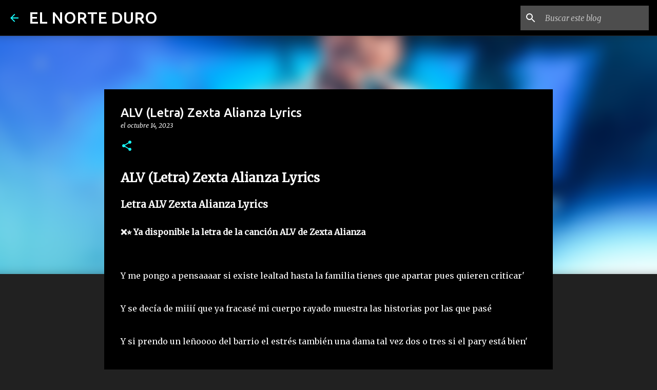

--- FILE ---
content_type: text/html; charset=UTF-8
request_url: https://www.elnorteduro.com/2023/10/alv-letra-zexta-alianza-lyrics.html
body_size: 39754
content:
<!DOCTYPE html>
<html dir='ltr' lang='es'>
<head>
<meta content='width=device-width, initial-scale=1' name='viewport'/>
<title>ALV (Letra) Zexta Alianza Lyrics </title>
<meta content='text/html; charset=UTF-8' http-equiv='Content-Type'/>
<!-- Chrome, Firefox OS and Opera -->
<meta content='#212121' name='theme-color'/>
<!-- Windows Phone -->
<meta content='#212121' name='msapplication-navbutton-color'/>
<meta content='blogger' name='generator'/>
<link href='https://www.elnorteduro.com/favicon.ico' rel='icon' type='image/x-icon'/>
<link href='https://www.elnorteduro.com/2023/10/alv-letra-zexta-alianza-lyrics.html' rel='canonical'/>
<link rel="alternate" type="application/atom+xml" title="EL NORTE DURO - Atom" href="https://www.elnorteduro.com/feeds/posts/default" />
<link rel="alternate" type="application/rss+xml" title="EL NORTE DURO - RSS" href="https://www.elnorteduro.com/feeds/posts/default?alt=rss" />
<link rel="service.post" type="application/atom+xml" title="EL NORTE DURO - Atom" href="https://www.blogger.com/feeds/3061007895940758328/posts/default" />

<link rel="alternate" type="application/atom+xml" title="EL NORTE DURO - Atom" href="https://www.elnorteduro.com/feeds/3852693565521656729/comments/default" />
<!--Can't find substitution for tag [blog.ieCssRetrofitLinks]-->
<link href='https://i.ytimg.com/vi/DD-RQkm5RUU/hqdefault.jpg' rel='image_src'/>
<meta content='https://www.elnorteduro.com/2023/10/alv-letra-zexta-alianza-lyrics.html' property='og:url'/>
<meta content='ALV (Letra) Zexta Alianza Lyrics ' property='og:title'/>
<meta content='Descubre las letras oficiales de canciones de todos los géneros musicales en www.elnorteduro.com' property='og:description'/>
<meta content='https://lh3.googleusercontent.com/blogger_img_proxy/AEn0k_sNFKcvUmy0NVoXo5Xc9O8phy495x0GV10MwyMRehNj7UfaV2YD2whXdNGsOrj-UxlGpL7nC73dr3AtuzMx0oyOCJDyIslZTIaiTvtNpKdMZYKDYA=w1200-h630-n-k-no-nu' property='og:image'/>
<style type='text/css'>@font-face{font-family:'Merriweather';font-style:italic;font-weight:300;font-stretch:100%;font-display:swap;src:url(//fonts.gstatic.com/s/merriweather/v33/u-4c0qyriQwlOrhSvowK_l5-eTxCVx0ZbwLvKH2Gk9hLmp0v5yA-xXPqCzLvF-adrHOg7iDTFw.woff2)format('woff2');unicode-range:U+0460-052F,U+1C80-1C8A,U+20B4,U+2DE0-2DFF,U+A640-A69F,U+FE2E-FE2F;}@font-face{font-family:'Merriweather';font-style:italic;font-weight:300;font-stretch:100%;font-display:swap;src:url(//fonts.gstatic.com/s/merriweather/v33/u-4c0qyriQwlOrhSvowK_l5-eTxCVx0ZbwLvKH2Gk9hLmp0v5yA-xXPqCzLvF--drHOg7iDTFw.woff2)format('woff2');unicode-range:U+0301,U+0400-045F,U+0490-0491,U+04B0-04B1,U+2116;}@font-face{font-family:'Merriweather';font-style:italic;font-weight:300;font-stretch:100%;font-display:swap;src:url(//fonts.gstatic.com/s/merriweather/v33/u-4c0qyriQwlOrhSvowK_l5-eTxCVx0ZbwLvKH2Gk9hLmp0v5yA-xXPqCzLvF-SdrHOg7iDTFw.woff2)format('woff2');unicode-range:U+0102-0103,U+0110-0111,U+0128-0129,U+0168-0169,U+01A0-01A1,U+01AF-01B0,U+0300-0301,U+0303-0304,U+0308-0309,U+0323,U+0329,U+1EA0-1EF9,U+20AB;}@font-face{font-family:'Merriweather';font-style:italic;font-weight:300;font-stretch:100%;font-display:swap;src:url(//fonts.gstatic.com/s/merriweather/v33/u-4c0qyriQwlOrhSvowK_l5-eTxCVx0ZbwLvKH2Gk9hLmp0v5yA-xXPqCzLvF-WdrHOg7iDTFw.woff2)format('woff2');unicode-range:U+0100-02BA,U+02BD-02C5,U+02C7-02CC,U+02CE-02D7,U+02DD-02FF,U+0304,U+0308,U+0329,U+1D00-1DBF,U+1E00-1E9F,U+1EF2-1EFF,U+2020,U+20A0-20AB,U+20AD-20C0,U+2113,U+2C60-2C7F,U+A720-A7FF;}@font-face{font-family:'Merriweather';font-style:italic;font-weight:300;font-stretch:100%;font-display:swap;src:url(//fonts.gstatic.com/s/merriweather/v33/u-4c0qyriQwlOrhSvowK_l5-eTxCVx0ZbwLvKH2Gk9hLmp0v5yA-xXPqCzLvF-udrHOg7iA.woff2)format('woff2');unicode-range:U+0000-00FF,U+0131,U+0152-0153,U+02BB-02BC,U+02C6,U+02DA,U+02DC,U+0304,U+0308,U+0329,U+2000-206F,U+20AC,U+2122,U+2191,U+2193,U+2212,U+2215,U+FEFF,U+FFFD;}@font-face{font-family:'Merriweather';font-style:italic;font-weight:400;font-stretch:100%;font-display:swap;src:url(//fonts.gstatic.com/s/merriweather/v33/u-4c0qyriQwlOrhSvowK_l5-eTxCVx0ZbwLvKH2Gk9hLmp0v5yA-xXPqCzLvF-adrHOg7iDTFw.woff2)format('woff2');unicode-range:U+0460-052F,U+1C80-1C8A,U+20B4,U+2DE0-2DFF,U+A640-A69F,U+FE2E-FE2F;}@font-face{font-family:'Merriweather';font-style:italic;font-weight:400;font-stretch:100%;font-display:swap;src:url(//fonts.gstatic.com/s/merriweather/v33/u-4c0qyriQwlOrhSvowK_l5-eTxCVx0ZbwLvKH2Gk9hLmp0v5yA-xXPqCzLvF--drHOg7iDTFw.woff2)format('woff2');unicode-range:U+0301,U+0400-045F,U+0490-0491,U+04B0-04B1,U+2116;}@font-face{font-family:'Merriweather';font-style:italic;font-weight:400;font-stretch:100%;font-display:swap;src:url(//fonts.gstatic.com/s/merriweather/v33/u-4c0qyriQwlOrhSvowK_l5-eTxCVx0ZbwLvKH2Gk9hLmp0v5yA-xXPqCzLvF-SdrHOg7iDTFw.woff2)format('woff2');unicode-range:U+0102-0103,U+0110-0111,U+0128-0129,U+0168-0169,U+01A0-01A1,U+01AF-01B0,U+0300-0301,U+0303-0304,U+0308-0309,U+0323,U+0329,U+1EA0-1EF9,U+20AB;}@font-face{font-family:'Merriweather';font-style:italic;font-weight:400;font-stretch:100%;font-display:swap;src:url(//fonts.gstatic.com/s/merriweather/v33/u-4c0qyriQwlOrhSvowK_l5-eTxCVx0ZbwLvKH2Gk9hLmp0v5yA-xXPqCzLvF-WdrHOg7iDTFw.woff2)format('woff2');unicode-range:U+0100-02BA,U+02BD-02C5,U+02C7-02CC,U+02CE-02D7,U+02DD-02FF,U+0304,U+0308,U+0329,U+1D00-1DBF,U+1E00-1E9F,U+1EF2-1EFF,U+2020,U+20A0-20AB,U+20AD-20C0,U+2113,U+2C60-2C7F,U+A720-A7FF;}@font-face{font-family:'Merriweather';font-style:italic;font-weight:400;font-stretch:100%;font-display:swap;src:url(//fonts.gstatic.com/s/merriweather/v33/u-4c0qyriQwlOrhSvowK_l5-eTxCVx0ZbwLvKH2Gk9hLmp0v5yA-xXPqCzLvF-udrHOg7iA.woff2)format('woff2');unicode-range:U+0000-00FF,U+0131,U+0152-0153,U+02BB-02BC,U+02C6,U+02DA,U+02DC,U+0304,U+0308,U+0329,U+2000-206F,U+20AC,U+2122,U+2191,U+2193,U+2212,U+2215,U+FEFF,U+FFFD;}@font-face{font-family:'Merriweather';font-style:normal;font-weight:400;font-stretch:100%;font-display:swap;src:url(//fonts.gstatic.com/s/merriweather/v33/u-4D0qyriQwlOrhSvowK_l5UcA6zuSYEqOzpPe3HOZJ5eX1WtLaQwmYiScCmDxhtNOKl8yDr3icaGV31CPDaYKfFQn0.woff2)format('woff2');unicode-range:U+0460-052F,U+1C80-1C8A,U+20B4,U+2DE0-2DFF,U+A640-A69F,U+FE2E-FE2F;}@font-face{font-family:'Merriweather';font-style:normal;font-weight:400;font-stretch:100%;font-display:swap;src:url(//fonts.gstatic.com/s/merriweather/v33/u-4D0qyriQwlOrhSvowK_l5UcA6zuSYEqOzpPe3HOZJ5eX1WtLaQwmYiScCmDxhtNOKl8yDr3icaEF31CPDaYKfFQn0.woff2)format('woff2');unicode-range:U+0301,U+0400-045F,U+0490-0491,U+04B0-04B1,U+2116;}@font-face{font-family:'Merriweather';font-style:normal;font-weight:400;font-stretch:100%;font-display:swap;src:url(//fonts.gstatic.com/s/merriweather/v33/u-4D0qyriQwlOrhSvowK_l5UcA6zuSYEqOzpPe3HOZJ5eX1WtLaQwmYiScCmDxhtNOKl8yDr3icaG131CPDaYKfFQn0.woff2)format('woff2');unicode-range:U+0102-0103,U+0110-0111,U+0128-0129,U+0168-0169,U+01A0-01A1,U+01AF-01B0,U+0300-0301,U+0303-0304,U+0308-0309,U+0323,U+0329,U+1EA0-1EF9,U+20AB;}@font-face{font-family:'Merriweather';font-style:normal;font-weight:400;font-stretch:100%;font-display:swap;src:url(//fonts.gstatic.com/s/merriweather/v33/u-4D0qyriQwlOrhSvowK_l5UcA6zuSYEqOzpPe3HOZJ5eX1WtLaQwmYiScCmDxhtNOKl8yDr3icaGl31CPDaYKfFQn0.woff2)format('woff2');unicode-range:U+0100-02BA,U+02BD-02C5,U+02C7-02CC,U+02CE-02D7,U+02DD-02FF,U+0304,U+0308,U+0329,U+1D00-1DBF,U+1E00-1E9F,U+1EF2-1EFF,U+2020,U+20A0-20AB,U+20AD-20C0,U+2113,U+2C60-2C7F,U+A720-A7FF;}@font-face{font-family:'Merriweather';font-style:normal;font-weight:400;font-stretch:100%;font-display:swap;src:url(//fonts.gstatic.com/s/merriweather/v33/u-4D0qyriQwlOrhSvowK_l5UcA6zuSYEqOzpPe3HOZJ5eX1WtLaQwmYiScCmDxhtNOKl8yDr3icaFF31CPDaYKfF.woff2)format('woff2');unicode-range:U+0000-00FF,U+0131,U+0152-0153,U+02BB-02BC,U+02C6,U+02DA,U+02DC,U+0304,U+0308,U+0329,U+2000-206F,U+20AC,U+2122,U+2191,U+2193,U+2212,U+2215,U+FEFF,U+FFFD;}@font-face{font-family:'Ubuntu';font-style:normal;font-weight:400;font-display:swap;src:url(//fonts.gstatic.com/s/ubuntu/v21/4iCs6KVjbNBYlgoKcg72nU6AF7xm.woff2)format('woff2');unicode-range:U+0460-052F,U+1C80-1C8A,U+20B4,U+2DE0-2DFF,U+A640-A69F,U+FE2E-FE2F;}@font-face{font-family:'Ubuntu';font-style:normal;font-weight:400;font-display:swap;src:url(//fonts.gstatic.com/s/ubuntu/v21/4iCs6KVjbNBYlgoKew72nU6AF7xm.woff2)format('woff2');unicode-range:U+0301,U+0400-045F,U+0490-0491,U+04B0-04B1,U+2116;}@font-face{font-family:'Ubuntu';font-style:normal;font-weight:400;font-display:swap;src:url(//fonts.gstatic.com/s/ubuntu/v21/4iCs6KVjbNBYlgoKcw72nU6AF7xm.woff2)format('woff2');unicode-range:U+1F00-1FFF;}@font-face{font-family:'Ubuntu';font-style:normal;font-weight:400;font-display:swap;src:url(//fonts.gstatic.com/s/ubuntu/v21/4iCs6KVjbNBYlgoKfA72nU6AF7xm.woff2)format('woff2');unicode-range:U+0370-0377,U+037A-037F,U+0384-038A,U+038C,U+038E-03A1,U+03A3-03FF;}@font-face{font-family:'Ubuntu';font-style:normal;font-weight:400;font-display:swap;src:url(//fonts.gstatic.com/s/ubuntu/v21/4iCs6KVjbNBYlgoKcQ72nU6AF7xm.woff2)format('woff2');unicode-range:U+0100-02BA,U+02BD-02C5,U+02C7-02CC,U+02CE-02D7,U+02DD-02FF,U+0304,U+0308,U+0329,U+1D00-1DBF,U+1E00-1E9F,U+1EF2-1EFF,U+2020,U+20A0-20AB,U+20AD-20C0,U+2113,U+2C60-2C7F,U+A720-A7FF;}@font-face{font-family:'Ubuntu';font-style:normal;font-weight:400;font-display:swap;src:url(//fonts.gstatic.com/s/ubuntu/v21/4iCs6KVjbNBYlgoKfw72nU6AFw.woff2)format('woff2');unicode-range:U+0000-00FF,U+0131,U+0152-0153,U+02BB-02BC,U+02C6,U+02DA,U+02DC,U+0304,U+0308,U+0329,U+2000-206F,U+20AC,U+2122,U+2191,U+2193,U+2212,U+2215,U+FEFF,U+FFFD;}@font-face{font-family:'Ubuntu';font-style:normal;font-weight:500;font-display:swap;src:url(//fonts.gstatic.com/s/ubuntu/v21/4iCv6KVjbNBYlgoCjC3jvWyNPYZvg7UI.woff2)format('woff2');unicode-range:U+0460-052F,U+1C80-1C8A,U+20B4,U+2DE0-2DFF,U+A640-A69F,U+FE2E-FE2F;}@font-face{font-family:'Ubuntu';font-style:normal;font-weight:500;font-display:swap;src:url(//fonts.gstatic.com/s/ubuntu/v21/4iCv6KVjbNBYlgoCjC3jtGyNPYZvg7UI.woff2)format('woff2');unicode-range:U+0301,U+0400-045F,U+0490-0491,U+04B0-04B1,U+2116;}@font-face{font-family:'Ubuntu';font-style:normal;font-weight:500;font-display:swap;src:url(//fonts.gstatic.com/s/ubuntu/v21/4iCv6KVjbNBYlgoCjC3jvGyNPYZvg7UI.woff2)format('woff2');unicode-range:U+1F00-1FFF;}@font-face{font-family:'Ubuntu';font-style:normal;font-weight:500;font-display:swap;src:url(//fonts.gstatic.com/s/ubuntu/v21/4iCv6KVjbNBYlgoCjC3js2yNPYZvg7UI.woff2)format('woff2');unicode-range:U+0370-0377,U+037A-037F,U+0384-038A,U+038C,U+038E-03A1,U+03A3-03FF;}@font-face{font-family:'Ubuntu';font-style:normal;font-weight:500;font-display:swap;src:url(//fonts.gstatic.com/s/ubuntu/v21/4iCv6KVjbNBYlgoCjC3jvmyNPYZvg7UI.woff2)format('woff2');unicode-range:U+0100-02BA,U+02BD-02C5,U+02C7-02CC,U+02CE-02D7,U+02DD-02FF,U+0304,U+0308,U+0329,U+1D00-1DBF,U+1E00-1E9F,U+1EF2-1EFF,U+2020,U+20A0-20AB,U+20AD-20C0,U+2113,U+2C60-2C7F,U+A720-A7FF;}@font-face{font-family:'Ubuntu';font-style:normal;font-weight:500;font-display:swap;src:url(//fonts.gstatic.com/s/ubuntu/v21/4iCv6KVjbNBYlgoCjC3jsGyNPYZvgw.woff2)format('woff2');unicode-range:U+0000-00FF,U+0131,U+0152-0153,U+02BB-02BC,U+02C6,U+02DA,U+02DC,U+0304,U+0308,U+0329,U+2000-206F,U+20AC,U+2122,U+2191,U+2193,U+2212,U+2215,U+FEFF,U+FFFD;}@font-face{font-family:'Ubuntu';font-style:normal;font-weight:700;font-display:swap;src:url(//fonts.gstatic.com/s/ubuntu/v21/4iCv6KVjbNBYlgoCxCvjvWyNPYZvg7UI.woff2)format('woff2');unicode-range:U+0460-052F,U+1C80-1C8A,U+20B4,U+2DE0-2DFF,U+A640-A69F,U+FE2E-FE2F;}@font-face{font-family:'Ubuntu';font-style:normal;font-weight:700;font-display:swap;src:url(//fonts.gstatic.com/s/ubuntu/v21/4iCv6KVjbNBYlgoCxCvjtGyNPYZvg7UI.woff2)format('woff2');unicode-range:U+0301,U+0400-045F,U+0490-0491,U+04B0-04B1,U+2116;}@font-face{font-family:'Ubuntu';font-style:normal;font-weight:700;font-display:swap;src:url(//fonts.gstatic.com/s/ubuntu/v21/4iCv6KVjbNBYlgoCxCvjvGyNPYZvg7UI.woff2)format('woff2');unicode-range:U+1F00-1FFF;}@font-face{font-family:'Ubuntu';font-style:normal;font-weight:700;font-display:swap;src:url(//fonts.gstatic.com/s/ubuntu/v21/4iCv6KVjbNBYlgoCxCvjs2yNPYZvg7UI.woff2)format('woff2');unicode-range:U+0370-0377,U+037A-037F,U+0384-038A,U+038C,U+038E-03A1,U+03A3-03FF;}@font-face{font-family:'Ubuntu';font-style:normal;font-weight:700;font-display:swap;src:url(//fonts.gstatic.com/s/ubuntu/v21/4iCv6KVjbNBYlgoCxCvjvmyNPYZvg7UI.woff2)format('woff2');unicode-range:U+0100-02BA,U+02BD-02C5,U+02C7-02CC,U+02CE-02D7,U+02DD-02FF,U+0304,U+0308,U+0329,U+1D00-1DBF,U+1E00-1E9F,U+1EF2-1EFF,U+2020,U+20A0-20AB,U+20AD-20C0,U+2113,U+2C60-2C7F,U+A720-A7FF;}@font-face{font-family:'Ubuntu';font-style:normal;font-weight:700;font-display:swap;src:url(//fonts.gstatic.com/s/ubuntu/v21/4iCv6KVjbNBYlgoCxCvjsGyNPYZvgw.woff2)format('woff2');unicode-range:U+0000-00FF,U+0131,U+0152-0153,U+02BB-02BC,U+02C6,U+02DA,U+02DC,U+0304,U+0308,U+0329,U+2000-206F,U+20AC,U+2122,U+2191,U+2193,U+2212,U+2215,U+FEFF,U+FFFD;}</style>
<style id='page-skin-1' type='text/css'><!--
/*! normalize.css v8.0.0 | MIT License | github.com/necolas/normalize.css */html{line-height:1.15;-webkit-text-size-adjust:100%}body{margin:0}h1{font-size:2em;margin:.67em 0}hr{box-sizing:content-box;height:0;overflow:visible}pre{font-family:monospace,monospace;font-size:1em}a{background-color:transparent}abbr[title]{border-bottom:none;text-decoration:underline;text-decoration:underline dotted}b,strong{font-weight:bolder}code,kbd,samp{font-family:monospace,monospace;font-size:1em}small{font-size:80%}sub,sup{font-size:75%;line-height:0;position:relative;vertical-align:baseline}sub{bottom:-0.25em}sup{top:-0.5em}img{border-style:none}button,input,optgroup,select,textarea{font-family:inherit;font-size:100%;line-height:1.15;margin:0}button,input{overflow:visible}button,select{text-transform:none}button,[type="button"],[type="reset"],[type="submit"]{-webkit-appearance:button}button::-moz-focus-inner,[type="button"]::-moz-focus-inner,[type="reset"]::-moz-focus-inner,[type="submit"]::-moz-focus-inner{border-style:none;padding:0}button:-moz-focusring,[type="button"]:-moz-focusring,[type="reset"]:-moz-focusring,[type="submit"]:-moz-focusring{outline:1px dotted ButtonText}fieldset{padding:.35em .75em .625em}legend{box-sizing:border-box;color:inherit;display:table;max-width:100%;padding:0;white-space:normal}progress{vertical-align:baseline}textarea{overflow:auto}[type="checkbox"],[type="radio"]{box-sizing:border-box;padding:0}[type="number"]::-webkit-inner-spin-button,[type="number"]::-webkit-outer-spin-button{height:auto}[type="search"]{-webkit-appearance:textfield;outline-offset:-2px}[type="search"]::-webkit-search-decoration{-webkit-appearance:none}::-webkit-file-upload-button{-webkit-appearance:button;font:inherit}details{display:block}summary{display:list-item}template{display:none}[hidden]{display:none}
/*!************************************************
* Blogger Template Style
* Name: Emporio
**************************************************/
body{
word-wrap:break-word;
overflow-wrap:break-word;
word-break:break-word
}
.hidden{
display:none
}
.invisible{
visibility:hidden
}
.container:after,.float-container:after{
clear:both;
content:"";
display:table
}
.clearboth{
clear:both
}
#comments .comment .comment-actions,.subscribe-popup .FollowByEmail .follow-by-email-submit{
background:transparent;
border:0;
box-shadow:none;
color:#18ffff;
cursor:pointer;
font-size:14px;
font-weight:700;
outline:none;
text-decoration:none;
text-transform:uppercase;
width:auto
}
.dim-overlay{
height:100vh;
left:0;
position:fixed;
top:0;
width:100%
}
#sharing-dim-overlay{
background-color:transparent
}
input::-ms-clear{
display:none
}
.blogger-logo,.svg-icon-24.blogger-logo{
fill:#ff9800;
opacity:1
}
.skip-navigation{
background-color:#fff;
box-sizing:border-box;
color:#000;
display:block;
height:0;
left:0;
line-height:50px;
overflow:hidden;
padding-top:0;
position:fixed;
text-align:center;
top:0;
-webkit-transition:box-shadow .3s,height .3s,padding-top .3s;
transition:box-shadow .3s,height .3s,padding-top .3s;
width:100%;
z-index:900
}
.skip-navigation:focus{
box-shadow:0 4px 5px 0 rgba(0,0,0,.14),0 1px 10px 0 rgba(0,0,0,.12),0 2px 4px -1px rgba(0,0,0,.2);
height:50px
}
#main{
outline:none
}
.main-heading{
clip:rect(1px,1px,1px,1px);
border:0;
height:1px;
overflow:hidden;
padding:0;
position:absolute;
width:1px
}
.Attribution{
margin-top:1em;
text-align:center
}
.Attribution .blogger img,.Attribution .blogger svg{
vertical-align:bottom
}
.Attribution .blogger img{
margin-right:.5em
}
.Attribution div{
line-height:24px;
margin-top:.5em
}
.Attribution .copyright,.Attribution .image-attribution{
font-size:.7em;
margin-top:1.5em
}
.bg-photo{
background-attachment:scroll!important
}
body .CSS_LIGHTBOX{
z-index:900
}
.extendable .show-less,.extendable .show-more{
border-color:#18ffff;
color:#18ffff;
margin-top:8px
}
.extendable .show-less.hidden,.extendable .show-more.hidden,.inline-ad{
display:none
}
.inline-ad{
max-width:100%;
overflow:hidden
}
.adsbygoogle{
display:block
}
#cookieChoiceInfo{
bottom:0;
top:auto
}
iframe.b-hbp-video{
border:0
}
.post-body iframe{
max-width:100%
}
.post-body a[imageanchor="1"]{
display:inline-block
}
.byline{
margin-right:1em
}
.byline:last-child{
margin-right:0
}
.link-copied-dialog{
max-width:520px;
outline:0
}
.link-copied-dialog .modal-dialog-buttons{
margin-top:8px
}
.link-copied-dialog .goog-buttonset-default{
background:transparent;
border:0
}
.link-copied-dialog .goog-buttonset-default:focus{
outline:0
}
.paging-control-container{
margin-bottom:16px
}
.paging-control-container .paging-control{
display:inline-block
}
.paging-control-container .comment-range-text:after,.paging-control-container .paging-control{
color:#18ffff
}
.paging-control-container .comment-range-text,.paging-control-container .paging-control{
margin-right:8px
}
.paging-control-container .comment-range-text:after,.paging-control-container .paging-control:after{
padding-left:8px;
content:"\b7";
cursor:default;
pointer-events:none
}
.paging-control-container .comment-range-text:last-child:after,.paging-control-container .paging-control:last-child:after{
content:none
}
.byline.reactions iframe{
height:20px
}
.b-notification{
background-color:#fff;
border-bottom:1px solid #000;
box-sizing:border-box;
color:#000;
padding:16px 32px;
text-align:center
}
.b-notification.visible{
-webkit-transition:margin-top .3s cubic-bezier(.4,0,.2,1);
transition:margin-top .3s cubic-bezier(.4,0,.2,1)
}
.b-notification.invisible{
position:absolute
}
.b-notification-close{
position:absolute;
right:8px;
top:8px
}
.no-posts-message{
line-height:40px;
text-align:center
}
@media screen and (max-width:745px){
body.item-view .post-body a[imageanchor="1"][style*="float: left;"],body.item-view .post-body a[imageanchor="1"][style*="float: right;"]{
clear:none!important;
float:none!important
}
body.item-view .post-body a[imageanchor="1"] img{
display:block;
height:auto;
margin:0 auto
}
body.item-view .post-body>.separator:first-child>a[imageanchor="1"]:first-child{
margin-top:20px
}
.post-body a[imageanchor]{
display:block
}
body.item-view .post-body a[imageanchor="1"]{
margin-left:0!important;
margin-right:0!important
}
body.item-view .post-body a[imageanchor="1"]+a[imageanchor="1"]{
margin-top:16px
}
}
.item-control{
display:none
}
#comments{
border-top:1px dashed rgba(0,0,0,.54);
margin-top:20px;
padding:20px
}
#comments .comment-thread ol{
padding-left:0;
margin:0;
padding-left:0
}
#comments .comment .comment-replybox-single,#comments .comment-thread .comment-replies{
margin-left:60px
}
#comments .comment-thread .thread-count{
display:none
}
#comments .comment{
list-style-type:none;
padding:0 0 30px;
position:relative
}
#comments .comment .comment{
padding-bottom:8px
}
.comment .avatar-image-container{
position:absolute
}
.comment .avatar-image-container img{
border-radius:50%
}
.avatar-image-container svg,.comment .avatar-image-container .avatar-icon{
fill:#18ffff;
border:1px solid #18ffff;
border-radius:50%;
box-sizing:border-box;
height:35px;
margin:0;
padding:7px;
width:35px
}
.comment .comment-block{
margin-left:60px;
margin-top:10px;
padding-bottom:0
}
#comments .comment-author-header-wrapper{
margin-left:40px
}
#comments .comment .thread-expanded .comment-block{
padding-bottom:20px
}
#comments .comment .comment-header .user,#comments .comment .comment-header .user a{
color:#ffffff;
font-style:normal;
font-weight:700
}
#comments .comment .comment-actions{
bottom:0;
margin-bottom:15px;
position:absolute
}
#comments .comment .comment-actions>*{
margin-right:8px
}
#comments .comment .comment-header .datetime{
margin-left:8px;
bottom:0;
display:inline-block;
font-size:13px;
font-style:italic
}
#comments .comment .comment-footer .comment-timestamp a,#comments .comment .comment-header .datetime,#comments .comment .comment-header .datetime a{
color:rgba(255,255,255,.54)
}
#comments .comment .comment-content,.comment .comment-body{
margin-top:12px;
word-break:break-word
}
.comment-body{
margin-bottom:12px
}
#comments.embed[data-num-comments="0"]{
border:0;
margin-top:0;
padding-top:0
}
#comment-editor-src,#comments.embed[data-num-comments="0"] #comment-post-message,#comments.embed[data-num-comments="0"] div.comment-form>p,#comments.embed[data-num-comments="0"] p.comment-footer{
display:none
}
.comments .comments-content .loadmore.loaded{
max-height:0;
opacity:0;
overflow:hidden
}
.extendable .remaining-items{
height:0;
overflow:hidden;
-webkit-transition:height .3s cubic-bezier(.4,0,.2,1);
transition:height .3s cubic-bezier(.4,0,.2,1)
}
.extendable .remaining-items.expanded{
height:auto
}
.svg-icon-24,.svg-icon-24-button{
cursor:pointer;
height:24px;
min-width:24px;
width:24px
}
.touch-icon{
margin:-12px;
padding:12px
}
.touch-icon:active,.touch-icon:focus{
background-color:hsla(0,0%,60%,.4);
border-radius:50%
}
svg:not(:root).touch-icon{
overflow:visible
}
html[dir=rtl] .rtl-reversible-icon{
-webkit-transform:scaleX(-1);
transform:scaleX(-1)
}
.svg-icon-24-button,.touch-icon-button{
background:transparent;
border:0;
margin:0;
outline:none;
padding:0
}
.touch-icon-button .touch-icon:active,.touch-icon-button .touch-icon:focus{
background-color:transparent
}
.touch-icon-button:active .touch-icon,.touch-icon-button:focus .touch-icon{
background-color:hsla(0,0%,60%,.4);
border-radius:50%
}
.Profile .default-avatar-wrapper .avatar-icon{
fill:#18ffff;
border:1px solid #18ffff;
border-radius:50%;
box-sizing:border-box;
margin:0
}
.Profile .individual .default-avatar-wrapper .avatar-icon{
padding:25px
}
.Profile .individual .avatar-icon,.Profile .individual .profile-img{
height:90px;
width:90px
}
.Profile .team .default-avatar-wrapper .avatar-icon{
padding:8px
}
.Profile .team .avatar-icon,.Profile .team .default-avatar-wrapper,.Profile .team .profile-img{
height:40px;
width:40px
}
.snippet-container{
margin:0;
overflow:hidden;
position:relative
}
.snippet-fade{
right:0;
bottom:0;
box-sizing:border-box;
position:absolute;
width:96px
}
.snippet-fade:after{
content:"\2026";
float:right
}
.centered-top-container.sticky{
left:0;
position:fixed;
right:0;
top:0;
-webkit-transition-duration:.2s;
transition-duration:.2s;
-webkit-transition-property:opacity,-webkit-transform;
transition-property:opacity,-webkit-transform;
transition-property:transform,opacity;
transition-property:transform,opacity,-webkit-transform;
-webkit-transition-timing-function:cubic-bezier(.4,0,.2,1);
transition-timing-function:cubic-bezier(.4,0,.2,1);
width:auto;
z-index:8
}
.centered-top-placeholder{
display:none
}
.collapsed-header .centered-top-placeholder{
display:block
}
.centered-top-container .Header .replaced h1,.centered-top-placeholder .Header .replaced h1{
display:none
}
.centered-top-container.sticky .Header .replaced h1{
display:block
}
.centered-top-container.sticky .Header .header-widget{
background:none
}
.centered-top-container.sticky .Header .header-image-wrapper{
display:none
}
.centered-top-container img,.centered-top-placeholder img{
max-width:100%
}
.collapsible{
-webkit-transition:height .3s cubic-bezier(.4,0,.2,1);
transition:height .3s cubic-bezier(.4,0,.2,1)
}
.collapsible,.collapsible>summary{
display:block;
overflow:hidden
}
.collapsible>:not(summary){
display:none
}
.collapsible[open]>:not(summary){
display:block
}
.collapsible:focus,.collapsible>summary:focus{
outline:none
}
.collapsible>summary{
cursor:pointer;
display:block;
padding:0
}
.collapsible:focus>summary,.collapsible>summary:focus{
background-color:transparent
}
.collapsible>summary::-webkit-details-marker{
display:none
}
.collapsible-title{
-webkit-box-align:center;
align-items:center;
display:-webkit-box;
display:flex
}
.collapsible-title .title{
-webkit-box-flex:1;
-webkit-box-ordinal-group:1;
flex:1 1 auto;
order:0;
overflow:hidden;
text-overflow:ellipsis;
white-space:nowrap
}
.collapsible-title .chevron-down,.collapsible[open] .collapsible-title .chevron-up{
display:block
}
.collapsible-title .chevron-up,.collapsible[open] .collapsible-title .chevron-down{
display:none
}
.flat-button{
border-radius:2px;
font-weight:700;
margin:-8px;
padding:8px;
text-transform:uppercase
}
.flat-button,.flat-icon-button{
cursor:pointer;
display:inline-block
}
.flat-icon-button{
background:transparent;
border:0;
box-sizing:content-box;
line-height:0;
margin:-12px;
outline:none;
padding:12px
}
.flat-icon-button,.flat-icon-button .splash-wrapper{
border-radius:50%
}
.flat-icon-button .splash.animate{
-webkit-animation-duration:.3s;
animation-duration:.3s
}
body#layout .bg-photo,body#layout .bg-photo-overlay{
display:none
}
body#layout .centered{
max-width:954px
}
body#layout .navigation{
display:none
}
body#layout .sidebar-container{
display:inline-block;
width:40%
}
body#layout .hamburger-menu,body#layout .search{
display:none
}
.overflowable-container{
max-height:44px;
overflow:hidden;
position:relative
}
.overflow-button{
cursor:pointer
}
#overflowable-dim-overlay{
background:transparent
}
.overflow-popup{
background-color:#000000;
box-shadow:0 2px 2px 0 rgba(0,0,0,.14),0 3px 1px -2px rgba(0,0,0,.2),0 1px 5px 0 rgba(0,0,0,.12);
left:0;
max-width:calc(100% - 32px);
position:absolute;
top:0;
visibility:hidden;
z-index:101
}
.overflow-popup ul{
list-style:none
}
.overflow-popup .tabs li,.overflow-popup li{
display:block;
height:auto
}
.overflow-popup .tabs li{
padding-left:0;
padding-right:0
}
.overflow-button.hidden,.overflow-popup .tabs li.hidden,.overflow-popup li.hidden,.widget.Sharing .sharing-button{
display:none
}
.widget.Sharing .sharing-buttons li{
padding:0
}
.widget.Sharing .sharing-buttons li span{
display:none
}
.post-share-buttons{
position:relative
}
.sharing-open.touch-icon-button:active .touch-icon,.sharing-open.touch-icon-button:focus .touch-icon{
background-color:transparent
}
.share-buttons{
background-color:#000000;
border-radius:2px;
box-shadow:0 2px 2px 0 rgba(0,0,0,.14),0 3px 1px -2px rgba(0,0,0,.2),0 1px 5px 0 rgba(0,0,0,.12);
color:#ffffff;
list-style:none;
margin:0;
min-width:200px;
padding:8px 0;
position:absolute;
top:-11px;
z-index:101
}
.share-buttons.hidden{
display:none
}
.sharing-button{
background:transparent;
border:0;
cursor:pointer;
margin:0;
outline:none;
padding:0
}
.share-buttons li{
height:48px;
margin:0
}
.share-buttons li:last-child{
margin-bottom:0
}
.share-buttons li .sharing-platform-button{
box-sizing:border-box;
cursor:pointer;
display:block;
height:100%;
margin-bottom:0;
padding:0 16px;
position:relative;
width:100%
}
.share-buttons li .sharing-platform-button:focus,.share-buttons li .sharing-platform-button:hover{
background-color:hsla(0,0%,50%,.1);
outline:none
}
.share-buttons li svg[class*=" sharing-"],.share-buttons li svg[class^=sharing-]{
position:absolute;
top:10px
}
.share-buttons li span.sharing-platform-button{
position:relative;
top:0
}
.share-buttons li .platform-sharing-text{
margin-left:56px;
display:block;
font-size:16px;
line-height:48px;
white-space:nowrap
}
.sidebar-container{
-webkit-overflow-scrolling:touch;
background-color:#212121;
max-width:280px;
overflow-y:auto;
-webkit-transition-duration:.3s;
transition-duration:.3s;
-webkit-transition-property:-webkit-transform;
transition-property:-webkit-transform;
transition-property:transform;
transition-property:transform,-webkit-transform;
-webkit-transition-timing-function:cubic-bezier(0,0,.2,1);
transition-timing-function:cubic-bezier(0,0,.2,1);
width:280px;
z-index:101
}
.sidebar-container .navigation{
line-height:0;
padding:16px
}
.sidebar-container .sidebar-back{
cursor:pointer
}
.sidebar-container .widget{
background:none;
margin:0 16px;
padding:16px 0
}
.sidebar-container .widget .title{
color:#ffffff;
margin:0
}
.sidebar-container .widget ul{
list-style:none;
margin:0;
padding:0
}
.sidebar-container .widget ul ul{
margin-left:1em
}
.sidebar-container .widget li{
font-size:16px;
line-height:normal
}
.sidebar-container .widget+.widget{
border-top:1px solid rgba(255, 255, 255, 0.12)
}
.BlogArchive li{
margin:16px 0
}
.BlogArchive li:last-child{
margin-bottom:0
}
.Label li a{
display:inline-block
}
.BlogArchive .post-count,.Label .label-count{
margin-left:.25em;
float:right
}
.BlogArchive .post-count:before,.Label .label-count:before{
content:"("
}
.BlogArchive .post-count:after,.Label .label-count:after{
content:")"
}
.widget.Translate .skiptranslate>div{
display:block!important
}
.widget.Profile .profile-link{
display:-webkit-box;
display:flex
}
.widget.Profile .team-member .default-avatar-wrapper,.widget.Profile .team-member .profile-img{
-webkit-box-flex:0;
margin-right:1em;
flex:0 0 auto
}
.widget.Profile .individual .profile-link{
-webkit-box-orient:vertical;
-webkit-box-direction:normal;
flex-direction:column
}
.widget.Profile .team .profile-link .profile-name{
-webkit-box-flex:1;
align-self:center;
display:block;
flex:1 1 auto
}
.dim-overlay{
background-color:rgba(0,0,0,.54)
}
body.sidebar-visible{
overflow-y:hidden
}
@media screen and (max-width:680px){
.sidebar-container{
bottom:0;
left:auto;
position:fixed;
right:0;
top:0
}
.sidebar-container.sidebar-invisible{
-webkit-transform:translateX(100%);
transform:translateX(100%);
-webkit-transition-timing-function:cubic-bezier(.4,0,.6,1);
transition-timing-function:cubic-bezier(.4,0,.6,1)
}
}
.dialog{
background:#000000;
box-shadow:0 2px 2px 0 rgba(0,0,0,.14),0 3px 1px -2px rgba(0,0,0,.2),0 1px 5px 0 rgba(0,0,0,.12);
box-sizing:border-box;
color:#ffffff;
padding:30px;
position:fixed;
text-align:center;
width:calc(100% - 24px);
z-index:101
}
.dialog input[type=email],.dialog input[type=text]{
background-color:transparent;
border:0;
border-bottom:1px solid rgba(255,255,255,.12);
color:#ffffff;
display:block;
font-family:Ubuntu, sans-serif;
font-size:16px;
line-height:24px;
margin:auto;
outline:none;
padding-bottom:7px;
text-align:center;
width:100%
}
.dialog input[type=email]::-webkit-input-placeholder,.dialog input[type=text]::-webkit-input-placeholder{
color:rgba(255,255,255,.5)
}
.dialog input[type=email]::-moz-placeholder,.dialog input[type=text]::-moz-placeholder{
color:rgba(255,255,255,.5)
}
.dialog input[type=email]:-ms-input-placeholder,.dialog input[type=text]:-ms-input-placeholder{
color:rgba(255,255,255,.5)
}
.dialog input[type=email]::-ms-input-placeholder,.dialog input[type=text]::-ms-input-placeholder{
color:rgba(255,255,255,.5)
}
.dialog input[type=email]::placeholder,.dialog input[type=text]::placeholder{
color:rgba(255,255,255,.5)
}
.dialog input[type=email]:focus,.dialog input[type=text]:focus{
border-bottom:2px solid #18ffff;
padding-bottom:6px
}
.dialog input.no-cursor{
color:transparent;
text-shadow:0 0 0 #ffffff
}
.dialog input.no-cursor:focus{
outline:none
}
.dialog input[type=submit]{
font-family:Ubuntu, sans-serif
}
.dialog .goog-buttonset-default{
color:#18ffff
}
.loading-spinner-large{
-webkit-animation:mspin-rotate 1568.63ms linear infinite;
animation:mspin-rotate 1568.63ms linear infinite;
height:48px;
overflow:hidden;
position:absolute;
width:48px;
z-index:200
}
.loading-spinner-large>div{
-webkit-animation:mspin-revrot 5332ms steps(4) infinite;
animation:mspin-revrot 5332ms steps(4) infinite
}
.loading-spinner-large>div>div{
-webkit-animation:mspin-singlecolor-large-film 1333ms steps(81) infinite;
animation:mspin-singlecolor-large-film 1333ms steps(81) infinite;
background-size:100%;
height:48px;
width:3888px
}
.mspin-black-large>div>div,.mspin-grey_54-large>div>div{
background-image:url(https://www.blogblog.com/indie/mspin_black_large.svg)
}
.mspin-white-large>div>div{
background-image:url(https://www.blogblog.com/indie/mspin_white_large.svg)
}
.mspin-grey_54-large{
opacity:.54
}
@-webkit-keyframes mspin-singlecolor-large-film{
0%{
-webkit-transform:translateX(0);
transform:translateX(0)
}
to{
-webkit-transform:translateX(-3888px);
transform:translateX(-3888px)
}
}
@keyframes mspin-singlecolor-large-film{
0%{
-webkit-transform:translateX(0);
transform:translateX(0)
}
to{
-webkit-transform:translateX(-3888px);
transform:translateX(-3888px)
}
}
@-webkit-keyframes mspin-rotate{
0%{
-webkit-transform:rotate(0deg);
transform:rotate(0deg)
}
to{
-webkit-transform:rotate(1turn);
transform:rotate(1turn)
}
}
@keyframes mspin-rotate{
0%{
-webkit-transform:rotate(0deg);
transform:rotate(0deg)
}
to{
-webkit-transform:rotate(1turn);
transform:rotate(1turn)
}
}
@-webkit-keyframes mspin-revrot{
0%{
-webkit-transform:rotate(0deg);
transform:rotate(0deg)
}
to{
-webkit-transform:rotate(-1turn);
transform:rotate(-1turn)
}
}
@keyframes mspin-revrot{
0%{
-webkit-transform:rotate(0deg);
transform:rotate(0deg)
}
to{
-webkit-transform:rotate(-1turn);
transform:rotate(-1turn)
}
}
.subscribe-popup{
max-width:364px
}
.subscribe-popup h3{
color:#ffffff;
font-size:1.8em;
margin-top:0
}
.subscribe-popup .FollowByEmail h3{
display:none
}
.subscribe-popup .FollowByEmail .follow-by-email-submit{
color:#18ffff;
display:inline-block;
margin:24px auto 0;
white-space:normal;
width:auto
}
.subscribe-popup .FollowByEmail .follow-by-email-submit:disabled{
cursor:default;
opacity:.3
}
@media (max-width:800px){
.blog-name div.widget.Subscribe{
margin-bottom:16px
}
body.item-view .blog-name div.widget.Subscribe{
margin:8px auto 16px;
width:100%
}
}
.sidebar-container .svg-icon-24{
fill:#18ffff
}
.centered-top .svg-icon-24{
fill:#18ffff
}
.centered-bottom .svg-icon-24.touch-icon,.centered-bottom a .svg-icon-24,.centered-bottom button .svg-icon-24{
fill:#18ffff
}
.post-wrapper .svg-icon-24.touch-icon,.post-wrapper a .svg-icon-24,.post-wrapper button .svg-icon-24{
fill:#18ffff
}
.centered-bottom .share-buttons .svg-icon-24,.share-buttons .svg-icon-24{
fill:#18ffff
}
.svg-icon-24.hamburger-menu{
fill:#18ffff
}
body#layout .page_body{
padding:0;
position:relative;
top:0
}
body#layout .page{
display:inline-block;
left:inherit;
position:relative;
vertical-align:top;
width:540px
}
body{
background:#f7f7f7 none repeat scroll top left;
background-color:#212121;
background-size:cover;
font:400 16px Ubuntu, sans-serif;
margin:0;
min-height:100vh
}
body,h3,h3.title{
color:#ffffff
}
.post-wrapper .post-title,.post-wrapper .post-title a,.post-wrapper .post-title a:hover,.post-wrapper .post-title a:visited{
color:#ffffff
}
a{
color:#18ffff;
text-decoration:none
}
a:visited{
color:#18ffff
}
a:hover{
color:#18ffff
}
blockquote{
color:#eeeeee;
font:400 16px Ubuntu, sans-serif;
font-size:x-large;
font-style:italic;
font-weight:300;
text-align:center
}
.dim-overlay{
z-index:100
}
.page{
-webkit-box-orient:vertical;
-webkit-box-direction:normal;
box-sizing:border-box;
display:-webkit-box;
display:flex;
flex-direction:column;
min-height:100vh;
padding-bottom:1em
}
.page>*{
-webkit-box-flex:0;
flex:0 0 auto
}
.page>#footer{
margin-top:auto
}
.bg-photo-container{
overflow:hidden
}
.bg-photo-container,.bg-photo-container .bg-photo{
height:464px;
width:100%
}
.bg-photo-container .bg-photo{
background-position:50%;
background-size:cover;
z-index:-1
}
.centered{
margin:0 auto;
position:relative;
width:1482px
}
.centered .main,.centered .main-container{
float:left
}
.centered .main{
padding-bottom:1em
}
.centered .centered-bottom:after{
clear:both;
content:"";
display:table
}
@media (min-width:1626px){
.page_body.has-vertical-ads .centered{
width:1625px
}
}
@media (min-width:1225px) and (max-width:1482px){
.centered{
width:1081px
}
}
@media (min-width:1225px) and (max-width:1625px){
.page_body.has-vertical-ads .centered{
width:1224px
}
}
@media (max-width:1224px){
.centered{
width:680px
}
}
@media (max-width:680px){
.centered{
max-width:600px;
width:100%
}
}
.feed-view .post-wrapper.hero,.main,.main-container,.post-filter-message,.top-nav .section{
width:1187px
}
@media (min-width:1225px) and (max-width:1482px){
.feed-view .post-wrapper.hero,.main,.main-container,.post-filter-message,.top-nav .section{
width:786px
}
}
@media (min-width:1225px) and (max-width:1625px){
.feed-view .page_body.has-vertical-ads .post-wrapper.hero,.page_body.has-vertical-ads .feed-view .post-wrapper.hero,.page_body.has-vertical-ads .main,.page_body.has-vertical-ads .main-container,.page_body.has-vertical-ads .post-filter-message,.page_body.has-vertical-ads .top-nav .section{
width:786px
}
}
@media (max-width:1224px){
.feed-view .post-wrapper.hero,.main,.main-container,.post-filter-message,.top-nav .section{
width:auto
}
}
.widget .title{
font-size:18px;
line-height:28px;
margin:18px 0
}
.extendable .show-less,.extendable .show-more{
color:#18ffff;
cursor:pointer;
font:500 12px Ubuntu, sans-serif;
margin:0 -16px;
padding:16px;
text-transform:uppercase
}
.widget.Profile{
font:400 16px Ubuntu, sans-serif
}
.sidebar-container .widget.Profile{
padding:16px
}
.widget.Profile h2{
display:none
}
.widget.Profile .title{
margin:16px 32px
}
.widget.Profile .profile-img{
border-radius:50%
}
.widget.Profile .individual{
display:-webkit-box;
display:flex
}
.widget.Profile .individual .profile-info{
margin-left:16px;
align-self:center
}
.widget.Profile .profile-datablock{
margin-bottom:.75em;
margin-top:0
}
.widget.Profile .profile-link{
background-image:none!important;
font-family:inherit;
max-width:100%;
overflow:hidden
}
.widget.Profile .individual .profile-link{
display:block;
margin:0 -10px;
padding:0 10px
}
.widget.Profile .individual .profile-data a.profile-link.g-profile,.widget.Profile .team a.profile-link.g-profile .profile-name{
color:#ffffff;
font:500 16px Ubuntu, sans-serif;
margin-bottom:.75em
}
.widget.Profile .individual .profile-data a.profile-link.g-profile{
line-height:1.25
}
.widget.Profile .individual>a:first-child{
flex-shrink:0
}
.widget.Profile dd{
margin:0
}
.widget.Profile ul{
list-style:none;
padding:0
}
.widget.Profile ul li{
margin:10px 0 30px
}
.widget.Profile .team .extendable,.widget.Profile .team .extendable .first-items,.widget.Profile .team .extendable .remaining-items{
margin:0;
max-width:100%;
padding:0
}
.widget.Profile .team-member .profile-name-container{
-webkit-box-flex:0;
flex:0 1 auto
}
.widget.Profile .team .extendable .show-less,.widget.Profile .team .extendable .show-more{
left:56px;
position:relative
}
#comments a,.post-wrapper a{
color:#18ffff
}
div.widget.Blog .blog-posts .post-outer{
border:0
}
div.widget.Blog .post-outer{
padding-bottom:0
}
.post .thumb{
float:left;
height:20%;
width:20%
}
.no-posts-message,.status-msg-body{
margin:10px 0
}
.blog-pager{
text-align:center
}
.post-title{
margin:0
}
.post-title,.post-title a{
font:500 24px Ubuntu, sans-serif
}
.post-body{
display:block;
font:400 16px Merriweather, Georgia, serif;
line-height:32px;
margin:0
}
.post-body,.post-snippet{
color:#ffffff
}
.post-snippet{
font:400 14px Merriweather, Georgia, serif;
line-height:24px;
margin:8px 0;
max-height:72px
}
.post-snippet .snippet-fade{
background:-webkit-linear-gradient(left,#000000 0,#000000 20%,rgba(0, 0, 0, 0) 100%);
background:linear-gradient(to left,#000000 0,#000000 20%,rgba(0, 0, 0, 0) 100%);
bottom:0;
color:#ffffff;
position:absolute
}
.post-body img{
height:inherit;
max-width:100%
}
.byline,.byline.post-author a,.byline.post-timestamp a{
color:#ffffff;
font:italic 400 12px Merriweather, Georgia, serif
}
.byline.post-author{
text-transform:lowercase
}
.byline.post-author a{
text-transform:none
}
.item-byline .byline,.post-header .byline{
margin-right:0
}
.post-share-buttons .share-buttons{
background:#000000;
color:#ffffff;
font:400 14px Ubuntu, sans-serif
}
.tr-caption{
color:#eeeeee;
font:400 16px Ubuntu, sans-serif;
font-size:1.1em;
font-style:italic
}
.post-filter-message{
background-color:#18ffff;
box-sizing:border-box;
color:#000000;
display:-webkit-box;
display:flex;
font:italic 400 18px Merriweather, Georgia, serif;
margin-bottom:16px;
margin-top:32px;
padding:12px 16px
}
.post-filter-message>div:first-child{
-webkit-box-flex:1;
flex:1 0 auto
}
.post-filter-message a{
padding-left:30px;
color:#18ffff;
color:#000000;
cursor:pointer;
font:500 12px Ubuntu, sans-serif;
text-transform:uppercase;
white-space:nowrap
}
.post-filter-message .search-label,.post-filter-message .search-query{
font-style:italic;
quotes:"\201c" "\201d" "\2018" "\2019"
}
.post-filter-message .search-label:before,.post-filter-message .search-query:before{
content:open-quote
}
.post-filter-message .search-label:after,.post-filter-message .search-query:after{
content:close-quote
}
#blog-pager{
margin-bottom:1em;
margin-top:2em
}
#blog-pager a{
color:#18ffff;
cursor:pointer;
font:500 12px Ubuntu, sans-serif;
text-transform:uppercase
}
.Label{
overflow-x:hidden
}
.Label ul{
list-style:none;
padding:0
}
.Label li{
display:inline-block;
max-width:100%;
overflow:hidden;
text-overflow:ellipsis;
white-space:nowrap
}
.Label .first-ten{
margin-top:16px
}
.Label .show-all{
border-color:#18ffff;
color:#18ffff;
cursor:pointer;
font-style:normal;
margin-top:8px;
text-transform:uppercase
}
.Label .show-all,.Label .show-all.hidden{
display:inline-block
}
.Label li a,.Label span.label-size,.byline.post-labels a{
background-color:rgba(24,255,255,.1);
border-radius:2px;
color:#18ffff;
cursor:pointer;
display:inline-block;
font:500 10.5px Ubuntu, sans-serif;
line-height:1.5;
margin:4px 4px 4px 0;
padding:4px 8px;
text-transform:uppercase;
vertical-align:middle
}
body.item-view .byline.post-labels a{
background-color:rgba(24,255,255,.1);
color:#18ffff
}
.FeaturedPost .item-thumbnail img{
max-width:100%
}
.sidebar-container .FeaturedPost .post-title a{
color:#18ffff;
font:500 14px Ubuntu, sans-serif
}
body.item-view .PopularPosts{
display:inline-block;
overflow-y:auto;
vertical-align:top;
width:280px
}
.PopularPosts h3.title{
font:500 16px Ubuntu, sans-serif
}
.PopularPosts .post-title{
margin:0 0 16px
}
.PopularPosts .post-title a{
color:#18ffff;
font:500 14px Ubuntu, sans-serif;
line-height:24px
}
.PopularPosts .item-thumbnail{
clear:both;
height:152px;
overflow-y:hidden;
width:100%
}
.PopularPosts .item-thumbnail img{
padding:0;
width:100%
}
.PopularPosts .popular-posts-snippet{
color:#eeeeee;
font:italic 400 14px Merriweather, Georgia, serif;
line-height:24px;
max-height:calc(24px * 4);
overflow:hidden
}
.PopularPosts .popular-posts-snippet .snippet-fade{
color:#eeeeee
}
.PopularPosts .post{
margin:30px 0;
position:relative
}
.PopularPosts .post+.post{
padding-top:1em
}
.popular-posts-snippet .snippet-fade{
right:0;
background:-webkit-linear-gradient(left,#212121 0,#212121 20%,rgba(33, 33, 33, 0) 100%);
background:linear-gradient(to left,#212121 0,#212121 20%,rgba(33, 33, 33, 0) 100%);
height:24px;
line-height:24px;
position:absolute;
top:calc(24px * 3);
width:96px
}
.Attribution{
color:#ffffff
}
.Attribution a,.Attribution a:hover,.Attribution a:visited{
color:#18ffff
}
.Attribution svg{
fill:#ffffff
}
.inline-ad{
margin-bottom:16px
}
.item-view .inline-ad{
display:block
}
.vertical-ad-container{
margin-left:15px;
float:left;
min-height:1px;
width:128px
}
.item-view .vertical-ad-container{
margin-top:30px
}
.inline-ad-placeholder,.vertical-ad-placeholder{
background:#000000;
border:1px solid #000;
opacity:.9;
text-align:center;
vertical-align:middle
}
.inline-ad-placeholder span,.vertical-ad-placeholder span{
color:#ffffff;
display:block;
font-weight:700;
margin-top:290px;
text-transform:uppercase
}
.vertical-ad-placeholder{
height:600px
}
.vertical-ad-placeholder span{
margin-top:290px;
padding:0 40px
}
.inline-ad-placeholder{
height:90px
}
.inline-ad-placeholder span{
margin-top:35px
}
.centered-top-container.sticky,.sticky .centered-top{
background-color:#000000
}
.centered-top{
-webkit-box-align:start;
align-items:flex-start;
display:-webkit-box;
display:flex;
flex-wrap:wrap;
margin:0 auto;
max-width:1482px;
padding-top:40px
}
.page_body.has-vertical-ads .centered-top{
max-width:1625px
}
.centered-top .blog-name,.centered-top .hamburger-section,.centered-top .search{
margin-left:16px
}
.centered-top .return_link{
-webkit-box-flex:0;
-webkit-box-ordinal-group:1;
flex:0 0 auto;
height:24px;
order:0;
width:24px
}
.centered-top .blog-name{
-webkit-box-flex:1;
-webkit-box-ordinal-group:2;
flex:1 1 0;
order:1
}
.centered-top .search{
-webkit-box-flex:0;
-webkit-box-ordinal-group:3;
flex:0 0 auto;
order:2
}
.centered-top .hamburger-section{
-webkit-box-flex:0;
-webkit-box-ordinal-group:4;
display:none;
flex:0 0 auto;
order:3
}
.centered-top .subscribe-section-container{
-webkit-box-flex:1;
-webkit-box-ordinal-group:5;
flex:1 0 100%;
order:4
}
.centered-top .top-nav{
-webkit-box-flex:1;
-webkit-box-ordinal-group:6;
flex:1 0 100%;
margin-top:32px;
order:5
}
.sticky .centered-top{
-webkit-box-align:center;
align-items:center;
box-sizing:border-box;
flex-wrap:nowrap;
padding:0 16px
}
.sticky .centered-top .blog-name{
-webkit-box-flex:0;
flex:0 1 auto;
max-width:none;
min-width:0
}
.sticky .centered-top .subscribe-section-container{
border-left:1px solid rgba(255, 255, 255, 0.3);
-webkit-box-flex:1;
-webkit-box-ordinal-group:3;
flex:1 0 auto;
margin:0 16px;
order:2
}
.sticky .centered-top .search{
-webkit-box-flex:1;
-webkit-box-ordinal-group:4;
flex:1 0 auto;
order:3
}
.sticky .centered-top .hamburger-section{
-webkit-box-ordinal-group:5;
order:4
}
.sticky .centered-top .top-nav{
display:none
}
.search{
position:relative;
width:250px
}
.search,.search .search-expand,.search .section{
height:48px
}
.search .search-expand{
margin-left:auto;
background:transparent;
border:0;
display:none;
margin:0;
outline:none;
padding:0
}
.search .search-expand-text{
display:none
}
.search .search-expand .svg-icon-24,.search .search-submit-container .svg-icon-24{
fill:#ffffff;
-webkit-transition:fill .3s cubic-bezier(.4,0,.2,1);
transition:fill .3s cubic-bezier(.4,0,.2,1)
}
.search h3{
display:none
}
.search .section{
right:0;
box-sizing:border-box;
line-height:24px;
overflow-x:hidden;
position:absolute;
top:0;
-webkit-transition-duration:.3s;
transition-duration:.3s;
-webkit-transition-property:background-color,width;
transition-property:background-color,width;
-webkit-transition-timing-function:cubic-bezier(.4,0,.2,1);
transition-timing-function:cubic-bezier(.4,0,.2,1);
width:250px;
z-index:8
}
.search .section,.search.focused .section{
background-color:rgba(255, 255, 255, 0.3)
}
.search form{
display:-webkit-box;
display:flex
}
.search form .search-submit-container{
-webkit-box-align:center;
-webkit-box-flex:0;
-webkit-box-ordinal-group:1;
align-items:center;
display:-webkit-box;
display:flex;
flex:0 0 auto;
height:48px;
order:0
}
.search form .search-input{
-webkit-box-flex:1;
-webkit-box-ordinal-group:2;
flex:1 1 auto;
order:1
}
.search form .search-input input{
box-sizing:border-box;
height:48px;
width:100%
}
.search .search-submit-container input[type=submit]{
display:none
}
.search .search-submit-container .search-icon{
margin:0;
padding:12px 8px
}
.search .search-input input{
background:none;
border:0;
color:#ffffff;
font:400 16px Merriweather, Georgia, serif;
outline:none;
padding:0 8px
}
.search .search-input input::-webkit-input-placeholder{
color:rgba(255, 255, 255, 0.66);
font:italic 400 15px Merriweather, Georgia, serif;
line-height:48px
}
.search .search-input input::-moz-placeholder{
color:rgba(255, 255, 255, 0.66);
font:italic 400 15px Merriweather, Georgia, serif;
line-height:48px
}
.search .search-input input:-ms-input-placeholder{
color:rgba(255, 255, 255, 0.66);
font:italic 400 15px Merriweather, Georgia, serif;
line-height:48px
}
.search .search-input input::-ms-input-placeholder{
color:rgba(255, 255, 255, 0.66);
font:italic 400 15px Merriweather, Georgia, serif;
line-height:48px
}
.search .search-input input::placeholder{
color:rgba(255, 255, 255, 0.66);
font:italic 400 15px Merriweather, Georgia, serif;
line-height:48px
}
.search .dim-overlay{
background-color:transparent
}
.centered-top .Header h1{
box-sizing:border-box;
color:#ffffff;
font:500 62px Ubuntu, sans-serif;
margin:0;
padding:0
}
.centered-top .Header h1 a,.centered-top .Header h1 a:hover,.centered-top .Header h1 a:visited{
color:inherit;
font-size:inherit
}
.centered-top .Header p{
color:#ffffff;
font:italic 300 14px Merriweather, Georgia, serif;
line-height:1.7;
margin:16px 0;
padding:0
}
.sticky .centered-top .Header h1{
color:#ffffff;
font-size:32px;
margin:16px 0;
overflow:hidden;
padding:0;
text-overflow:ellipsis;
white-space:nowrap
}
.sticky .centered-top .Header p{
display:none
}
.subscribe-section-container{
border-left:0;
margin:0
}
.subscribe-section-container .subscribe-button{
background:transparent;
border:0;
color:#18ffff;
cursor:pointer;
display:inline-block;
font:700 12px Ubuntu, sans-serif;
margin:0 auto;
outline:none;
padding:16px;
text-transform:uppercase;
white-space:nowrap
}
.top-nav .PageList h3{
margin-left:16px
}
.top-nav .PageList ul{
list-style:none;
margin:0;
padding:0
}
.top-nav .PageList ul li{
color:#18ffff;
cursor:pointer;
font:500 12px Ubuntu, sans-serif;
font:700 12px Ubuntu, sans-serif;
text-transform:uppercase
}
.top-nav .PageList ul li a{
background-color:#000000;
color:#18ffff;
display:block;
height:44px;
line-height:44px;
overflow:hidden;
padding:0 22px;
text-overflow:ellipsis;
vertical-align:middle
}
.top-nav .PageList ul li.selected a{
color:#18ffff
}
.top-nav .PageList ul li:first-child a{
padding-left:16px
}
.top-nav .PageList ul li:last-child a{
padding-right:16px
}
.top-nav .PageList .dim-overlay{
opacity:0
}
.top-nav .overflowable-contents li{
float:left;
max-width:100%
}
.top-nav .overflow-button{
-webkit-box-align:center;
-webkit-box-flex:0;
align-items:center;
display:-webkit-box;
display:flex;
flex:0 0 auto;
height:44px;
padding:0 16px;
position:relative;
-webkit-transition:opacity .3s cubic-bezier(.4,0,.2,1);
transition:opacity .3s cubic-bezier(.4,0,.2,1);
width:24px
}
.top-nav .overflow-button.hidden{
display:none
}
.top-nav .overflow-button svg{
margin-top:0
}
@media (max-width:1224px){
.search{
width:24px
}
.search .search-expand{
display:block;
position:relative;
z-index:8
}
.search .search-expand .search-expand-icon{
fill:transparent
}
.search .section{
background-color:rgba(255, 255, 255, 0);
width:32px;
z-index:7
}
.search.focused .section{
width:250px;
z-index:8
}
.search .search-submit-container .svg-icon-24{
fill:#18ffff
}
.search.focused .search-submit-container .svg-icon-24{
fill:#ffffff
}
.blog-name,.return_link,.subscribe-section-container{
opacity:1;
-webkit-transition:opacity .3s cubic-bezier(.4,0,.2,1);
transition:opacity .3s cubic-bezier(.4,0,.2,1)
}
.centered-top.search-focused .blog-name,.centered-top.search-focused .return_link,.centered-top.search-focused .subscribe-section-container{
opacity:0
}
body.search-view .centered-top.search-focused .blog-name .section,body.search-view .centered-top.search-focused .subscribe-section-container{
display:none
}
}
@media (max-width:745px){
.top-nav .section.no-items#page_list_top{
display:none
}
.centered-top{
padding-top:16px
}
.centered-top .header_container{
margin:0 auto;
max-width:600px
}
.centered-top .hamburger-section{
-webkit-box-align:center;
margin-right:24px;
align-items:center;
display:-webkit-box;
display:flex;
height:48px
}
.widget.Header h1{
font:500 36px Ubuntu, sans-serif;
padding:0
}
.top-nav .PageList{
max-width:100%;
overflow-x:auto
}
.centered-top-container.sticky .centered-top{
flex-wrap:wrap
}
.centered-top-container.sticky .blog-name{
-webkit-box-flex:1;
flex:1 1 0
}
.centered-top-container.sticky .search{
-webkit-box-flex:0;
flex:0 0 auto
}
.centered-top-container.sticky .hamburger-section,.centered-top-container.sticky .search{
margin-bottom:8px;
margin-top:8px
}
.centered-top-container.sticky .subscribe-section-container{
-webkit-box-flex:1;
-webkit-box-ordinal-group:6;
border:0;
flex:1 0 100%;
margin:-16px 0 0;
order:5
}
body.item-view .centered-top-container.sticky .subscribe-section-container{
margin-left:24px
}
.centered-top-container.sticky .subscribe-button{
margin-bottom:0;
padding:8px 16px 16px
}
.centered-top-container.sticky .widget.Header h1{
font-size:16px;
margin:0
}
}
body.sidebar-visible .page{
overflow-y:scroll
}
.sidebar-container{
margin-left:15px;
float:left
}
.sidebar-container a{
color:#18ffff;
font:400 14px Merriweather, Georgia, serif
}
.sidebar-container .sidebar-back{
float:right
}
.sidebar-container .navigation{
display:none
}
.sidebar-container .widget{
margin:auto 0;
padding:24px
}
.sidebar-container .widget .title{
font:500 16px Ubuntu, sans-serif
}
@media (min-width:681px) and (max-width:1224px){
.error-view .sidebar-container{
display:none
}
}
@media (max-width:680px){
.sidebar-container{
margin-left:0;
max-width:none;
width:100%
}
.sidebar-container .navigation{
display:block;
padding:24px
}
.sidebar-container .navigation+.sidebar.section{
clear:both
}
.sidebar-container .widget{
padding-left:32px
}
.sidebar-container .widget.Profile{
padding-left:24px
}
}
.post-wrapper{
background-color:#000000;
position:relative
}
.feed-view .blog-posts{
margin-right:-15px;
width:calc(100% + 15px)
}
.feed-view .post-wrapper{
border-radius:0px;
float:left;
overflow:hidden;
-webkit-transition:box-shadow .3s cubic-bezier(.4,0,.2,1);
transition:box-shadow .3s cubic-bezier(.4,0,.2,1);
width:385px
}
.feed-view .post-wrapper:hover{
box-shadow:0 4px 5px 0 rgba(0,0,0,.14),0 1px 10px 0 rgba(0,0,0,.12),0 2px 4px -1px rgba(0,0,0,.2)
}
.feed-view .post-wrapper.hero{
background-position:50%;
background-size:cover;
position:relative
}
.feed-view .post-wrapper .post,.feed-view .post-wrapper .post .snippet-thumbnail{
background-color:#000000;
padding:24px 16px
}
.feed-view .post-wrapper .snippet-thumbnail{
-webkit-transition:opacity .3s cubic-bezier(.4,0,.2,1);
transition:opacity .3s cubic-bezier(.4,0,.2,1)
}
.feed-view .post-wrapper.has-labels.image .snippet-thumbnail-container{
background-color:rgba(255, 255, 255, 1)
}
.feed-view .post-wrapper.has-labels:hover .snippet-thumbnail{
opacity:.7
}
.feed-view .inline-ad,.feed-view .post-wrapper{
margin-right:15px;
margin-left:0;
margin-bottom:15px;
margin-top:0
}
.feed-view .post-wrapper.hero .post-title a{
font-size:20px;
line-height:24px
}
.feed-view .post-wrapper.not-hero .post-title a{
font-size:16px;
line-height:24px
}
.feed-view .post-wrapper .post-title a{
display:block;
margin:-296px -16px;
padding:296px 16px;
position:relative;
text-overflow:ellipsis;
z-index:2
}
.feed-view .post-wrapper .byline,.feed-view .post-wrapper .comment-link{
position:relative;
z-index:3
}
.feed-view .not-hero.post-wrapper.no-image .post-title-container{
position:relative;
top:-90px
}
.feed-view .post-wrapper .post-header{
padding:5px 0
}
.feed-view .byline{
line-height:12px
}
.feed-view .hero .byline{
line-height:15.6px
}
.feed-view .hero .byline,.feed-view .hero .byline.post-author a,.feed-view .hero .byline.post-timestamp a{
font-size:14px
}
.feed-view .post-comment-link{
float:left
}
.feed-view .post-share-buttons{
float:right
}
.feed-view .header-buttons-byline{
height:24px;
margin-top:16px
}
.feed-view .header-buttons-byline .byline{
height:24px
}
.feed-view .post-header-right-buttons .post-comment-link,.feed-view .post-header-right-buttons .post-jump-link{
display:block;
float:left;
margin-left:16px
}
.feed-view .post .num_comments{
display:inline-block;
font:500 24px Ubuntu, sans-serif;
font-size:12px;
margin:-14px 6px 0;
vertical-align:middle
}
.feed-view .post-wrapper .post-jump-link{
float:right
}
.feed-view .post-wrapper .post-footer{
margin-top:15px
}
.feed-view .post-wrapper .snippet-thumbnail,.feed-view .post-wrapper .snippet-thumbnail-container{
height:184px;
overflow-y:hidden
}
.feed-view .post-wrapper .snippet-thumbnail{
background-position:50%;
background-size:cover;
display:block;
width:100%
}
.feed-view .post-wrapper.hero .snippet-thumbnail,.feed-view .post-wrapper.hero .snippet-thumbnail-container{
height:272px;
overflow-y:hidden
}
@media (min-width:681px){
.feed-view .post-title a .snippet-container{
height:48px;
max-height:48px
}
.feed-view .post-title a .snippet-fade{
background:-webkit-linear-gradient(left,#000000 0,#000000 20%,rgba(0, 0, 0, 0) 100%);
background:linear-gradient(to left,#000000 0,#000000 20%,rgba(0, 0, 0, 0) 100%);
color:transparent;
height:24px;
width:96px
}
.feed-view .hero .post-title-container .post-title a .snippet-container{
height:24px;
max-height:24px
}
.feed-view .hero .post-title a .snippet-fade{
height:24px
}
.feed-view .post-header-left-buttons{
position:relative
}
.feed-view .post-header-left-buttons:hover .touch-icon{
opacity:1
}
.feed-view .hero.post-wrapper.no-image .post-authordate,.feed-view .hero.post-wrapper.no-image .post-title-container{
position:relative;
top:-150px
}
.feed-view .hero.post-wrapper.no-image .post-title-container{
text-align:center
}
.feed-view .hero.post-wrapper.no-image .post-authordate{
-webkit-box-pack:center;
justify-content:center
}
.feed-view .labels-outer-container{
margin:0 -4px;
opacity:0;
position:absolute;
top:20px;
-webkit-transition:opacity .2s;
transition:opacity .2s;
width:calc(100% - 2 * 16px)
}
.feed-view .post-wrapper.has-labels:hover .labels-outer-container{
opacity:1
}
.feed-view .labels-container{
max-height:calc(23.75px + 2 * 4px);
overflow:hidden
}
.feed-view .labels-container .labels-more,.feed-view .labels-container .overflow-button-container{
display:inline-block;
float:right
}
.feed-view .labels-items{
padding:0 4px
}
.feed-view .labels-container a{
display:inline-block;
max-width:calc(100% - 16px);
overflow-x:hidden;
text-overflow:ellipsis;
vertical-align:top;
white-space:nowrap
}
.feed-view .labels-more{
margin-left:8px;
min-width:23.75px;
padding:0;
width:23.75px
}
.feed-view .byline.post-labels{
margin:0
}
.feed-view .byline.post-labels a,.feed-view .labels-more a{
background-color:#000000;
box-shadow:0 0 2px 0 rgba(0,0,0,.18);
color:#18ffff;
opacity:.9
}
.feed-view .labels-more a{
border-radius:50%;
display:inline-block;
font:500 10.5px Ubuntu, sans-serif;
height:23.75px;
line-height:23.75px;
max-width:23.75px;
padding:0;
text-align:center;
width:23.75px
}
}
@media (max-width:1224px){
.feed-view .centered{
padding-right:0
}
.feed-view .centered .main-container{
float:none
}
.feed-view .blog-posts{
margin-right:0;
width:auto
}
.feed-view .post-wrapper{
float:none
}
.feed-view .post-wrapper.hero{
width:680px
}
.feed-view .page_body .centered div.widget.FeaturedPost,.feed-view div.widget.Blog{
width:385px
}
.post-filter-message,.top-nav{
margin-top:32px
}
.widget.Header h1{
font:500 36px Ubuntu, sans-serif
}
.post-filter-message{
display:block
}
.post-filter-message a{
display:block;
margin-top:8px;
padding-left:0
}
.feed-view .not-hero .post-title-container .post-title a .snippet-container{
height:auto
}
.feed-view .vertical-ad-container{
display:none
}
.feed-view .blog-posts .inline-ad{
display:block
}
}
@media (max-width:680px){
.feed-view .centered .main{
float:none;
width:100%
}
.feed-view .centered .centered-bottom,.feed-view .centered-bottom .hero.post-wrapper,.feed-view .centered-bottom .post-wrapper{
max-width:600px;
width:auto
}
.feed-view #header{
width:auto
}
.feed-view .page_body .centered div.widget.FeaturedPost,.feed-view div.widget.Blog{
top:50px;
width:100%;
z-index:6
}
.feed-view .main>.widget .title,.feed-view .post-filter-message{
margin-left:8px;
margin-right:8px
}
.feed-view .hero.post-wrapper{
background-color:#18ffff;
border-radius:0;
height:416px
}
.feed-view .hero.post-wrapper .post{
bottom:0;
box-sizing:border-box;
margin:16px;
position:absolute;
width:calc(100% - 32px)
}
.feed-view .hero.no-image.post-wrapper .post{
box-shadow:0 0 16px rgba(0,0,0,.2);
padding-top:120px;
top:0
}
.feed-view .hero.no-image.post-wrapper .post-footer{
bottom:16px;
position:absolute;
width:calc(100% - 32px)
}
.hero.post-wrapper h3{
white-space:normal
}
.feed-view .post-wrapper h3,.feed-view .post-wrapper:hover h3{
width:auto
}
.feed-view .hero.post-wrapper{
margin:0 0 15px
}
.feed-view .inline-ad,.feed-view .post-wrapper{
margin:0 8px 16px
}
.feed-view .post-labels{
display:none
}
.feed-view .post-wrapper .snippet-thumbnail{
background-size:cover;
display:block;
height:184px;
margin:0;
max-height:184px;
width:100%
}
.feed-view .post-wrapper.hero .snippet-thumbnail,.feed-view .post-wrapper.hero .snippet-thumbnail-container{
height:416px;
max-height:416px
}
.feed-view .header-author-byline{
display:none
}
.feed-view .hero .header-author-byline{
display:block
}
}
.item-view .page_body{
padding-top:70px
}
.item-view .centered,.item-view .centered .main,.item-view .centered .main-container,.item-view .page_body.has-vertical-ads .centered,.item-view .page_body.has-vertical-ads .centered .main,.item-view .page_body.has-vertical-ads .centered .main-container{
width:100%
}
.item-view .main-container{
margin-right:15px;
max-width:890px
}
.item-view .centered-bottom{
margin-left:auto;
margin-right:auto;
max-width:1185px;
padding-right:0;
padding-top:0;
width:100%
}
.item-view .page_body.has-vertical-ads .centered-bottom{
max-width:1328px;
width:100%
}
.item-view .bg-photo{
-webkit-filter:blur(12px);
filter:blur(12px);
-webkit-transform:scale(1.05);
transform:scale(1.05)
}
.item-view .bg-photo-container+.centered .centered-bottom{
margin-top:0
}
.item-view .bg-photo-container+.centered .centered-bottom .post-wrapper{
margin-top:-368px
}
.item-view .bg-photo-container+.centered-bottom{
margin-top:0
}
.item-view .inline-ad{
margin-bottom:0;
margin-top:30px;
padding-bottom:16px
}
.item-view .post-wrapper{
border-radius:0px 0px 0 0;
float:none;
height:auto;
margin:0;
padding:32px;
width:auto
}
.item-view .post-outer{
padding:8px
}
.item-view .comments{
border-radius:0 0 0px 0px;
color:#ffffff;
margin:0 8px 8px
}
.item-view .post-title{
font:500 24px Ubuntu, sans-serif
}
.item-view .post-header{
display:block;
width:auto
}
.item-view .post-share-buttons{
display:block;
margin-bottom:40px;
margin-top:20px
}
.item-view .post-footer{
display:block
}
.item-view .post-footer a{
color:#18ffff;
color:#18ffff;
cursor:pointer;
font:500 12px Ubuntu, sans-serif;
text-transform:uppercase
}
.item-view .post-footer-line{
border:0
}
.item-view .sidebar-container{
margin-left:0;
box-sizing:border-box;
margin-top:15px;
max-width:280px;
padding:0;
width:280px
}
.item-view .sidebar-container .widget{
padding:15px 0
}
@media (max-width:1328px){
.item-view .centered{
width:100%
}
.item-view .centered .centered-bottom{
margin-left:auto;
margin-right:auto;
padding-right:0;
padding-top:0;
width:100%
}
.item-view .centered .main-container{
float:none;
margin:0 auto
}
.item-view div.section.main div.widget.PopularPosts{
margin:0 2.5%;
position:relative;
top:0;
width:95%
}
.item-view .bg-photo-container+.centered .main{
margin-top:0
}
.item-view div.widget.Blog{
margin:auto;
width:100%
}
.item-view .post-share-buttons{
margin-bottom:32px
}
.item-view .sidebar-container{
float:none;
margin:0;
max-height:none;
max-width:none;
padding:0 15px;
position:static;
width:100%
}
.item-view .sidebar-container .section{
margin:15px auto;
max-width:480px
}
.item-view .sidebar-container .section .widget{
position:static;
width:100%
}
.item-view .vertical-ad-container{
display:none
}
.item-view .blog-posts .inline-ad{
display:block
}
}
@media (max-width:745px){
.item-view.has-subscribe .bg-photo-container,.item-view.has-subscribe .centered-bottom{
padding-top:88px
}
.item-view .bg-photo,.item-view .bg-photo-container{
height:296px;
width:auto
}
.item-view .bg-photo-container+.centered .centered-bottom .post-wrapper{
margin-top:-240px
}
.item-view .bg-photo-container+.centered .centered-bottom,.item-view .page_body.has-subscribe .bg-photo-container+.centered .centered-bottom{
margin-top:0
}
.item-view .post-outer{
background:#000000
}
.item-view .post-outer .post-wrapper{
padding:16px
}
.item-view .comments{
margin:0
}
}
#comments{
background:#000000;
border-top:1px solid rgba(255, 255, 255, 0.12);
margin-top:0;
padding:32px
}
#comments .comment-form .title,#comments h3.title{
clip:rect(1px,1px,1px,1px);
border:0;
height:1px;
overflow:hidden;
padding:0;
position:absolute;
width:1px
}
#comments .comment-form{
border-bottom:1px solid rgba(255, 255, 255, 0.12);
border-top:1px solid rgba(255, 255, 255, 0.12)
}
.item-view #comments .comment-form h4{
clip:rect(1px,1px,1px,1px);
border:0;
height:1px;
overflow:hidden;
padding:0;
position:absolute;
width:1px
}
#comment-holder .continue{
display:none
}

--></style>
<style id='template-skin-1' type='text/css'><!--
body#layout .hidden,
body#layout .invisible {
display: inherit;
}
body#layout .centered-bottom {
position: relative;
}
body#layout .section.featured-post,
body#layout .section.main,
body#layout .section.vertical-ad-container {
float: left;
width: 55%;
}
body#layout .sidebar-container {
display: inline-block;
width: 39%;
}
body#layout .centered-bottom:after {
clear: both;
content: "";
display: table;
}
body#layout .hamburger-menu,
body#layout .search {
display: none;
}
--></style>
<script type='text/javascript'>
        (function(i,s,o,g,r,a,m){i['GoogleAnalyticsObject']=r;i[r]=i[r]||function(){
        (i[r].q=i[r].q||[]).push(arguments)},i[r].l=1*new Date();a=s.createElement(o),
        m=s.getElementsByTagName(o)[0];a.async=1;a.src=g;m.parentNode.insertBefore(a,m)
        })(window,document,'script','https://www.google-analytics.com/analytics.js','ga');
        ga('create', 'UA-113470310-1', 'auto', 'blogger');
        ga('blogger.send', 'pageview');
      </script>
<script async='async' src='https://www.gstatic.com/external_hosted/clipboardjs/clipboard.min.js'></script>
<link href='https://www.blogger.com/dyn-css/authorization.css?targetBlogID=3061007895940758328&amp;zx=51197358-5604-45b0-80fa-e24e7e08d3cf' media='none' onload='if(media!=&#39;all&#39;)media=&#39;all&#39;' rel='stylesheet'/><noscript><link href='https://www.blogger.com/dyn-css/authorization.css?targetBlogID=3061007895940758328&amp;zx=51197358-5604-45b0-80fa-e24e7e08d3cf' rel='stylesheet'/></noscript>
<meta name='google-adsense-platform-account' content='ca-host-pub-1556223355139109'/>
<meta name='google-adsense-platform-domain' content='blogspot.com'/>

<!-- data-ad-client=ca-pub-2637003318838728 -->

</head>
<body class='item-view version-1-4-0 variant-vegeclub_darkaqua'>
<a class='skip-navigation' href='#main' tabindex='0'>
Ir al contenido principal
</a>
<div class='page'>
<div class='page_body'>
<style>
    .bg-photo {background-image:url(https\:\/\/lh3.googleusercontent.com\/blogger_img_proxy\/AEn0k_sNFKcvUmy0NVoXo5Xc9O8phy495x0GV10MwyMRehNj7UfaV2YD2whXdNGsOrj-UxlGpL7nC73dr3AtuzMx0oyOCJDyIslZTIaiTvtNpKdMZYKDYA);}
    
@media (max-width: 200px) { .bg-photo {background-image:url(https\:\/\/lh3.googleusercontent.com\/blogger_img_proxy\/AEn0k_sNFKcvUmy0NVoXo5Xc9O8phy495x0GV10MwyMRehNj7UfaV2YD2whXdNGsOrj-UxlGpL7nC73dr3AtuzMx0oyOCJDyIslZTIaiTvtNpKdMZYKDYA=w200);}}
@media (max-width: 400px) and (min-width: 201px) { .bg-photo {background-image:url(https\:\/\/lh3.googleusercontent.com\/blogger_img_proxy\/AEn0k_sNFKcvUmy0NVoXo5Xc9O8phy495x0GV10MwyMRehNj7UfaV2YD2whXdNGsOrj-UxlGpL7nC73dr3AtuzMx0oyOCJDyIslZTIaiTvtNpKdMZYKDYA=w400);}}
@media (max-width: 800px) and (min-width: 401px) { .bg-photo {background-image:url(https\:\/\/lh3.googleusercontent.com\/blogger_img_proxy\/AEn0k_sNFKcvUmy0NVoXo5Xc9O8phy495x0GV10MwyMRehNj7UfaV2YD2whXdNGsOrj-UxlGpL7nC73dr3AtuzMx0oyOCJDyIslZTIaiTvtNpKdMZYKDYA=w800);}}
@media (max-width: 1200px) and (min-width: 801px) { .bg-photo {background-image:url(https\:\/\/lh3.googleusercontent.com\/blogger_img_proxy\/AEn0k_sNFKcvUmy0NVoXo5Xc9O8phy495x0GV10MwyMRehNj7UfaV2YD2whXdNGsOrj-UxlGpL7nC73dr3AtuzMx0oyOCJDyIslZTIaiTvtNpKdMZYKDYA=w1200);}}
/* Last tag covers anything over one higher than the previous max-size cap. */
@media (min-width: 1201px) { .bg-photo {background-image:url(https\:\/\/lh3.googleusercontent.com\/blogger_img_proxy\/AEn0k_sNFKcvUmy0NVoXo5Xc9O8phy495x0GV10MwyMRehNj7UfaV2YD2whXdNGsOrj-UxlGpL7nC73dr3AtuzMx0oyOCJDyIslZTIaiTvtNpKdMZYKDYA=w1600);}}
  </style>
<div class='bg-photo-container'>
<div class='bg-photo'></div>
</div>
<div class='centered'>
<header class='centered-top-container sticky' role='banner'>
<div class='centered-top'>
<a class='return_link' href='https://www.elnorteduro.com/'>
<svg class='svg-icon-24 touch-icon back-button rtl-reversible-icon'>
<use xlink:href='/responsive/sprite_v1_6.css.svg#ic_arrow_back_black_24dp' xmlns:xlink='http://www.w3.org/1999/xlink'></use>
</svg>
</a>
<div class='blog-name'>
<div class='section' id='header' name='Cabecera'><div class='widget Header' data-version='2' id='Header1'>
<div class='header-widget'>
<div>
<h1>
<a href='https://www.elnorteduro.com/'>
EL NORTE DURO
</a>
</h1>
</div>
</div>
</div></div>
</div>
<div class='search'>
<button aria-label='Buscar' class='search-expand touch-icon-button'>
<div class='search-expand-text'>Buscar</div>
<svg class='svg-icon-24 touch-icon search-expand-icon'>
<use xlink:href='/responsive/sprite_v1_6.css.svg#ic_search_black_24dp' xmlns:xlink='http://www.w3.org/1999/xlink'></use>
</svg>
</button>
<div class='section' id='search_top' name='Search (Top)'><div class='widget BlogSearch' data-version='2' id='BlogSearch1'>
<h3 class='title'>
Buscar este blog
</h3>
<div class='widget-content' role='search'>
<form action='https://www.elnorteduro.com/search' target='_top'>
<div class='search-input'>
<input aria-label='Buscar este blog' autocomplete='off' name='q' placeholder='Buscar este blog' value=''/>
</div>
<label class='search-submit-container'>
<input type='submit'/>
<svg class='svg-icon-24 touch-icon search-icon'>
<use xlink:href='/responsive/sprite_v1_6.css.svg#ic_search_black_24dp' xmlns:xlink='http://www.w3.org/1999/xlink'></use>
</svg>
</label>
</form>
</div>
</div></div>
</div>
</div>
</header>
<div class='centered-bottom'>
<main class='main-container' id='main' role='main' tabindex='-1'>
<div class='featured-post section' id='featured_post' name='Featured Post'>
</div>
<div class='main section' id='page_body' name='Cuerpo de la página'><div class='widget Blog' data-version='2' id='Blog1'>
<div class='blog-posts hfeed container'>
<article class='post-outer-container'>
<div class='post-outer'>
<div class='post-wrapper not-hero post-3852693565521656729 image'>
<div class='snippet-thumbnail-container'>
<div class='snippet-thumbnail post-thumb-3852693565521656729'></div>
</div>
<div class='slide'>
<div class='post'>
<script type='application/ld+json'>{
  "@context": "http://schema.org",
  "@type": "BlogPosting",
  "mainEntityOfPage": {
    "@type": "WebPage",
    "@id": "https://www.elnorteduro.com/2023/10/alv-letra-zexta-alianza-lyrics.html"
  },
  "headline": "ALV (Letra) Zexta Alianza Lyrics","description": "ALV (Letra) Zexta Alianza Lyrics&#160; Letra ALV Zexta Alianza Lyrics &#10060;&#11088; Ya disponible la letra de la canción ALV de Zexta Alianza&#160; Y me pongo a ...","datePublished": "2023-10-14T04:53:00-07:00",
  "dateModified": "2023-10-14T04:53:31-07:00","image": {
    "@type": "ImageObject","url": "https://lh3.googleusercontent.com/blogger_img_proxy/AEn0k_sNFKcvUmy0NVoXo5Xc9O8phy495x0GV10MwyMRehNj7UfaV2YD2whXdNGsOrj-UxlGpL7nC73dr3AtuzMx0oyOCJDyIslZTIaiTvtNpKdMZYKDYA=w1200-h630-n-k-no-nu",
    "height": 630,
    "width": 1200},"publisher": {
    "@type": "Organization",
    "name": "Blogger",
    "logo": {
      "@type": "ImageObject",
      "url": "https://blogger.googleusercontent.com/img/b/U2hvZWJveA/AVvXsEgfMvYAhAbdHksiBA24JKmb2Tav6K0GviwztID3Cq4VpV96HaJfy0viIu8z1SSw_G9n5FQHZWSRao61M3e58ImahqBtr7LiOUS6m_w59IvDYwjmMcbq3fKW4JSbacqkbxTo8B90dWp0Cese92xfLMPe_tg11g/h60/",
      "width": 206,
      "height": 60
    }
  },"author": {
    "@type": "Person",
    "name": "Luisen"
  }
}</script>
<div class='post-title-container'>
<a name='3852693565521656729'></a>
<h3 class='post-title entry-title'>
ALV (Letra) Zexta Alianza Lyrics 
</h3>
</div>
<div class='post-header'>
<div class='post-header-line-1'>
<span class='byline post-timestamp'>
el
<meta content='https://www.elnorteduro.com/2023/10/alv-letra-zexta-alianza-lyrics.html'/>
<a class='timestamp-link' href='https://www.elnorteduro.com/2023/10/alv-letra-zexta-alianza-lyrics.html' rel='bookmark' title='permanent link'>
<time class='published' datetime='2023-10-14T04:53:00-07:00' title='2023-10-14T04:53:00-07:00'>
octubre 14, 2023
</time>
</a>
</span>
</div>
</div>
<div class='post-share-buttons post-share-buttons-top'>
<div class='byline post-share-buttons goog-inline-block'>
<div aria-owns='sharing-popup-Blog1-byline-3852693565521656729' class='sharing' data-title='ALV (Letra) Zexta Alianza Lyrics '>
<button aria-controls='sharing-popup-Blog1-byline-3852693565521656729' aria-label='Compartir' class='sharing-button touch-icon-button' id='sharing-button-Blog1-byline-3852693565521656729' role='button'>
<div class='flat-icon-button ripple'>
<svg class='svg-icon-24'>
<use xlink:href='/responsive/sprite_v1_6.css.svg#ic_share_black_24dp' xmlns:xlink='http://www.w3.org/1999/xlink'></use>
</svg>
</div>
</button>
<div class='share-buttons-container'>
<ul aria-hidden='true' aria-label='Compartir' class='share-buttons hidden' id='sharing-popup-Blog1-byline-3852693565521656729' role='menu'>
<li>
<span aria-label='Obtener enlace' class='sharing-platform-button sharing-element-link' data-href='https://www.blogger.com/share-post.g?blogID=3061007895940758328&postID=3852693565521656729&target=' data-url='https://www.elnorteduro.com/2023/10/alv-letra-zexta-alianza-lyrics.html' role='menuitem' tabindex='-1' title='Obtener enlace'>
<svg class='svg-icon-24 touch-icon sharing-link'>
<use xlink:href='/responsive/sprite_v1_6.css.svg#ic_24_link_dark' xmlns:xlink='http://www.w3.org/1999/xlink'></use>
</svg>
<span class='platform-sharing-text'>Obtener enlace</span>
</span>
</li>
<li>
<span aria-label='Compartir en Facebook' class='sharing-platform-button sharing-element-facebook' data-href='https://www.blogger.com/share-post.g?blogID=3061007895940758328&postID=3852693565521656729&target=facebook' data-url='https://www.elnorteduro.com/2023/10/alv-letra-zexta-alianza-lyrics.html' role='menuitem' tabindex='-1' title='Compartir en Facebook'>
<svg class='svg-icon-24 touch-icon sharing-facebook'>
<use xlink:href='/responsive/sprite_v1_6.css.svg#ic_24_facebook_dark' xmlns:xlink='http://www.w3.org/1999/xlink'></use>
</svg>
<span class='platform-sharing-text'>Facebook</span>
</span>
</li>
<li>
<span aria-label='Compartir en X' class='sharing-platform-button sharing-element-twitter' data-href='https://www.blogger.com/share-post.g?blogID=3061007895940758328&postID=3852693565521656729&target=twitter' data-url='https://www.elnorteduro.com/2023/10/alv-letra-zexta-alianza-lyrics.html' role='menuitem' tabindex='-1' title='Compartir en X'>
<svg class='svg-icon-24 touch-icon sharing-twitter'>
<use xlink:href='/responsive/sprite_v1_6.css.svg#ic_24_twitter_dark' xmlns:xlink='http://www.w3.org/1999/xlink'></use>
</svg>
<span class='platform-sharing-text'>X</span>
</span>
</li>
<li>
<span aria-label='Compartir en Pinterest' class='sharing-platform-button sharing-element-pinterest' data-href='https://www.blogger.com/share-post.g?blogID=3061007895940758328&postID=3852693565521656729&target=pinterest' data-url='https://www.elnorteduro.com/2023/10/alv-letra-zexta-alianza-lyrics.html' role='menuitem' tabindex='-1' title='Compartir en Pinterest'>
<svg class='svg-icon-24 touch-icon sharing-pinterest'>
<use xlink:href='/responsive/sprite_v1_6.css.svg#ic_24_pinterest_dark' xmlns:xlink='http://www.w3.org/1999/xlink'></use>
</svg>
<span class='platform-sharing-text'>Pinterest</span>
</span>
</li>
<li>
<span aria-label='Correo electrónico' class='sharing-platform-button sharing-element-email' data-href='https://www.blogger.com/share-post.g?blogID=3061007895940758328&postID=3852693565521656729&target=email' data-url='https://www.elnorteduro.com/2023/10/alv-letra-zexta-alianza-lyrics.html' role='menuitem' tabindex='-1' title='Correo electrónico'>
<svg class='svg-icon-24 touch-icon sharing-email'>
<use xlink:href='/responsive/sprite_v1_6.css.svg#ic_24_email_dark' xmlns:xlink='http://www.w3.org/1999/xlink'></use>
</svg>
<span class='platform-sharing-text'>Correo electrónico</span>
</span>
</li>
<li aria-hidden='true' class='hidden'>
<span aria-label='Compartir en otras aplicaciones' class='sharing-platform-button sharing-element-other' data-url='https://www.elnorteduro.com/2023/10/alv-letra-zexta-alianza-lyrics.html' role='menuitem' tabindex='-1' title='Compartir en otras aplicaciones'>
<svg class='svg-icon-24 touch-icon sharing-sharingOther'>
<use xlink:href='/responsive/sprite_v1_6.css.svg#ic_more_horiz_black_24dp' xmlns:xlink='http://www.w3.org/1999/xlink'></use>
</svg>
<span class='platform-sharing-text'>Otras aplicaciones</span>
</span>
</li>
</ul>
</div>
</div>
</div>
</div>
<div class='post-body entry-content float-container' id='post-body-3852693565521656729'>
<h2>ALV (Letra) Zexta Alianza Lyrics&nbsp;</h2><h3 style="text-align: left;">Letra ALV Zexta Alianza Lyrics</h3><h4>&#10060;&#11088; Ya disponible la letra de la canción ALV de Zexta Alianza&nbsp;</h4><div><br /></div><div>Y me pongo a pensaaaar si existe lealtad hasta la familia tienes que apartar pues quieren criticar'</div><div><br /></div><div>Y se decía de miiií que ya fracasé mi cuerpo rayado muestra las historias por las que pasé&nbsp;</div><div><br /></div><div>Y si prendo un leñoooo del barrio el estrés también una dama tal vez dos o tres si el pary está bien'<script async="" crossorigin="anonymous" src="https://pagead2.googlesyndication.com/pagead/js/adsbygoogle.js?client=ca-pub-2637003318838728"></script><ins class="adsbygoogle" data-ad-client="ca-pub-2637003318838728" data-ad-format="fluid" data-ad-layout="in-article" data-ad-slot="4158127468" style="display: block; text-align: center;"></ins><script>

     (adsbygoogle = window.adsbygoogle || []).push({});

</script></div><div><br /></div><div>Un porte tranquiloooón nunca de mamón no hay que hacer de menos ni fanfarroneo aquí comen dos'</div><div><br /></div><div>Me critican por la vida que a mí me gusta llevar pero no les pido pa la renta mucho menos pa tragar'</div><div><br /></div><div>Me gusta la fiesta desmadroso ya ni modo así nací y pa los vergas platico lo que en el barrio aprendí</div><div><br /></div><div>Música</div><div><br /></div><div><script async="" crossorigin="anonymous" src="https://pagead2.googlesyndication.com/pagead/js/adsbygoogle.js?client=ca-pub-2637003318838728"></script><ins class="adsbygoogle" data-ad-client="ca-pub-2637003318838728" data-ad-format="fluid" data-ad-layout="in-article" data-ad-slot="4158127468" style="display: block; text-align: center;"></ins><script>

     (adsbygoogle = window.adsbygoogle || []).push({});

</script>En lo personaaaal corridos tocar en mi tumbadita mi troca viejita me pongo a Pistear'</div><div><br /></div><div>Los lujos que hoooooy me distingo yo nadie me los dio pues siempre le chingado pa estar donde estoy</div><div><br /></div><div>A mi ranchito vooooy cuando hay vacación si se presta el tiempo una banda un norteño todos contentos'</div><div><br /></div><div>Oigan esto y les molesto por decirles la verdad pero no me agüito sigo riendo yo si se que es amistad'</div><div><br /></div><div>Hay niveles ?? No me voy a rebajar a la verga los problemas mejor me pongo a fumar y me pongo a fumar y me pongo a quemar ay me pongo a fumar yerba natural&nbsp;</div><div><br /></div><div><br /></div><div><br /></div><div><br /></div><iframe allow="accelerometer; autoplay; clipboard-write; encrypted-media; gyroscope; picture-in-picture; web-share" allowfullscreen="" frameborder="0" height="315" src="https://www.youtube.com/embed/DD-RQkm5RUU?si=wxGOvVn3Ej1lhnQA" title="YouTube video player" width="560"></iframe>
</div>
<div class='post-footer container'>
<div class='post-footer-line post-footer-line-1'>
</div>
<div class='post-footer-line post-footer-line-2'>
</div>
<div class='post-footer-line post-footer-line-3'>
</div>
<div class='post-share-buttons post-share-buttons-bottom'>
<div class='byline post-share-buttons goog-inline-block'>
<div aria-owns='sharing-popup-Blog1-byline-3852693565521656729' class='sharing' data-title='ALV (Letra) Zexta Alianza Lyrics '>
<button aria-controls='sharing-popup-Blog1-byline-3852693565521656729' aria-label='Compartir' class='sharing-button touch-icon-button' id='sharing-button-Blog1-byline-3852693565521656729' role='button'>
<div class='flat-icon-button ripple'>
<svg class='svg-icon-24'>
<use xlink:href='/responsive/sprite_v1_6.css.svg#ic_share_black_24dp' xmlns:xlink='http://www.w3.org/1999/xlink'></use>
</svg>
</div>
</button>
<div class='share-buttons-container'>
<ul aria-hidden='true' aria-label='Compartir' class='share-buttons hidden' id='sharing-popup-Blog1-byline-3852693565521656729' role='menu'>
<li>
<span aria-label='Obtener enlace' class='sharing-platform-button sharing-element-link' data-href='https://www.blogger.com/share-post.g?blogID=3061007895940758328&postID=3852693565521656729&target=' data-url='https://www.elnorteduro.com/2023/10/alv-letra-zexta-alianza-lyrics.html' role='menuitem' tabindex='-1' title='Obtener enlace'>
<svg class='svg-icon-24 touch-icon sharing-link'>
<use xlink:href='/responsive/sprite_v1_6.css.svg#ic_24_link_dark' xmlns:xlink='http://www.w3.org/1999/xlink'></use>
</svg>
<span class='platform-sharing-text'>Obtener enlace</span>
</span>
</li>
<li>
<span aria-label='Compartir en Facebook' class='sharing-platform-button sharing-element-facebook' data-href='https://www.blogger.com/share-post.g?blogID=3061007895940758328&postID=3852693565521656729&target=facebook' data-url='https://www.elnorteduro.com/2023/10/alv-letra-zexta-alianza-lyrics.html' role='menuitem' tabindex='-1' title='Compartir en Facebook'>
<svg class='svg-icon-24 touch-icon sharing-facebook'>
<use xlink:href='/responsive/sprite_v1_6.css.svg#ic_24_facebook_dark' xmlns:xlink='http://www.w3.org/1999/xlink'></use>
</svg>
<span class='platform-sharing-text'>Facebook</span>
</span>
</li>
<li>
<span aria-label='Compartir en X' class='sharing-platform-button sharing-element-twitter' data-href='https://www.blogger.com/share-post.g?blogID=3061007895940758328&postID=3852693565521656729&target=twitter' data-url='https://www.elnorteduro.com/2023/10/alv-letra-zexta-alianza-lyrics.html' role='menuitem' tabindex='-1' title='Compartir en X'>
<svg class='svg-icon-24 touch-icon sharing-twitter'>
<use xlink:href='/responsive/sprite_v1_6.css.svg#ic_24_twitter_dark' xmlns:xlink='http://www.w3.org/1999/xlink'></use>
</svg>
<span class='platform-sharing-text'>X</span>
</span>
</li>
<li>
<span aria-label='Compartir en Pinterest' class='sharing-platform-button sharing-element-pinterest' data-href='https://www.blogger.com/share-post.g?blogID=3061007895940758328&postID=3852693565521656729&target=pinterest' data-url='https://www.elnorteduro.com/2023/10/alv-letra-zexta-alianza-lyrics.html' role='menuitem' tabindex='-1' title='Compartir en Pinterest'>
<svg class='svg-icon-24 touch-icon sharing-pinterest'>
<use xlink:href='/responsive/sprite_v1_6.css.svg#ic_24_pinterest_dark' xmlns:xlink='http://www.w3.org/1999/xlink'></use>
</svg>
<span class='platform-sharing-text'>Pinterest</span>
</span>
</li>
<li>
<span aria-label='Correo electrónico' class='sharing-platform-button sharing-element-email' data-href='https://www.blogger.com/share-post.g?blogID=3061007895940758328&postID=3852693565521656729&target=email' data-url='https://www.elnorteduro.com/2023/10/alv-letra-zexta-alianza-lyrics.html' role='menuitem' tabindex='-1' title='Correo electrónico'>
<svg class='svg-icon-24 touch-icon sharing-email'>
<use xlink:href='/responsive/sprite_v1_6.css.svg#ic_24_email_dark' xmlns:xlink='http://www.w3.org/1999/xlink'></use>
</svg>
<span class='platform-sharing-text'>Correo electrónico</span>
</span>
</li>
<li aria-hidden='true' class='hidden'>
<span aria-label='Compartir en otras aplicaciones' class='sharing-platform-button sharing-element-other' data-url='https://www.elnorteduro.com/2023/10/alv-letra-zexta-alianza-lyrics.html' role='menuitem' tabindex='-1' title='Compartir en otras aplicaciones'>
<svg class='svg-icon-24 touch-icon sharing-sharingOther'>
<use xlink:href='/responsive/sprite_v1_6.css.svg#ic_more_horiz_black_24dp' xmlns:xlink='http://www.w3.org/1999/xlink'></use>
</svg>
<span class='platform-sharing-text'>Otras aplicaciones</span>
</span>
</li>
</ul>
</div>
</div>
</div>
</div>
</div>
</div>
</div>
</div>
</div>
<section class='comments embed' data-num-comments='0' id='comments'>
<a name='comments'></a>
<h3 class='title'>Comentarios</h3>
<div id='Blog1_comments-block-wrapper'>
</div>
<div class='footer'>
<div class='comment-form'>
<a name='comment-form'></a>
<h4 id='comment-post-message'>Publicar un comentario</h4>
<a href='https://www.blogger.com/comment/frame/3061007895940758328?po=3852693565521656729&hl=es&saa=85391&origin=https://www.elnorteduro.com&skin=emporio' id='comment-editor-src'></a>
<iframe allowtransparency='allowtransparency' class='blogger-iframe-colorize blogger-comment-from-post' frameborder='0' height='90px' id='comment-editor' name='comment-editor' src='' width='100%'></iframe>
<script src='https://www.blogger.com/static/v1/jsbin/2830521187-comment_from_post_iframe.js' type='text/javascript'></script>
<script type='text/javascript'>
      BLOG_CMT_createIframe('https://www.blogger.com/rpc_relay.html');
    </script>
</div>
</div>
</section>
</article>
</div>
</div></div>
</main>
<div class='vertical-ad-container section' id='ads' name='Anuncios'>
<div class='widget HTML' data-version='2' id='HTML10'>
<div class='widget-content'>
<script>(function(d,z,s){s.src='https://'+d+'/401/'+z;try{(document.body||document.documentElement).appendChild(s)}catch(e){}})('groleegni.net',8959578,document.createElement('script'))</script>
</div>
</div>
<div class='widget HTML' data-version='2' id='HTML14'>
<div class='widget-content'>
<script>
function disabletext(e){
return false
}
function reEnable(){
return true
}
document.onselectstart=new Function ("return false")
if (window.sidebar){
document.onmousedown=disabletext
document.onclick=reEnable
}
</script>
</div>
</div><div class='widget HTML' data-version='2' id='HTML17'>
<div class='widget-content'>
<script>
  // Desactiva el clic derecho
  document.addEventListener('contextmenu', function(e) {
    e.preventDefault();  // Desactiva el clic derecho
  });

  // Desactiva teclas de acceso rápido como Ctrl+A, Ctrl+C, Ctrl+S, Ctrl+U
  document.addEventListener('keydown', function(e) {
    if (e.ctrlKey && (e.key === 'a' || e.key === 'c' || e.key === 's' || e.key === 'u')) {
      e.preventDefault();
    }
  });

  // Desactivar la selección de texto
  document.addEventListener('DOMContentLoaded', function() {
    const elements = document.body.getElementsByTagName('*');
    for (let i = 0; i < elements.length; i++) {
      elements[i].setAttribute('unselectable', 'on');
      elements[i].style.userSelect = 'none';
      elements[i].style.webkitUserSelect = 'none';
      elements[i].style.MozUserSelect = 'none';
    }
  });
</script>
</div>
</div>
</div>
<aside class='sidebar-container container' role='complementary'>
<div class='section' id='sidebar_item' name='Sidebar (Item Page)'><div class='widget HTML' data-version='2' id='HTML24'>
<h3 class='title'>
S.bAr
</h3>
<div class='widget-content'>
<script
  type="text/javascript"
  src="https://acceptableredheadcaviar.com/e6/c5/46/e6c546444962be723c38d64fe6bd39a0.js"
></script
>
</div>
</div><div class='widget HTML' data-version='2' id='HTML23'>
<h3 class='title'>
Sbar
</h3>
<div class='widget-content'>
<script type="text/javascript">
  atOptions = {
  	'key' : '62d67dde85630468736ab7572d447ebf',
  	'format' : 'iframe',
  	'height' : 60,
  	'width' : 468,
  	'params' : {}
  };
</script>
<script
  type="text/javascript"
  src="https://acceptableredheadcaviar.com/62d67dde85630468736ab7572d447ebf/invoke.js"
></script
>
</div>
</div><div class='widget HTML' data-version='2' id='HTML6'>
<h3 class='title'>
Native
</h3>
<div class='widget-content'>
<script async="async" data-cfasync="false" src="//acceptableredheadcaviar.com/1f1b3959bfbb024d3596d52fd2c1bfd2/invoke.js"></script>
<div id="container-1f1b3959bfbb024d3596d52fd2c1bfd2"></div>
</div>
</div><div class='widget Image' data-version='2' id='Image3'>
<h3 class='title'>
LUISEN FUNDADOR DE ELNORTEDURO.COM
</h3>
<div class='widget-content'>
<img alt='LUISEN FUNDADOR DE ELNORTEDURO.COM' height='150' id='Image3_img' src='https://blogger.googleusercontent.com/img/a/AVvXsEgMg-HNgxU1HZhEHCzv5FbMxkQvdcbCOVElsVQGLWl41ydaZ1Y76JRkDlwvHxEVsNQ5xRJmv9H-6VInc7ABKLT5-U_6gJ2rasLToI2ZTKnqFJCMDTFfdDT0UHM-5oTnD8CM1Y9wrKsjtp1VsSXgnpLunXCrPCAZGBzMhKknb-yaGao87FxFc6GfiBnbiKQ=s150' srcset='https://blogger.googleusercontent.com/img/a/AVvXsEgMg-HNgxU1HZhEHCzv5FbMxkQvdcbCOVElsVQGLWl41ydaZ1Y76JRkDlwvHxEVsNQ5xRJmv9H-6VInc7ABKLT5-U_6gJ2rasLToI2ZTKnqFJCMDTFfdDT0UHM-5oTnD8CM1Y9wrKsjtp1VsSXgnpLunXCrPCAZGBzMhKknb-yaGao87FxFc6GfiBnbiKQ=s72 72w, https://blogger.googleusercontent.com/img/a/AVvXsEgMg-HNgxU1HZhEHCzv5FbMxkQvdcbCOVElsVQGLWl41ydaZ1Y76JRkDlwvHxEVsNQ5xRJmv9H-6VInc7ABKLT5-U_6gJ2rasLToI2ZTKnqFJCMDTFfdDT0UHM-5oTnD8CM1Y9wrKsjtp1VsSXgnpLunXCrPCAZGBzMhKknb-yaGao87FxFc6GfiBnbiKQ=s128 128w, https://blogger.googleusercontent.com/img/a/AVvXsEgMg-HNgxU1HZhEHCzv5FbMxkQvdcbCOVElsVQGLWl41ydaZ1Y76JRkDlwvHxEVsNQ5xRJmv9H-6VInc7ABKLT5-U_6gJ2rasLToI2ZTKnqFJCMDTFfdDT0UHM-5oTnD8CM1Y9wrKsjtp1VsSXgnpLunXCrPCAZGBzMhKknb-yaGao87FxFc6GfiBnbiKQ=s220 220w, https://blogger.googleusercontent.com/img/a/AVvXsEgMg-HNgxU1HZhEHCzv5FbMxkQvdcbCOVElsVQGLWl41ydaZ1Y76JRkDlwvHxEVsNQ5xRJmv9H-6VInc7ABKLT5-U_6gJ2rasLToI2ZTKnqFJCMDTFfdDT0UHM-5oTnD8CM1Y9wrKsjtp1VsSXgnpLunXCrPCAZGBzMhKknb-yaGao87FxFc6GfiBnbiKQ=s400 400w, https://blogger.googleusercontent.com/img/a/AVvXsEgMg-HNgxU1HZhEHCzv5FbMxkQvdcbCOVElsVQGLWl41ydaZ1Y76JRkDlwvHxEVsNQ5xRJmv9H-6VInc7ABKLT5-U_6gJ2rasLToI2ZTKnqFJCMDTFfdDT0UHM-5oTnD8CM1Y9wrKsjtp1VsSXgnpLunXCrPCAZGBzMhKknb-yaGao87FxFc6GfiBnbiKQ=s640 640w, https://blogger.googleusercontent.com/img/a/AVvXsEgMg-HNgxU1HZhEHCzv5FbMxkQvdcbCOVElsVQGLWl41ydaZ1Y76JRkDlwvHxEVsNQ5xRJmv9H-6VInc7ABKLT5-U_6gJ2rasLToI2ZTKnqFJCMDTFfdDT0UHM-5oTnD8CM1Y9wrKsjtp1VsSXgnpLunXCrPCAZGBzMhKknb-yaGao87FxFc6GfiBnbiKQ=s800 800w, https://blogger.googleusercontent.com/img/a/AVvXsEgMg-HNgxU1HZhEHCzv5FbMxkQvdcbCOVElsVQGLWl41ydaZ1Y76JRkDlwvHxEVsNQ5xRJmv9H-6VInc7ABKLT5-U_6gJ2rasLToI2ZTKnqFJCMDTFfdDT0UHM-5oTnD8CM1Y9wrKsjtp1VsSXgnpLunXCrPCAZGBzMhKknb-yaGao87FxFc6GfiBnbiKQ=s1024 1024w, https://blogger.googleusercontent.com/img/a/AVvXsEgMg-HNgxU1HZhEHCzv5FbMxkQvdcbCOVElsVQGLWl41ydaZ1Y76JRkDlwvHxEVsNQ5xRJmv9H-6VInc7ABKLT5-U_6gJ2rasLToI2ZTKnqFJCMDTFfdDT0UHM-5oTnD8CM1Y9wrKsjtp1VsSXgnpLunXCrPCAZGBzMhKknb-yaGao87FxFc6GfiBnbiKQ=s1280 1280w, https://blogger.googleusercontent.com/img/a/AVvXsEgMg-HNgxU1HZhEHCzv5FbMxkQvdcbCOVElsVQGLWl41ydaZ1Y76JRkDlwvHxEVsNQ5xRJmv9H-6VInc7ABKLT5-U_6gJ2rasLToI2ZTKnqFJCMDTFfdDT0UHM-5oTnD8CM1Y9wrKsjtp1VsSXgnpLunXCrPCAZGBzMhKknb-yaGao87FxFc6GfiBnbiKQ=s1600 1600w' width='150'>
</img>
<br/>
</div>
</div>
<div class='widget PopularPosts' data-version='2' id='PopularPosts3'>
<h3 class='title'>
Entradas populares
</h3>
<div class='widget-content'>
<div role='feed'>
<article class='post' role='article'>
<div class='item-thumbnail'>
<a href='https://www.elnorteduro.com/2025/10/4x4tro-letra-oficial-angel-almaguer.html'>
<img alt='Imagen' src='https://lh3.googleusercontent.com/blogger_img_proxy/AEn0k_uEsrmdo5hcSvBZ1oxqT9IzD7mGI7u6YPiLQAaAbg1f9IlrHto_5rqZGjJ7BMfHVDdLGFrdmdqAz46-AQWJ4HsjRxSTJUN4FpTtxBrrr2bpyL7XXA' srcset='https://lh3.googleusercontent.com/blogger_img_proxy/AEn0k_uEsrmdo5hcSvBZ1oxqT9IzD7mGI7u6YPiLQAaAbg1f9IlrHto_5rqZGjJ7BMfHVDdLGFrdmdqAz46-AQWJ4HsjRxSTJUN4FpTtxBrrr2bpyL7XXA=w280 280w, https://lh3.googleusercontent.com/blogger_img_proxy/AEn0k_uEsrmdo5hcSvBZ1oxqT9IzD7mGI7u6YPiLQAaAbg1f9IlrHto_5rqZGjJ7BMfHVDdLGFrdmdqAz46-AQWJ4HsjRxSTJUN4FpTtxBrrr2bpyL7XXA=w560 560w, https://lh3.googleusercontent.com/blogger_img_proxy/AEn0k_uEsrmdo5hcSvBZ1oxqT9IzD7mGI7u6YPiLQAaAbg1f9IlrHto_5rqZGjJ7BMfHVDdLGFrdmdqAz46-AQWJ4HsjRxSTJUN4FpTtxBrrr2bpyL7XXA=w840 840w, https://lh3.googleusercontent.com/blogger_img_proxy/AEn0k_uEsrmdo5hcSvBZ1oxqT9IzD7mGI7u6YPiLQAaAbg1f9IlrHto_5rqZGjJ7BMfHVDdLGFrdmdqAz46-AQWJ4HsjRxSTJUN4FpTtxBrrr2bpyL7XXA=w1120 1120w, https://lh3.googleusercontent.com/blogger_img_proxy/AEn0k_uEsrmdo5hcSvBZ1oxqT9IzD7mGI7u6YPiLQAaAbg1f9IlrHto_5rqZGjJ7BMfHVDdLGFrdmdqAz46-AQWJ4HsjRxSTJUN4FpTtxBrrr2bpyL7XXA=w1400 1400w'/>
</a>
</div>
<h3 class='post-title'><a href='https://www.elnorteduro.com/2025/10/4x4tro-letra-oficial-angel-almaguer.html'>4x4TRO (Letra Oficial) Angel Almaguer & Omar Camacho Lyrics</a></h3>
<div class='item-content'>
<div class='popular-posts-snippet snippet-container r-snippet-container'>
<div class='snippet-item r-snippetized'>
4x4TRO (Letra Oficial) Angel Almaguer &amp; Omar Camacho Lyrics&#160; Como Checo juego en primera, ando en mi propia carrera: Tatuadas las calaveras que aquí somos de de a de veras Otra vez ocho lineotas 4 y 4 por un lado&#160; Pura verga ando trabado, esto desayunado a diario&#160; En corto trueno la corta, no me tiembla y no me importa&#160; Nomas les suelto la clave y la pinche misión abortan&#160; Yo no me confundo, soy un meditabundo y se que lo que quiero todo tengo en este mundo&#160; En la feria me hundo ya no soy el segundo y como los secretos del mar soy el más profundo&#160; Otra ves 8 lineotas, 4 y 4 por un lado son unas de tuttifruti, como me gusta el lavado con la ayahuasca en un temazcal en la jungla me clavo dos días y no me he botado pero ya me descifraron que me haré más poderoso un Vacheron en la muñeca Un constantin para que sepan una psicosis me inyectan en las cuentas del X nunca me censuran fotos&#160; Ahí salen las que insta no subo por lo placoso El viaje me dur...
</div>
<a class='snippet-fade r-snippet-fade hidden' href='https://www.elnorteduro.com/2025/10/4x4tro-letra-oficial-angel-almaguer.html'></a>
</div>
</div>
</article>
<article class='post' role='article'>
<div class='item-thumbnail'>
<a href='https://www.elnorteduro.com/2025/07/voy-llegando-tu-ciudad-letra-cornelio.html'>
<img alt='Imagen' src='https://lh3.googleusercontent.com/blogger_img_proxy/AEn0k_uWZ7EqcnjfN4t7Bwd1Vc9-1G9c7SLPamCj1Wvcq2V6E4AcDbYP0GhcxSTrGPL22SF_f_xFZAC8VZ1ZZ5xPP28wzwsloSWBY-uxQvAfQ-3CWdJQvg' srcset='https://lh3.googleusercontent.com/blogger_img_proxy/AEn0k_uWZ7EqcnjfN4t7Bwd1Vc9-1G9c7SLPamCj1Wvcq2V6E4AcDbYP0GhcxSTrGPL22SF_f_xFZAC8VZ1ZZ5xPP28wzwsloSWBY-uxQvAfQ-3CWdJQvg=w280 280w, https://lh3.googleusercontent.com/blogger_img_proxy/AEn0k_uWZ7EqcnjfN4t7Bwd1Vc9-1G9c7SLPamCj1Wvcq2V6E4AcDbYP0GhcxSTrGPL22SF_f_xFZAC8VZ1ZZ5xPP28wzwsloSWBY-uxQvAfQ-3CWdJQvg=w560 560w, https://lh3.googleusercontent.com/blogger_img_proxy/AEn0k_uWZ7EqcnjfN4t7Bwd1Vc9-1G9c7SLPamCj1Wvcq2V6E4AcDbYP0GhcxSTrGPL22SF_f_xFZAC8VZ1ZZ5xPP28wzwsloSWBY-uxQvAfQ-3CWdJQvg=w840 840w, https://lh3.googleusercontent.com/blogger_img_proxy/AEn0k_uWZ7EqcnjfN4t7Bwd1Vc9-1G9c7SLPamCj1Wvcq2V6E4AcDbYP0GhcxSTrGPL22SF_f_xFZAC8VZ1ZZ5xPP28wzwsloSWBY-uxQvAfQ-3CWdJQvg=w1120 1120w, https://lh3.googleusercontent.com/blogger_img_proxy/AEn0k_uWZ7EqcnjfN4t7Bwd1Vc9-1G9c7SLPamCj1Wvcq2V6E4AcDbYP0GhcxSTrGPL22SF_f_xFZAC8VZ1ZZ5xPP28wzwsloSWBY-uxQvAfQ-3CWdJQvg=w1400 1400w'/>
</a>
</div>
<h3 class='post-title'><a href='https://www.elnorteduro.com/2025/07/voy-llegando-tu-ciudad-letra-cornelio.html'>Voy Llegando a tu Ciudad (Letra) Cornelio Vega y su Dinastia Lyrics</a></h3>
<div class='item-content'>
<div class='popular-posts-snippet snippet-container r-snippet-container'>
<div class='snippet-item r-snippetized'>
Voy Llegando a tu Ciudad (Letra) Cornelio Vega y su Dinastia Lyrics&#160; Voy llegando a tu ciudad ya no puedo esperar más tiempo para verte es que mata la ansiedad me muero por mirar esos ojitos verdes&#160; Me saldré de la rutina y giraré mi vida para que tú estés en ella como debe ser&#160; Yo sé que eres conocida que varios te tiran pero no merecen y dile ya a tus amigas que no te presenten con más pequeñeces&#160; Aquí estoy no dejaré que se te acerquen nadie porque solo yo tendre el candado 🔒 del amor &#10084;&#65039;&#160; Música&#160; Mil y un besos para dar ya estando en tu ciudad no habrá quien lo detenga si las copas van de más vayamos a un lugar y cerremos las puertas&#160; Entre alcohol y besos se va incrementado el Fuego en esa habitación ya no mires más el reloj&#160; Única por donde vas me curas tú mi mal moviendo tu silueta no hay otra que te sea igual te ves tan especial por eso es que me tientas Aquí estoy no dejaré que se te acerque nadie porque solo yo tendre el candado 🔒 del a...
</div>
<a class='snippet-fade r-snippet-fade hidden' href='https://www.elnorteduro.com/2025/07/voy-llegando-tu-ciudad-letra-cornelio.html'></a>
</div>
</div>
</article>
<article class='post' role='article'>
<h3 class='post-title'><a href='https://www.elnorteduro.com/2025/11/ya-borracho-letra-oficial-herencia-de.html'>Ya Borracho (Letra Oficial) Herencia De Grandes Lyrics</a></h3>
<div class='item-content'>
<div class='popular-posts-snippet snippet-container r-snippet-container'>
<div class='snippet-item r-snippetized'>
Ya Borracho (Letra Oficial) Herencia De Grandes Lyrics&#160; Me enamoré y creo que me fui de paso hoy me declaro un loco obsesionado y no te espantes pues no es nada malo pero es que tú eres mi amor anhelado&#160; Cuando te vi sentí algo que ya no había aquí quise elegir por mí y me decidí por ti&#160; Y ya borracho me parqueo por tu ventana para llevarte las canciones que te encantan pa enamorarte las flores no son tan caras pero llevan todo el cariño de mi alma&#160; Que pa febrero vendré frente a ti con mis preguntas y digas que sí hacernos novios y verte feliz y muy contenta como yo por ti&#160; Música&#160; Pregúntame qué es lo que me enamora pa describirte unas cuantas horas también pregunta que quiero contigo que seas dichosa al estar conmigo&#160; Y ya borracho contéstame la llamada pa dedicarte unas bonitas palabras así borracho me animo a decirte todo y puedo describirlo mucho que me encantes&#160; Decirte que me siento muy feliz y emocionado por tenerte aquí espero que quiera...
</div>
<a class='snippet-fade r-snippet-fade hidden' href='https://www.elnorteduro.com/2025/11/ya-borracho-letra-oficial-herencia-de.html'></a>
</div>
</div>
</article>
<article class='post' role='article'>
<div class='item-thumbnail'>
<a href='https://www.elnorteduro.com/2025/08/fes-letra-victor-mendivil-lyrics.html'>
<img alt='Imagen' src='https://lh3.googleusercontent.com/blogger_img_proxy/AEn0k_shZ459gDaOkMdntaNbjZa4gSTkL0cxMAyCWKmPunbRLLUjEQbPNNhUHzjAkREK0Y7Mr-ZWjwINscLsggxcEOA8_cCKBsEy9bDHP_8zchTyqOoU' srcset='https://lh3.googleusercontent.com/blogger_img_proxy/AEn0k_shZ459gDaOkMdntaNbjZa4gSTkL0cxMAyCWKmPunbRLLUjEQbPNNhUHzjAkREK0Y7Mr-ZWjwINscLsggxcEOA8_cCKBsEy9bDHP_8zchTyqOoU=w280 280w, https://lh3.googleusercontent.com/blogger_img_proxy/AEn0k_shZ459gDaOkMdntaNbjZa4gSTkL0cxMAyCWKmPunbRLLUjEQbPNNhUHzjAkREK0Y7Mr-ZWjwINscLsggxcEOA8_cCKBsEy9bDHP_8zchTyqOoU=w560 560w, https://lh3.googleusercontent.com/blogger_img_proxy/AEn0k_shZ459gDaOkMdntaNbjZa4gSTkL0cxMAyCWKmPunbRLLUjEQbPNNhUHzjAkREK0Y7Mr-ZWjwINscLsggxcEOA8_cCKBsEy9bDHP_8zchTyqOoU=w840 840w, https://lh3.googleusercontent.com/blogger_img_proxy/AEn0k_shZ459gDaOkMdntaNbjZa4gSTkL0cxMAyCWKmPunbRLLUjEQbPNNhUHzjAkREK0Y7Mr-ZWjwINscLsggxcEOA8_cCKBsEy9bDHP_8zchTyqOoU=w1120 1120w, https://lh3.googleusercontent.com/blogger_img_proxy/AEn0k_shZ459gDaOkMdntaNbjZa4gSTkL0cxMAyCWKmPunbRLLUjEQbPNNhUHzjAkREK0Y7Mr-ZWjwINscLsggxcEOA8_cCKBsEy9bDHP_8zchTyqOoU=w1400 1400w'/>
</a>
</div>
<h3 class='post-title'><a href='https://www.elnorteduro.com/2025/08/fes-letra-victor-mendivil-lyrics.html'>F.E.S (Letra) Victor Mendivil Lyrics</a></h3>
<div class='item-content'>
<div class='popular-posts-snippet snippet-container r-snippet-container'>
<div class='snippet-item r-snippetized'>
F.E.S (Letra) Victor Mendivil Lyrics&#160; Tenis con once picos los traigo ensangrentad0s y no me dicen el chino y eso que ando en todos lados ando en uno con el Jelty también con dos tres mentados con cintos LV Gucci Dior&#160;&#160; La camisa nos la fajamos si ya saben cual es tanto suena que ya le ardió a tres la trone con el cable en inglés la camisa no me quito arriba la F.E.S&#160; Los caballos de TRX marcan 702 mo cuenta de banco no cuadra con que yo use bots rompiendo estándares 110 mil records de pistas no me falta mucho para verme en las revistas&#160; Ya pasé Italia Japón Madrid Milán y también Francia ropa de 100.000 bolas Louis vuitton es mi fragancia repleta de presidentes la bolsa estoy en mi pic si no se han dado cuenta chequeen gráficas del kitch&#160;   
</div>
<a class='snippet-fade r-snippet-fade hidden' href='https://www.elnorteduro.com/2025/08/fes-letra-victor-mendivil-lyrics.html'></a>
</div>
</div>
</article>
<article class='post' role='article'>
<h3 class='post-title'><a href='https://www.elnorteduro.com/2025/11/ya-fue-letra-oficial-herencia-de.html'>Ya Fue (Letra Oficial) Herencia De Grandes Lyrics</a></h3>
<div class='item-content'>
<div class='popular-posts-snippet snippet-container r-snippet-container'>
<div class='snippet-item r-snippetized'>
Ya Fue (Letra Oficial) Herencia De Grandes Lyrics&#160; Adiós amor no más aguas con el frío que por ti ya ni me tibio te quieres ir pues vaya con Dios yo estoy muy bien mírame aquí sigo vivo tu abandono no es castigó&#160; Me sobra quien me quiera querer&#160; Vete pero con el fin de ya nunca volver busca otro calor que al fin de cuentas aquí entre nosotros tú vas a perder&#160; Si lo que tú quieres que me arrastre te ruegue y te llore o me vaya a poner no va a suceder no lo vas a ver&#160; Hazte la fuerte como si no te va a doler deje que me mires ya abrazado bailando en tu olvido con otro querer&#160; Mira qué grande te ha quedado el andar conmigo al parecer pero ya fue casi ni fue&#160; Música&#160; Humilde fue la decisión de quererte la neta cayó mala suerte suerte la tuya al tenerme a mí&#160; Pero está bien el que se la queda pierde ya la tuve que se acuerde la pasé bien y me divertí&#160; Vete pero con el fin de ya nunca volver busca otro calor que al fin de cuentas aquí entre no...
</div>
<a class='snippet-fade r-snippet-fade hidden' href='https://www.elnorteduro.com/2025/11/ya-fue-letra-oficial-herencia-de.html'></a>
</div>
</div>
</article>
<article class='post' role='article'>
<h3 class='post-title'><a href='https://www.elnorteduro.com/2025/12/3-noches-letra-oficial-christian-ortega.html'>3 Noches (Letra Oficial) Christian Ortega Lyrics</a></h3>
<div class='item-content'>
<div class='popular-posts-snippet snippet-container r-snippet-container'>
<div class='snippet-item r-snippetized'>
3 Noches (Letra Oficial) Christian Ortega Lyrics&#160; Quemando cinta acostado en el cuarto el celular solo sigue sonando larga la noche ya es amanecida pego pestaña ya se hace de día&#160; Pienso en todo lo que algunos pasamos billetes eso es todo lo que buscamos tres noches llevo pensando que haría si la pinche fama y dinero es la misma&#160; Tal vez ya me enamoraría o en las personas tuviera más FE la brisa del mar dándome sus caricias o tranqui en Starbucks tomando un café&#160; &#160; Pero ni modo así es la vida pero ni modo así es la vida otros corremos con menos suerte&#160; No sé ni cuánto dinero ya tengo en el banco y cuando viajo privado es mi jet Música&#160; Deje amores lindos en el pasado como te amaba pero es complicado mi sueño grande tú no lo entendías estoy arriba y no encuentro salida&#160; Si es cierto que ando de arriba pa abajo me la navego por que hay un contrato cumplo me pagan y sigo mi vida que complicada la vida de artista&#160; Tal vez ya me enamoraría o en la...
</div>
<a class='snippet-fade r-snippet-fade hidden' href='https://www.elnorteduro.com/2025/12/3-noches-letra-oficial-christian-ortega.html'></a>
</div>
</div>
</article>
<article class='post' role='article'>
<div class='item-thumbnail'>
<a href='https://www.elnorteduro.com/2025/03/desde-cero-letra-el-chimuzero-letra.html'>
<img alt='Imagen' src='https://lh3.googleusercontent.com/blogger_img_proxy/AEn0k_udbJKHuFerdbxO9fQ-IWfFX9UGjU3TIttHAyUTuz2UVnITSi1nBw9NEj6PfRcai80QD3KrNsn9S6P8OeEXf13KpxU1VeY--x87vQ6WSDFfxGv55w' srcset='https://lh3.googleusercontent.com/blogger_img_proxy/AEn0k_udbJKHuFerdbxO9fQ-IWfFX9UGjU3TIttHAyUTuz2UVnITSi1nBw9NEj6PfRcai80QD3KrNsn9S6P8OeEXf13KpxU1VeY--x87vQ6WSDFfxGv55w=w280 280w, https://lh3.googleusercontent.com/blogger_img_proxy/AEn0k_udbJKHuFerdbxO9fQ-IWfFX9UGjU3TIttHAyUTuz2UVnITSi1nBw9NEj6PfRcai80QD3KrNsn9S6P8OeEXf13KpxU1VeY--x87vQ6WSDFfxGv55w=w560 560w, https://lh3.googleusercontent.com/blogger_img_proxy/AEn0k_udbJKHuFerdbxO9fQ-IWfFX9UGjU3TIttHAyUTuz2UVnITSi1nBw9NEj6PfRcai80QD3KrNsn9S6P8OeEXf13KpxU1VeY--x87vQ6WSDFfxGv55w=w840 840w, https://lh3.googleusercontent.com/blogger_img_proxy/AEn0k_udbJKHuFerdbxO9fQ-IWfFX9UGjU3TIttHAyUTuz2UVnITSi1nBw9NEj6PfRcai80QD3KrNsn9S6P8OeEXf13KpxU1VeY--x87vQ6WSDFfxGv55w=w1120 1120w, https://lh3.googleusercontent.com/blogger_img_proxy/AEn0k_udbJKHuFerdbxO9fQ-IWfFX9UGjU3TIttHAyUTuz2UVnITSi1nBw9NEj6PfRcai80QD3KrNsn9S6P8OeEXf13KpxU1VeY--x87vQ6WSDFfxGv55w=w1400 1400w'/>
</a>
</div>
<h3 class='post-title'><a href='https://www.elnorteduro.com/2025/03/desde-cero-letra-el-chimuzero-letra.html'>DESDE CERO (Letra) El Chimuzero Letra Completa de la Canción</a></h3>
<div class='item-content'>
<div class='popular-posts-snippet snippet-container r-snippet-container'>
<div class='snippet-item r-snippetized'>
DESDE CERO (Letra) El Chimuzero Letra Completa de la Canción LETRA DESDE CERO El Chimuzero  encuentra toda la información aquí &#10060;&#9808; Ya disponible la letra de la canción DESDE CERO El Chimuzero - Lee la letra completa y descubre los detalles No nací en cuna de oro , Pero Andamos Firmes Buscando el Billete. Cómo Vengo desde Cero Se que Solo Plata. No es lo Suficiente, &#160;Soy De muy Pocos amigos los que están conmigo las Gracias por todo , Mi Mesa será Compartida con los que Estuvieron Cuando estuve Solo. &#10060; www.elnorteduro.com &#10060; Yo No limito los Sueños , si no existe Uno pues Hallamos Modos ,&#160; Si me caigo me Levanto, Aprendo Del Error Y me sacudo El Lodo&#160; &#10060; www.elnorteduro.com &#10060; El Dinero No me falta Pero Tampoco me Estorba ,&#160; Por Eso Manejo Todo Bien Regido Por mis Normas . Aquí no Se Sufre de Ego vengo Desde Abajo y me costó subir&#160; Fue Con Trabajo Y Esfuerzo, Nada es Regalado Me Super Invertir A Mí lado Una Princesa que A pesar de Todo Siempre a estado ahí . Hecho pa...
</div>
<a class='snippet-fade r-snippet-fade hidden' href='https://www.elnorteduro.com/2025/03/desde-cero-letra-el-chimuzero-letra.html'></a>
</div>
</div>
</article>
<article class='post' role='article'>
<div class='item-thumbnail'>
<a href='https://www.elnorteduro.com/2025/07/el-leon-letra-la-ruleta-feat-cessar.html'>
<img alt='Imagen' src='https://lh3.googleusercontent.com/blogger_img_proxy/AEn0k_ubSUb7_wpU29CgLqKOU6niQwMp_8AVk12C9KhHWXKK3vee1gD4Eu9kqL3K8Qf1Y5Da_p_vDbJfMA9iMIyP9KHWrKb46Qb3JLT2EVLeP4uqI2Na6Q' srcset='https://lh3.googleusercontent.com/blogger_img_proxy/AEn0k_ubSUb7_wpU29CgLqKOU6niQwMp_8AVk12C9KhHWXKK3vee1gD4Eu9kqL3K8Qf1Y5Da_p_vDbJfMA9iMIyP9KHWrKb46Qb3JLT2EVLeP4uqI2Na6Q=w280 280w, https://lh3.googleusercontent.com/blogger_img_proxy/AEn0k_ubSUb7_wpU29CgLqKOU6niQwMp_8AVk12C9KhHWXKK3vee1gD4Eu9kqL3K8Qf1Y5Da_p_vDbJfMA9iMIyP9KHWrKb46Qb3JLT2EVLeP4uqI2Na6Q=w560 560w, https://lh3.googleusercontent.com/blogger_img_proxy/AEn0k_ubSUb7_wpU29CgLqKOU6niQwMp_8AVk12C9KhHWXKK3vee1gD4Eu9kqL3K8Qf1Y5Da_p_vDbJfMA9iMIyP9KHWrKb46Qb3JLT2EVLeP4uqI2Na6Q=w840 840w, https://lh3.googleusercontent.com/blogger_img_proxy/AEn0k_ubSUb7_wpU29CgLqKOU6niQwMp_8AVk12C9KhHWXKK3vee1gD4Eu9kqL3K8Qf1Y5Da_p_vDbJfMA9iMIyP9KHWrKb46Qb3JLT2EVLeP4uqI2Na6Q=w1120 1120w, https://lh3.googleusercontent.com/blogger_img_proxy/AEn0k_ubSUb7_wpU29CgLqKOU6niQwMp_8AVk12C9KhHWXKK3vee1gD4Eu9kqL3K8Qf1Y5Da_p_vDbJfMA9iMIyP9KHWrKb46Qb3JLT2EVLeP4uqI2Na6Q=w1400 1400w'/>
</a>
</div>
<h3 class='post-title'><a href='https://www.elnorteduro.com/2025/07/el-leon-letra-la-ruleta-feat-cessar.html'>El Leon (Letra) La Ruleta feat. Cessar Roman y Su FuerzAerea Lyrics</a></h3>
<div class='item-content'>
<div class='popular-posts-snippet snippet-container r-snippet-container'>
<div class='snippet-item r-snippetized'>
El Leon (Letra) La Ruleta feat. Cessar Roman y Su FuerzAerea Lyrics&#160; Y así siempre fui de niño bien aventado y muy ocurrente la malicia que cargaba sorprendía de más a la gente&#160; Este león ya está curtido en selva de asfalto y ando en los veinte 20 claro son mis años Leon mi clave por si hay pendiente&#160; Tranquilo me la navego ando en lo mío sin ni un pendiente si hay problemas lo arreglamos padrino yo brincó en caliente&#160; Y No me paran aquí hay pa más pues hay charola les voy a dar hasta topar pues no hay de otra Música&#160; Surcando bien mi camino voy por mi línea no veo a los lados aquel que no corre vuela no se me duerm voy chicoteado&#160; Ya pasé varias hazañas ya tienen rato que me agarran el colmillo de este León los estatales no sé esperaron&#160; Al tiro esta la PrimiZa también la nueve que cargo al lado doy la mano al que su amigo y al traicionero damos pa abajo&#160; Y No me paran aquí hay pa más pues hay charola les voy a dar hasta topar pues no hay de otra...
</div>
<a class='snippet-fade r-snippet-fade hidden' href='https://www.elnorteduro.com/2025/07/el-leon-letra-la-ruleta-feat-cessar.html'></a>
</div>
</div>
</article>
<article class='post' role='article'>
<div class='item-thumbnail'>
<a href='https://www.elnorteduro.com/2025/12/perfil-bajo-letra-oficial-cheluis.html'>
<img alt='Imagen' src='https://lh3.googleusercontent.com/blogger_img_proxy/AEn0k_tH02-N1Wee7ioGd18mOZbOACDo5KZm1VnJhMvlgs39bS3Ronhrhvtqbtc1LZ9Zufpl0ZhSlPlcG9NjezRue3EMNGZ4U58k091Id1Gg435VITge' srcset='https://lh3.googleusercontent.com/blogger_img_proxy/AEn0k_tH02-N1Wee7ioGd18mOZbOACDo5KZm1VnJhMvlgs39bS3Ronhrhvtqbtc1LZ9Zufpl0ZhSlPlcG9NjezRue3EMNGZ4U58k091Id1Gg435VITge=w280 280w, https://lh3.googleusercontent.com/blogger_img_proxy/AEn0k_tH02-N1Wee7ioGd18mOZbOACDo5KZm1VnJhMvlgs39bS3Ronhrhvtqbtc1LZ9Zufpl0ZhSlPlcG9NjezRue3EMNGZ4U58k091Id1Gg435VITge=w560 560w, https://lh3.googleusercontent.com/blogger_img_proxy/AEn0k_tH02-N1Wee7ioGd18mOZbOACDo5KZm1VnJhMvlgs39bS3Ronhrhvtqbtc1LZ9Zufpl0ZhSlPlcG9NjezRue3EMNGZ4U58k091Id1Gg435VITge=w840 840w, https://lh3.googleusercontent.com/blogger_img_proxy/AEn0k_tH02-N1Wee7ioGd18mOZbOACDo5KZm1VnJhMvlgs39bS3Ronhrhvtqbtc1LZ9Zufpl0ZhSlPlcG9NjezRue3EMNGZ4U58k091Id1Gg435VITge=w1120 1120w, https://lh3.googleusercontent.com/blogger_img_proxy/AEn0k_tH02-N1Wee7ioGd18mOZbOACDo5KZm1VnJhMvlgs39bS3Ronhrhvtqbtc1LZ9Zufpl0ZhSlPlcG9NjezRue3EMNGZ4U58k091Id1Gg435VITge=w1400 1400w'/>
</a>
</div>
<h3 class='post-title'><a href='https://www.elnorteduro.com/2025/12/perfil-bajo-letra-oficial-cheluis.html'>Perfil Bajo (Letra Oficial) Cheluis &#183; Legion RG &#183; JR Lyrics </a></h3>
<div class='item-content'>
<div class='popular-posts-snippet snippet-container r-snippet-container'>
<div class='snippet-item r-snippetized'>
Perfil Bajo (Letra Oficial) Cheluis &#183; Legion RG &#183; JR Lyrics&#160; Recuerdos llegaron a mi mente de repente cuando prendo un toque me chingué yo uno de veinte&#160; Siempre supe pa dónde iba sabía que pa enfrente si se ocupa escupe lumbre no la traigo pa lucirme&#160; En la calle piloteamos siempre sin descanso siempre buzo bien astuto cuado llegan los de casco Ando modo perfil bajo los lentes son claros y son duros los carritos que portamos ando bien ajuareado protecciones de allá arriba no digo los nombres que salen sobrando Música&#160; Más sabe el 😈 por viejo ténganlo presente años en la lumbre con libertad de moverme lujos caros y reparto el cheque con mi gente jalo a lo que jalan y al que no no más pendiente&#160; Desde morro soy movido y también muy valiente y mi vida cuidó también soy inteligente&#160; Ando modo perfil bajo y a veces placoso porque pa eso fue que duro trabajamos&#160; Ando con puros chavalos ya saben el jalé discretitos y así nunca nos quemamos&#160;   
</div>
<a class='snippet-fade r-snippet-fade hidden' href='https://www.elnorteduro.com/2025/12/perfil-bajo-letra-oficial-cheluis.html'></a>
</div>
</div>
</article>
<article class='post' role='article'>
<div class='item-thumbnail'>
<a href='https://www.elnorteduro.com/2024/08/ivan-y-vienen-letra-markitos-toys-x.html'>
<img alt='Imagen' src='https://lh3.googleusercontent.com/blogger_img_proxy/AEn0k_tTteDMtxygR_PnZpY8hOGxEN1DZMYkr-YdhE81r4lNr5WZu6EZejFBclHGJ6BpLuskn7MZdt5abbng-5-qVvEbRx2UXR2CNeoiDHjMrk4qX0sNDg' srcset='https://lh3.googleusercontent.com/blogger_img_proxy/AEn0k_tTteDMtxygR_PnZpY8hOGxEN1DZMYkr-YdhE81r4lNr5WZu6EZejFBclHGJ6BpLuskn7MZdt5abbng-5-qVvEbRx2UXR2CNeoiDHjMrk4qX0sNDg=w280 280w, https://lh3.googleusercontent.com/blogger_img_proxy/AEn0k_tTteDMtxygR_PnZpY8hOGxEN1DZMYkr-YdhE81r4lNr5WZu6EZejFBclHGJ6BpLuskn7MZdt5abbng-5-qVvEbRx2UXR2CNeoiDHjMrk4qX0sNDg=w560 560w, https://lh3.googleusercontent.com/blogger_img_proxy/AEn0k_tTteDMtxygR_PnZpY8hOGxEN1DZMYkr-YdhE81r4lNr5WZu6EZejFBclHGJ6BpLuskn7MZdt5abbng-5-qVvEbRx2UXR2CNeoiDHjMrk4qX0sNDg=w840 840w, https://lh3.googleusercontent.com/blogger_img_proxy/AEn0k_tTteDMtxygR_PnZpY8hOGxEN1DZMYkr-YdhE81r4lNr5WZu6EZejFBclHGJ6BpLuskn7MZdt5abbng-5-qVvEbRx2UXR2CNeoiDHjMrk4qX0sNDg=w1120 1120w, https://lh3.googleusercontent.com/blogger_img_proxy/AEn0k_tTteDMtxygR_PnZpY8hOGxEN1DZMYkr-YdhE81r4lNr5WZu6EZejFBclHGJ6BpLuskn7MZdt5abbng-5-qVvEbRx2UXR2CNeoiDHjMrk4qX0sNDg=w1400 1400w'/>
</a>
</div>
<h3 class='post-title'><a href='https://www.elnorteduro.com/2024/08/ivan-y-vienen-letra-markitos-toys-x.html'>Ivan Y Vienen (Letra) Markitos Toys x Grupo Cartel</a></h3>
<div class='item-content'>
<div class='popular-posts-snippet snippet-container r-snippet-container'>
<div class='snippet-item r-snippetized'>
Ivan Y Vienen (Letra) Markitos Toys x Grupo Cartel LETRA Ivan Y Vienen - Markitos Toys x Grupo Cartel &#10060;&#11088;ya Disponible la letra de la canción Ivan Y Vienen - Markitos Toys x Grupo Cartel &quot;Yo sé que vienen y van yo sé que me andan buscando no se encuentra el general pero yo aquí sigo al mando MUCHO GUSTO SOY IVÁN TAMBIÉN ME LLAMO ARCHIVALDO un ORGULLO SER GUZMÁN Y EL MAYO REPRESENTARLO&#160; &quot;Andan dando de que hablar con noticias de mentira solo me quieren manchar lo bueno nunca lo miran si hay orden en Culiacán mi gente es la que lo cuida sin daño a la sociedad porque es lo último que miran&quot; &quot;AQUÍ todo sigue igual las cosas nunca han cambiado mitotes se oyen por ahí por los que me han agarrado mi línea no es entregar yo no pongo a mis muchachos mi Redentor es Guzmán aunque se encuentra encerrado&quot; Música&#160; &quot;Esa bola de mitoteros que traen puesta minifalda yo creo que les arde el cuero y hasta se tapan la cara para salir con inventos de comentarios se basan que al...
</div>
<a class='snippet-fade r-snippet-fade hidden' href='https://www.elnorteduro.com/2024/08/ivan-y-vienen-letra-markitos-toys-x.html'></a>
</div>
</div>
</article>
</div>
</div>
</div><div class='widget PopularPosts' data-version='2' id='PopularPosts2'>
<h3 class='title'>
Entradas populares
</h3>
<div class='widget-content'>
<div role='feed'>
<article class='post' role='article'>
<div class='item-thumbnail'>
<a href='https://www.elnorteduro.com/2025/10/4x4tro-letra-oficial-angel-almaguer.html'>
<img alt='Imagen' src='https://lh3.googleusercontent.com/blogger_img_proxy/AEn0k_uEsrmdo5hcSvBZ1oxqT9IzD7mGI7u6YPiLQAaAbg1f9IlrHto_5rqZGjJ7BMfHVDdLGFrdmdqAz46-AQWJ4HsjRxSTJUN4FpTtxBrrr2bpyL7XXA' srcset='https://lh3.googleusercontent.com/blogger_img_proxy/AEn0k_uEsrmdo5hcSvBZ1oxqT9IzD7mGI7u6YPiLQAaAbg1f9IlrHto_5rqZGjJ7BMfHVDdLGFrdmdqAz46-AQWJ4HsjRxSTJUN4FpTtxBrrr2bpyL7XXA=w280 280w, https://lh3.googleusercontent.com/blogger_img_proxy/AEn0k_uEsrmdo5hcSvBZ1oxqT9IzD7mGI7u6YPiLQAaAbg1f9IlrHto_5rqZGjJ7BMfHVDdLGFrdmdqAz46-AQWJ4HsjRxSTJUN4FpTtxBrrr2bpyL7XXA=w560 560w, https://lh3.googleusercontent.com/blogger_img_proxy/AEn0k_uEsrmdo5hcSvBZ1oxqT9IzD7mGI7u6YPiLQAaAbg1f9IlrHto_5rqZGjJ7BMfHVDdLGFrdmdqAz46-AQWJ4HsjRxSTJUN4FpTtxBrrr2bpyL7XXA=w840 840w, https://lh3.googleusercontent.com/blogger_img_proxy/AEn0k_uEsrmdo5hcSvBZ1oxqT9IzD7mGI7u6YPiLQAaAbg1f9IlrHto_5rqZGjJ7BMfHVDdLGFrdmdqAz46-AQWJ4HsjRxSTJUN4FpTtxBrrr2bpyL7XXA=w1120 1120w, https://lh3.googleusercontent.com/blogger_img_proxy/AEn0k_uEsrmdo5hcSvBZ1oxqT9IzD7mGI7u6YPiLQAaAbg1f9IlrHto_5rqZGjJ7BMfHVDdLGFrdmdqAz46-AQWJ4HsjRxSTJUN4FpTtxBrrr2bpyL7XXA=w1400 1400w'/>
</a>
</div>
<h3 class='post-title'><a href='https://www.elnorteduro.com/2025/10/4x4tro-letra-oficial-angel-almaguer.html'>4x4TRO (Letra Oficial) Angel Almaguer & Omar Camacho Lyrics</a></h3>
<div class='item-content'>
<div class='popular-posts-snippet snippet-container r-snippet-container'>
<div class='snippet-item r-snippetized'>
4x4TRO (Letra Oficial) Angel Almaguer &amp; Omar Camacho Lyrics&#160; Como Checo juego en primera, ando en mi propia carrera: Tatuadas las calaveras que aquí somos de de a de veras Otra vez ocho lineotas 4 y 4 por un lado&#160; Pura verga ando trabado, esto desayunado a diario&#160; En corto trueno la corta, no me tiembla y no me importa&#160; Nomas les suelto la clave y la pinche misión abortan&#160; Yo no me confundo, soy un meditabundo y se que lo que quiero todo tengo en este mundo&#160; En la feria me hundo ya no soy el segundo y como los secretos del mar soy el más profundo&#160; Otra ves 8 lineotas, 4 y 4 por un lado son unas de tuttifruti, como me gusta el lavado con la ayahuasca en un temazcal en la jungla me clavo dos días y no me he botado pero ya me descifraron que me haré más poderoso un Vacheron en la muñeca Un constantin para que sepan una psicosis me inyectan en las cuentas del X nunca me censuran fotos&#160; Ahí salen las que insta no subo por lo placoso El viaje me dur...
</div>
<a class='snippet-fade r-snippet-fade hidden' href='https://www.elnorteduro.com/2025/10/4x4tro-letra-oficial-angel-almaguer.html'></a>
</div>
</div>
</article>
<article class='post' role='article'>
<div class='item-thumbnail'>
<a href='https://www.elnorteduro.com/2025/08/fes-letra-victor-mendivil-lyrics.html'>
<img alt='Imagen' src='https://lh3.googleusercontent.com/blogger_img_proxy/AEn0k_shZ459gDaOkMdntaNbjZa4gSTkL0cxMAyCWKmPunbRLLUjEQbPNNhUHzjAkREK0Y7Mr-ZWjwINscLsggxcEOA8_cCKBsEy9bDHP_8zchTyqOoU' srcset='https://lh3.googleusercontent.com/blogger_img_proxy/AEn0k_shZ459gDaOkMdntaNbjZa4gSTkL0cxMAyCWKmPunbRLLUjEQbPNNhUHzjAkREK0Y7Mr-ZWjwINscLsggxcEOA8_cCKBsEy9bDHP_8zchTyqOoU=w280 280w, https://lh3.googleusercontent.com/blogger_img_proxy/AEn0k_shZ459gDaOkMdntaNbjZa4gSTkL0cxMAyCWKmPunbRLLUjEQbPNNhUHzjAkREK0Y7Mr-ZWjwINscLsggxcEOA8_cCKBsEy9bDHP_8zchTyqOoU=w560 560w, https://lh3.googleusercontent.com/blogger_img_proxy/AEn0k_shZ459gDaOkMdntaNbjZa4gSTkL0cxMAyCWKmPunbRLLUjEQbPNNhUHzjAkREK0Y7Mr-ZWjwINscLsggxcEOA8_cCKBsEy9bDHP_8zchTyqOoU=w840 840w, https://lh3.googleusercontent.com/blogger_img_proxy/AEn0k_shZ459gDaOkMdntaNbjZa4gSTkL0cxMAyCWKmPunbRLLUjEQbPNNhUHzjAkREK0Y7Mr-ZWjwINscLsggxcEOA8_cCKBsEy9bDHP_8zchTyqOoU=w1120 1120w, https://lh3.googleusercontent.com/blogger_img_proxy/AEn0k_shZ459gDaOkMdntaNbjZa4gSTkL0cxMAyCWKmPunbRLLUjEQbPNNhUHzjAkREK0Y7Mr-ZWjwINscLsggxcEOA8_cCKBsEy9bDHP_8zchTyqOoU=w1400 1400w'/>
</a>
</div>
<h3 class='post-title'><a href='https://www.elnorteduro.com/2025/08/fes-letra-victor-mendivil-lyrics.html'>F.E.S (Letra) Victor Mendivil Lyrics</a></h3>
<div class='item-content'>
<div class='popular-posts-snippet snippet-container r-snippet-container'>
<div class='snippet-item r-snippetized'>
F.E.S (Letra) Victor Mendivil Lyrics&#160; Tenis con once picos los traigo ensangrentad0s y no me dicen el chino y eso que ando en todos lados ando en uno con el Jelty también con dos tres mentados con cintos LV Gucci Dior&#160;&#160; La camisa nos la fajamos si ya saben cual es tanto suena que ya le ardió a tres la trone con el cable en inglés la camisa no me quito arriba la F.E.S&#160; Los caballos de TRX marcan 702 mo cuenta de banco no cuadra con que yo use bots rompiendo estándares 110 mil records de pistas no me falta mucho para verme en las revistas&#160; Ya pasé Italia Japón Madrid Milán y también Francia ropa de 100.000 bolas Louis vuitton es mi fragancia repleta de presidentes la bolsa estoy en mi pic si no se han dado cuenta chequeen gráficas del kitch&#160;   
</div>
<a class='snippet-fade r-snippet-fade hidden' href='https://www.elnorteduro.com/2025/08/fes-letra-victor-mendivil-lyrics.html'></a>
</div>
</div>
</article>
<article class='post' role='article'>
<div class='item-thumbnail'>
<a href='https://www.elnorteduro.com/2024/08/ivan-y-vienen-letra-markitos-toys-x.html'>
<img alt='Imagen' src='https://lh3.googleusercontent.com/blogger_img_proxy/AEn0k_tTteDMtxygR_PnZpY8hOGxEN1DZMYkr-YdhE81r4lNr5WZu6EZejFBclHGJ6BpLuskn7MZdt5abbng-5-qVvEbRx2UXR2CNeoiDHjMrk4qX0sNDg' srcset='https://lh3.googleusercontent.com/blogger_img_proxy/AEn0k_tTteDMtxygR_PnZpY8hOGxEN1DZMYkr-YdhE81r4lNr5WZu6EZejFBclHGJ6BpLuskn7MZdt5abbng-5-qVvEbRx2UXR2CNeoiDHjMrk4qX0sNDg=w280 280w, https://lh3.googleusercontent.com/blogger_img_proxy/AEn0k_tTteDMtxygR_PnZpY8hOGxEN1DZMYkr-YdhE81r4lNr5WZu6EZejFBclHGJ6BpLuskn7MZdt5abbng-5-qVvEbRx2UXR2CNeoiDHjMrk4qX0sNDg=w560 560w, https://lh3.googleusercontent.com/blogger_img_proxy/AEn0k_tTteDMtxygR_PnZpY8hOGxEN1DZMYkr-YdhE81r4lNr5WZu6EZejFBclHGJ6BpLuskn7MZdt5abbng-5-qVvEbRx2UXR2CNeoiDHjMrk4qX0sNDg=w840 840w, https://lh3.googleusercontent.com/blogger_img_proxy/AEn0k_tTteDMtxygR_PnZpY8hOGxEN1DZMYkr-YdhE81r4lNr5WZu6EZejFBclHGJ6BpLuskn7MZdt5abbng-5-qVvEbRx2UXR2CNeoiDHjMrk4qX0sNDg=w1120 1120w, https://lh3.googleusercontent.com/blogger_img_proxy/AEn0k_tTteDMtxygR_PnZpY8hOGxEN1DZMYkr-YdhE81r4lNr5WZu6EZejFBclHGJ6BpLuskn7MZdt5abbng-5-qVvEbRx2UXR2CNeoiDHjMrk4qX0sNDg=w1400 1400w'/>
</a>
</div>
<h3 class='post-title'><a href='https://www.elnorteduro.com/2024/08/ivan-y-vienen-letra-markitos-toys-x.html'>Ivan Y Vienen (Letra) Markitos Toys x Grupo Cartel</a></h3>
<div class='item-content'>
<div class='popular-posts-snippet snippet-container r-snippet-container'>
<div class='snippet-item r-snippetized'>
Ivan Y Vienen (Letra) Markitos Toys x Grupo Cartel LETRA Ivan Y Vienen - Markitos Toys x Grupo Cartel &#10060;&#11088;ya Disponible la letra de la canción Ivan Y Vienen - Markitos Toys x Grupo Cartel &quot;Yo sé que vienen y van yo sé que me andan buscando no se encuentra el general pero yo aquí sigo al mando MUCHO GUSTO SOY IVÁN TAMBIÉN ME LLAMO ARCHIVALDO un ORGULLO SER GUZMÁN Y EL MAYO REPRESENTARLO&#160; &quot;Andan dando de que hablar con noticias de mentira solo me quieren manchar lo bueno nunca lo miran si hay orden en Culiacán mi gente es la que lo cuida sin daño a la sociedad porque es lo último que miran&quot; &quot;AQUÍ todo sigue igual las cosas nunca han cambiado mitotes se oyen por ahí por los que me han agarrado mi línea no es entregar yo no pongo a mis muchachos mi Redentor es Guzmán aunque se encuentra encerrado&quot; Música&#160; &quot;Esa bola de mitoteros que traen puesta minifalda yo creo que les arde el cuero y hasta se tapan la cara para salir con inventos de comentarios se basan que al...
</div>
<a class='snippet-fade r-snippet-fade hidden' href='https://www.elnorteduro.com/2024/08/ivan-y-vienen-letra-markitos-toys-x.html'></a>
</div>
</div>
</article>
<article class='post' role='article'>
<h3 class='post-title'><a href='https://www.elnorteduro.com/2026/01/fes-v2-letra-oficial-victor-mendivil.html'>F.E.S V2 (Letra Oficial) Victor Mendivil, Omar Camacho Lyrics</a></h3>
<div class='item-content'>
<div class='popular-posts-snippet snippet-container r-snippet-container'>
<div class='snippet-item r-snippetized'>
F.E.S V2 (Letra Oficial) Victor Mendivil, Omar Camacho Lyrics&#160; Tenis con once picos los traigo ensangrentados unos me dicen el chino y eso que ando en todos lados&#160; Ando en uno con el Jelty también con dos tres mentados con cintos LV Gucci Dior la camisa nos la fajamos si ya saben cuál es tanto suena que ya le ardio a tres&#160; La trone con el cable en inglés la camisa no me quito arriba la FES los caballos de TRX marcan 702 mi cuenta de banco no cuadra con que yo use bot&#160; Rompiendo estándares 110.000 récord de vistas no me falta mucho para verme en las revistas&#160; Ya pise Italia Japón Madrid Milan y también Francia ropa de 100.000 bolas Louis Vuitton es mi fragancia repleta de presidentes la bolsa estoy en mi pic si no se han dado cuenta chequen gráficas del kick Si se siente muy perras les aviento las croquetas si yo traigo el yatecito es solo para las princesas aquí no nos gustan las pinches viejas faranduleras Algunos me envidian eso no es de gangster seguimos sien...
</div>
<a class='snippet-fade r-snippet-fade hidden' href='https://www.elnorteduro.com/2026/01/fes-v2-letra-oficial-victor-mendivil.html'></a>
</div>
</div>
</article>
<article class='post' role='article'>
<div class='item-thumbnail'>
<a href='https://www.elnorteduro.com/2025/12/perfil-bajo-letra-oficial-cheluis.html'>
<img alt='Imagen' src='https://lh3.googleusercontent.com/blogger_img_proxy/AEn0k_tH02-N1Wee7ioGd18mOZbOACDo5KZm1VnJhMvlgs39bS3Ronhrhvtqbtc1LZ9Zufpl0ZhSlPlcG9NjezRue3EMNGZ4U58k091Id1Gg435VITge' srcset='https://lh3.googleusercontent.com/blogger_img_proxy/AEn0k_tH02-N1Wee7ioGd18mOZbOACDo5KZm1VnJhMvlgs39bS3Ronhrhvtqbtc1LZ9Zufpl0ZhSlPlcG9NjezRue3EMNGZ4U58k091Id1Gg435VITge=w280 280w, https://lh3.googleusercontent.com/blogger_img_proxy/AEn0k_tH02-N1Wee7ioGd18mOZbOACDo5KZm1VnJhMvlgs39bS3Ronhrhvtqbtc1LZ9Zufpl0ZhSlPlcG9NjezRue3EMNGZ4U58k091Id1Gg435VITge=w560 560w, https://lh3.googleusercontent.com/blogger_img_proxy/AEn0k_tH02-N1Wee7ioGd18mOZbOACDo5KZm1VnJhMvlgs39bS3Ronhrhvtqbtc1LZ9Zufpl0ZhSlPlcG9NjezRue3EMNGZ4U58k091Id1Gg435VITge=w840 840w, https://lh3.googleusercontent.com/blogger_img_proxy/AEn0k_tH02-N1Wee7ioGd18mOZbOACDo5KZm1VnJhMvlgs39bS3Ronhrhvtqbtc1LZ9Zufpl0ZhSlPlcG9NjezRue3EMNGZ4U58k091Id1Gg435VITge=w1120 1120w, https://lh3.googleusercontent.com/blogger_img_proxy/AEn0k_tH02-N1Wee7ioGd18mOZbOACDo5KZm1VnJhMvlgs39bS3Ronhrhvtqbtc1LZ9Zufpl0ZhSlPlcG9NjezRue3EMNGZ4U58k091Id1Gg435VITge=w1400 1400w'/>
</a>
</div>
<h3 class='post-title'><a href='https://www.elnorteduro.com/2025/12/perfil-bajo-letra-oficial-cheluis.html'>Perfil Bajo (Letra Oficial) Cheluis &#183; Legion RG &#183; JR Lyrics </a></h3>
<div class='item-content'>
<div class='popular-posts-snippet snippet-container r-snippet-container'>
<div class='snippet-item r-snippetized'>
Perfil Bajo (Letra Oficial) Cheluis &#183; Legion RG &#183; JR Lyrics&#160; Recuerdos llegaron a mi mente de repente cuando prendo un toque me chingué yo uno de veinte&#160; Siempre supe pa dónde iba sabía que pa enfrente si se ocupa escupe lumbre no la traigo pa lucirme&#160; En la calle piloteamos siempre sin descanso siempre buzo bien astuto cuado llegan los de casco Ando modo perfil bajo los lentes son claros y son duros los carritos que portamos ando bien ajuareado protecciones de allá arriba no digo los nombres que salen sobrando Música&#160; Más sabe el 😈 por viejo ténganlo presente años en la lumbre con libertad de moverme lujos caros y reparto el cheque con mi gente jalo a lo que jalan y al que no no más pendiente&#160; Desde morro soy movido y también muy valiente y mi vida cuidó también soy inteligente&#160; Ando modo perfil bajo y a veces placoso porque pa eso fue que duro trabajamos&#160; Ando con puros chavalos ya saben el jalé discretitos y así nunca nos quemamos&#160;   
</div>
<a class='snippet-fade r-snippet-fade hidden' href='https://www.elnorteduro.com/2025/12/perfil-bajo-letra-oficial-cheluis.html'></a>
</div>
</div>
</article>
<article class='post' role='article'>
<h3 class='post-title'><a href='https://www.elnorteduro.com/2025/12/3-noches-letra-oficial-christian-ortega.html'>3 Noches (Letra Oficial) Christian Ortega Lyrics</a></h3>
<div class='item-content'>
<div class='popular-posts-snippet snippet-container r-snippet-container'>
<div class='snippet-item r-snippetized'>
3 Noches (Letra Oficial) Christian Ortega Lyrics&#160; Quemando cinta acostado en el cuarto el celular solo sigue sonando larga la noche ya es amanecida pego pestaña ya se hace de día&#160; Pienso en todo lo que algunos pasamos billetes eso es todo lo que buscamos tres noches llevo pensando que haría si la pinche fama y dinero es la misma&#160; Tal vez ya me enamoraría o en las personas tuviera más FE la brisa del mar dándome sus caricias o tranqui en Starbucks tomando un café&#160; &#160; Pero ni modo así es la vida pero ni modo así es la vida otros corremos con menos suerte&#160; No sé ni cuánto dinero ya tengo en el banco y cuando viajo privado es mi jet Música&#160; Deje amores lindos en el pasado como te amaba pero es complicado mi sueño grande tú no lo entendías estoy arriba y no encuentro salida&#160; Si es cierto que ando de arriba pa abajo me la navego por que hay un contrato cumplo me pagan y sigo mi vida que complicada la vida de artista&#160; Tal vez ya me enamoraría o en la...
</div>
<a class='snippet-fade r-snippet-fade hidden' href='https://www.elnorteduro.com/2025/12/3-noches-letra-oficial-christian-ortega.html'></a>
</div>
</div>
</article>
<article class='post' role='article'>
<h3 class='post-title'><a href='https://www.elnorteduro.com/2025/11/ya-borracho-letra-oficial-herencia-de.html'>Ya Borracho (Letra Oficial) Herencia De Grandes Lyrics</a></h3>
<div class='item-content'>
<div class='popular-posts-snippet snippet-container r-snippet-container'>
<div class='snippet-item r-snippetized'>
Ya Borracho (Letra Oficial) Herencia De Grandes Lyrics&#160; Me enamoré y creo que me fui de paso hoy me declaro un loco obsesionado y no te espantes pues no es nada malo pero es que tú eres mi amor anhelado&#160; Cuando te vi sentí algo que ya no había aquí quise elegir por mí y me decidí por ti&#160; Y ya borracho me parqueo por tu ventana para llevarte las canciones que te encantan pa enamorarte las flores no son tan caras pero llevan todo el cariño de mi alma&#160; Que pa febrero vendré frente a ti con mis preguntas y digas que sí hacernos novios y verte feliz y muy contenta como yo por ti&#160; Música&#160; Pregúntame qué es lo que me enamora pa describirte unas cuantas horas también pregunta que quiero contigo que seas dichosa al estar conmigo&#160; Y ya borracho contéstame la llamada pa dedicarte unas bonitas palabras así borracho me animo a decirte todo y puedo describirlo mucho que me encantes&#160; Decirte que me siento muy feliz y emocionado por tenerte aquí espero que quiera...
</div>
<a class='snippet-fade r-snippet-fade hidden' href='https://www.elnorteduro.com/2025/11/ya-borracho-letra-oficial-herencia-de.html'></a>
</div>
</div>
</article>
<article class='post' role='article'>
<div class='item-thumbnail'>
<a href='https://www.elnorteduro.com/2025/03/desde-cero-letra-el-chimuzero-letra.html'>
<img alt='Imagen' src='https://lh3.googleusercontent.com/blogger_img_proxy/AEn0k_udbJKHuFerdbxO9fQ-IWfFX9UGjU3TIttHAyUTuz2UVnITSi1nBw9NEj6PfRcai80QD3KrNsn9S6P8OeEXf13KpxU1VeY--x87vQ6WSDFfxGv55w' srcset='https://lh3.googleusercontent.com/blogger_img_proxy/AEn0k_udbJKHuFerdbxO9fQ-IWfFX9UGjU3TIttHAyUTuz2UVnITSi1nBw9NEj6PfRcai80QD3KrNsn9S6P8OeEXf13KpxU1VeY--x87vQ6WSDFfxGv55w=w280 280w, https://lh3.googleusercontent.com/blogger_img_proxy/AEn0k_udbJKHuFerdbxO9fQ-IWfFX9UGjU3TIttHAyUTuz2UVnITSi1nBw9NEj6PfRcai80QD3KrNsn9S6P8OeEXf13KpxU1VeY--x87vQ6WSDFfxGv55w=w560 560w, https://lh3.googleusercontent.com/blogger_img_proxy/AEn0k_udbJKHuFerdbxO9fQ-IWfFX9UGjU3TIttHAyUTuz2UVnITSi1nBw9NEj6PfRcai80QD3KrNsn9S6P8OeEXf13KpxU1VeY--x87vQ6WSDFfxGv55w=w840 840w, https://lh3.googleusercontent.com/blogger_img_proxy/AEn0k_udbJKHuFerdbxO9fQ-IWfFX9UGjU3TIttHAyUTuz2UVnITSi1nBw9NEj6PfRcai80QD3KrNsn9S6P8OeEXf13KpxU1VeY--x87vQ6WSDFfxGv55w=w1120 1120w, https://lh3.googleusercontent.com/blogger_img_proxy/AEn0k_udbJKHuFerdbxO9fQ-IWfFX9UGjU3TIttHAyUTuz2UVnITSi1nBw9NEj6PfRcai80QD3KrNsn9S6P8OeEXf13KpxU1VeY--x87vQ6WSDFfxGv55w=w1400 1400w'/>
</a>
</div>
<h3 class='post-title'><a href='https://www.elnorteduro.com/2025/03/desde-cero-letra-el-chimuzero-letra.html'>DESDE CERO (Letra) El Chimuzero Letra Completa de la Canción</a></h3>
<div class='item-content'>
<div class='popular-posts-snippet snippet-container r-snippet-container'>
<div class='snippet-item r-snippetized'>
DESDE CERO (Letra) El Chimuzero Letra Completa de la Canción LETRA DESDE CERO El Chimuzero  encuentra toda la información aquí &#10060;&#9808; Ya disponible la letra de la canción DESDE CERO El Chimuzero - Lee la letra completa y descubre los detalles No nací en cuna de oro , Pero Andamos Firmes Buscando el Billete. Cómo Vengo desde Cero Se que Solo Plata. No es lo Suficiente, &#160;Soy De muy Pocos amigos los que están conmigo las Gracias por todo , Mi Mesa será Compartida con los que Estuvieron Cuando estuve Solo. &#10060; www.elnorteduro.com &#10060; Yo No limito los Sueños , si no existe Uno pues Hallamos Modos ,&#160; Si me caigo me Levanto, Aprendo Del Error Y me sacudo El Lodo&#160; &#10060; www.elnorteduro.com &#10060; El Dinero No me falta Pero Tampoco me Estorba ,&#160; Por Eso Manejo Todo Bien Regido Por mis Normas . Aquí no Se Sufre de Ego vengo Desde Abajo y me costó subir&#160; Fue Con Trabajo Y Esfuerzo, Nada es Regalado Me Super Invertir A Mí lado Una Princesa que A pesar de Todo Siempre a estado ahí . Hecho pa...
</div>
<a class='snippet-fade r-snippet-fade hidden' href='https://www.elnorteduro.com/2025/03/desde-cero-letra-el-chimuzero-letra.html'></a>
</div>
</div>
</article>
<article class='post' role='article'>
<div class='item-thumbnail'>
<a href='https://www.elnorteduro.com/2025/12/lonche-de-huevito-letra-oficial-erick.html'>
<img alt='Imagen' src='https://lh3.googleusercontent.com/blogger_img_proxy/AEn0k_uIJHc9EjR-61aDn_GTBtKilPWZSN-bGmXT_0f6Bp33gI3qEI_FnHzV0xXySTXdT2tdj7BxBspFT87jwq3b_p663_TgNAR_8Fp7HySpl0BZlSU5Dg' srcset='https://lh3.googleusercontent.com/blogger_img_proxy/AEn0k_uIJHc9EjR-61aDn_GTBtKilPWZSN-bGmXT_0f6Bp33gI3qEI_FnHzV0xXySTXdT2tdj7BxBspFT87jwq3b_p663_TgNAR_8Fp7HySpl0BZlSU5Dg=w280 280w, https://lh3.googleusercontent.com/blogger_img_proxy/AEn0k_uIJHc9EjR-61aDn_GTBtKilPWZSN-bGmXT_0f6Bp33gI3qEI_FnHzV0xXySTXdT2tdj7BxBspFT87jwq3b_p663_TgNAR_8Fp7HySpl0BZlSU5Dg=w560 560w, https://lh3.googleusercontent.com/blogger_img_proxy/AEn0k_uIJHc9EjR-61aDn_GTBtKilPWZSN-bGmXT_0f6Bp33gI3qEI_FnHzV0xXySTXdT2tdj7BxBspFT87jwq3b_p663_TgNAR_8Fp7HySpl0BZlSU5Dg=w840 840w, https://lh3.googleusercontent.com/blogger_img_proxy/AEn0k_uIJHc9EjR-61aDn_GTBtKilPWZSN-bGmXT_0f6Bp33gI3qEI_FnHzV0xXySTXdT2tdj7BxBspFT87jwq3b_p663_TgNAR_8Fp7HySpl0BZlSU5Dg=w1120 1120w, https://lh3.googleusercontent.com/blogger_img_proxy/AEn0k_uIJHc9EjR-61aDn_GTBtKilPWZSN-bGmXT_0f6Bp33gI3qEI_FnHzV0xXySTXdT2tdj7BxBspFT87jwq3b_p663_TgNAR_8Fp7HySpl0BZlSU5Dg=w1400 1400w'/>
</a>
</div>
<h3 class='post-title'><a href='https://www.elnorteduro.com/2025/12/lonche-de-huevito-letra-oficial-erick.html'>Lonche De Huevito (Letra Oficial) Erick Osuna Lyrics</a></h3>
<div class='item-content'>
<div class='popular-posts-snippet snippet-container r-snippet-container'>
<div class='snippet-item r-snippetized'>
Lonche De Huevito (Letra Oficial) Erick Osuna Lyrics Lambo performante pal gabach0 o la ciudad por acá en la Mochila tengo muy buenos amigos&#160; Ya les guise un huevo y díganme si quieren más por si no se llenaron ahí les mando Lonchecito&#160; Haciendo billetes con el güilo mi carnal la Urus negra con verde viene pegada conmigo la Gorra bien puesta pero que sea Barba Hats&#160; No se cae la corona aunque vuele en un deportivo cuando no había nada no más tocaba mirar ahora que traigo pacas lo que quiera lo consigo&#160; Música&#160; Compadrito Jelty siempre tiene mi amistad placoso se ve el morro en aquel Corvette naranjito cuando estaba morro nunca me fui a imaginar que en una TRX les iba a aprender en vivo&#160; Tiempos con los plebes un gallom me voa quemar con platicas y risas esos tiempos nunca olvidó&#160; La FEM me defiende siempre listos pa p&#39;elear cuestión que pique tecla en caliente los dejan fritos ando en lo derecho no trabajo en lo ilegal estoy más que seguro en el kick m...
</div>
<a class='snippet-fade r-snippet-fade hidden' href='https://www.elnorteduro.com/2025/12/lonche-de-huevito-letra-oficial-erick.html'></a>
</div>
</div>
</article>
<article class='post' role='article'>
<div class='item-thumbnail'>
<a href='https://www.elnorteduro.com/2025/07/el-leon-letra-la-ruleta-feat-cessar.html'>
<img alt='Imagen' src='https://lh3.googleusercontent.com/blogger_img_proxy/AEn0k_ubSUb7_wpU29CgLqKOU6niQwMp_8AVk12C9KhHWXKK3vee1gD4Eu9kqL3K8Qf1Y5Da_p_vDbJfMA9iMIyP9KHWrKb46Qb3JLT2EVLeP4uqI2Na6Q' srcset='https://lh3.googleusercontent.com/blogger_img_proxy/AEn0k_ubSUb7_wpU29CgLqKOU6niQwMp_8AVk12C9KhHWXKK3vee1gD4Eu9kqL3K8Qf1Y5Da_p_vDbJfMA9iMIyP9KHWrKb46Qb3JLT2EVLeP4uqI2Na6Q=w280 280w, https://lh3.googleusercontent.com/blogger_img_proxy/AEn0k_ubSUb7_wpU29CgLqKOU6niQwMp_8AVk12C9KhHWXKK3vee1gD4Eu9kqL3K8Qf1Y5Da_p_vDbJfMA9iMIyP9KHWrKb46Qb3JLT2EVLeP4uqI2Na6Q=w560 560w, https://lh3.googleusercontent.com/blogger_img_proxy/AEn0k_ubSUb7_wpU29CgLqKOU6niQwMp_8AVk12C9KhHWXKK3vee1gD4Eu9kqL3K8Qf1Y5Da_p_vDbJfMA9iMIyP9KHWrKb46Qb3JLT2EVLeP4uqI2Na6Q=w840 840w, https://lh3.googleusercontent.com/blogger_img_proxy/AEn0k_ubSUb7_wpU29CgLqKOU6niQwMp_8AVk12C9KhHWXKK3vee1gD4Eu9kqL3K8Qf1Y5Da_p_vDbJfMA9iMIyP9KHWrKb46Qb3JLT2EVLeP4uqI2Na6Q=w1120 1120w, https://lh3.googleusercontent.com/blogger_img_proxy/AEn0k_ubSUb7_wpU29CgLqKOU6niQwMp_8AVk12C9KhHWXKK3vee1gD4Eu9kqL3K8Qf1Y5Da_p_vDbJfMA9iMIyP9KHWrKb46Qb3JLT2EVLeP4uqI2Na6Q=w1400 1400w'/>
</a>
</div>
<h3 class='post-title'><a href='https://www.elnorteduro.com/2025/07/el-leon-letra-la-ruleta-feat-cessar.html'>El Leon (Letra) La Ruleta feat. Cessar Roman y Su FuerzAerea Lyrics</a></h3>
<div class='item-content'>
<div class='popular-posts-snippet snippet-container r-snippet-container'>
<div class='snippet-item r-snippetized'>
El Leon (Letra) La Ruleta feat. Cessar Roman y Su FuerzAerea Lyrics&#160; Y así siempre fui de niño bien aventado y muy ocurrente la malicia que cargaba sorprendía de más a la gente&#160; Este león ya está curtido en selva de asfalto y ando en los veinte 20 claro son mis años Leon mi clave por si hay pendiente&#160; Tranquilo me la navego ando en lo mío sin ni un pendiente si hay problemas lo arreglamos padrino yo brincó en caliente&#160; Y No me paran aquí hay pa más pues hay charola les voy a dar hasta topar pues no hay de otra Música&#160; Surcando bien mi camino voy por mi línea no veo a los lados aquel que no corre vuela no se me duerm voy chicoteado&#160; Ya pasé varias hazañas ya tienen rato que me agarran el colmillo de este León los estatales no sé esperaron&#160; Al tiro esta la PrimiZa también la nueve que cargo al lado doy la mano al que su amigo y al traicionero damos pa abajo&#160; Y No me paran aquí hay pa más pues hay charola les voy a dar hasta topar pues no hay de otra...
</div>
<a class='snippet-fade r-snippet-fade hidden' href='https://www.elnorteduro.com/2025/07/el-leon-letra-la-ruleta-feat-cessar.html'></a>
</div>
</div>
</article>
</div>
</div>
</div><div class='widget PopularPosts' data-version='2' id='PopularPosts4'>
<h3 class='title'>
Entradas populares
</h3>
<div class='widget-content'>
<div role='feed'>
<article class='post' role='article'>
<h3 class='post-title'><a href='https://www.elnorteduro.com/2025/11/ya-borracho-letra-oficial-herencia-de.html'>Ya Borracho (Letra Oficial) Herencia De Grandes Lyrics</a></h3>
<div class='item-content'>
<div class='popular-posts-snippet snippet-container r-snippet-container'>
<div class='snippet-item r-snippetized'>
Ya Borracho (Letra Oficial) Herencia De Grandes Lyrics&#160; Me enamoré y creo que me fui de paso hoy me declaro un loco obsesionado y no te espantes pues no es nada malo pero es que tú eres mi amor anhelado&#160; Cuando te vi sentí algo que ya no había aquí quise elegir por mí y me decidí por ti&#160; Y ya borracho me parqueo por tu ventana para llevarte las canciones que te encantan pa enamorarte las flores no son tan caras pero llevan todo el cariño de mi alma&#160; Que pa febrero vendré frente a ti con mis preguntas y digas que sí hacernos novios y verte feliz y muy contenta como yo por ti&#160; Música&#160; Pregúntame qué es lo que me enamora pa describirte unas cuantas horas también pregunta que quiero contigo que seas dichosa al estar conmigo&#160; Y ya borracho contéstame la llamada pa dedicarte unas bonitas palabras así borracho me animo a decirte todo y puedo describirlo mucho que me encantes&#160; Decirte que me siento muy feliz y emocionado por tenerte aquí espero que quiera...
</div>
<a class='snippet-fade r-snippet-fade hidden' href='https://www.elnorteduro.com/2025/11/ya-borracho-letra-oficial-herencia-de.html'></a>
</div>
</div>
</article>
<article class='post' role='article'>
<div class='item-thumbnail'>
<a href='https://www.elnorteduro.com/2024/06/de-los-cerros-la-escuela-letra-el-de.html'>
<img alt='Imagen' src='https://lh3.googleusercontent.com/blogger_img_proxy/AEn0k_szC-L1dch51xj54hAKT64bYU7cjViYC9aB2aLMe8umtRm5dgxUGGqyxNjghAJdYtqAg3lcgXjxCoTexlcRJ8yr4dXZ_tXYUOfQun6IE_CaAmfN' srcset='https://lh3.googleusercontent.com/blogger_img_proxy/AEn0k_szC-L1dch51xj54hAKT64bYU7cjViYC9aB2aLMe8umtRm5dgxUGGqyxNjghAJdYtqAg3lcgXjxCoTexlcRJ8yr4dXZ_tXYUOfQun6IE_CaAmfN=w280 280w, https://lh3.googleusercontent.com/blogger_img_proxy/AEn0k_szC-L1dch51xj54hAKT64bYU7cjViYC9aB2aLMe8umtRm5dgxUGGqyxNjghAJdYtqAg3lcgXjxCoTexlcRJ8yr4dXZ_tXYUOfQun6IE_CaAmfN=w560 560w, https://lh3.googleusercontent.com/blogger_img_proxy/AEn0k_szC-L1dch51xj54hAKT64bYU7cjViYC9aB2aLMe8umtRm5dgxUGGqyxNjghAJdYtqAg3lcgXjxCoTexlcRJ8yr4dXZ_tXYUOfQun6IE_CaAmfN=w840 840w, https://lh3.googleusercontent.com/blogger_img_proxy/AEn0k_szC-L1dch51xj54hAKT64bYU7cjViYC9aB2aLMe8umtRm5dgxUGGqyxNjghAJdYtqAg3lcgXjxCoTexlcRJ8yr4dXZ_tXYUOfQun6IE_CaAmfN=w1120 1120w, https://lh3.googleusercontent.com/blogger_img_proxy/AEn0k_szC-L1dch51xj54hAKT64bYU7cjViYC9aB2aLMe8umtRm5dgxUGGqyxNjghAJdYtqAg3lcgXjxCoTexlcRJ8yr4dXZ_tXYUOfQun6IE_CaAmfN=w1400 1400w'/>
</a>
</div>
<h3 class='post-title'><a href='https://www.elnorteduro.com/2024/06/de-los-cerros-la-escuela-letra-el-de.html'>De Los Cerros La Escuela (Letra) El De Las R's</a></h3>
<div class='item-content'>
<div class='popular-posts-snippet snippet-container r-snippet-container'>
<div class='snippet-item r-snippetized'>
De Los Cerros La Escuela (Letra) El De Las R&#39;s&#160; &#10060;&#11088; Ya Disponible la letra de la canción De Los Cerros La Escuela - El De Las R&#39;s&#160; &quot;Una Beretta pa seguridad al que se meta le va a tronar hazte pa allá traigo metales como mi apa de los cerros la escuela me fue inculca me fue a enseñar&quot;         &quot;No ando en la quema y me di a respetar porque jalo derecho pues se trabajar déjenme hablar enamorao varias plebes por ahí toditas las quiero todas por igual me oigo mentar&quot;                       &quot;Me distingue la humildad a veces a pata y otras en carro pero se me ha de mirar&quot; Música&#160; &quot;Un tequilita y la música me jaló la banda pa amenizar y muchachas botas sombrero como mi apa yo si soy ranchero me fue a inculcar buenas cosas&quot;       &quot;Chulo el caballo para bailar todo controlado no brincan la cerca por acá enemigos muchos me sobran pero solo tiran bla bla bla bla no hacen más&quot; &quot;Me distingue la humildad a veces a pata y otras en carro per...
</div>
<a class='snippet-fade r-snippet-fade hidden' href='https://www.elnorteduro.com/2024/06/de-los-cerros-la-escuela-letra-el-de.html'></a>
</div>
</div>
</article>
<article class='post' role='article'>
<div class='item-thumbnail'>
<a href='https://www.elnorteduro.com/2025/07/voy-llegando-tu-ciudad-letra-cornelio.html'>
<img alt='Imagen' src='https://lh3.googleusercontent.com/blogger_img_proxy/AEn0k_uWZ7EqcnjfN4t7Bwd1Vc9-1G9c7SLPamCj1Wvcq2V6E4AcDbYP0GhcxSTrGPL22SF_f_xFZAC8VZ1ZZ5xPP28wzwsloSWBY-uxQvAfQ-3CWdJQvg' srcset='https://lh3.googleusercontent.com/blogger_img_proxy/AEn0k_uWZ7EqcnjfN4t7Bwd1Vc9-1G9c7SLPamCj1Wvcq2V6E4AcDbYP0GhcxSTrGPL22SF_f_xFZAC8VZ1ZZ5xPP28wzwsloSWBY-uxQvAfQ-3CWdJQvg=w280 280w, https://lh3.googleusercontent.com/blogger_img_proxy/AEn0k_uWZ7EqcnjfN4t7Bwd1Vc9-1G9c7SLPamCj1Wvcq2V6E4AcDbYP0GhcxSTrGPL22SF_f_xFZAC8VZ1ZZ5xPP28wzwsloSWBY-uxQvAfQ-3CWdJQvg=w560 560w, https://lh3.googleusercontent.com/blogger_img_proxy/AEn0k_uWZ7EqcnjfN4t7Bwd1Vc9-1G9c7SLPamCj1Wvcq2V6E4AcDbYP0GhcxSTrGPL22SF_f_xFZAC8VZ1ZZ5xPP28wzwsloSWBY-uxQvAfQ-3CWdJQvg=w840 840w, https://lh3.googleusercontent.com/blogger_img_proxy/AEn0k_uWZ7EqcnjfN4t7Bwd1Vc9-1G9c7SLPamCj1Wvcq2V6E4AcDbYP0GhcxSTrGPL22SF_f_xFZAC8VZ1ZZ5xPP28wzwsloSWBY-uxQvAfQ-3CWdJQvg=w1120 1120w, https://lh3.googleusercontent.com/blogger_img_proxy/AEn0k_uWZ7EqcnjfN4t7Bwd1Vc9-1G9c7SLPamCj1Wvcq2V6E4AcDbYP0GhcxSTrGPL22SF_f_xFZAC8VZ1ZZ5xPP28wzwsloSWBY-uxQvAfQ-3CWdJQvg=w1400 1400w'/>
</a>
</div>
<h3 class='post-title'><a href='https://www.elnorteduro.com/2025/07/voy-llegando-tu-ciudad-letra-cornelio.html'>Voy Llegando a tu Ciudad (Letra) Cornelio Vega y su Dinastia Lyrics</a></h3>
<div class='item-content'>
<div class='popular-posts-snippet snippet-container r-snippet-container'>
<div class='snippet-item r-snippetized'>
Voy Llegando a tu Ciudad (Letra) Cornelio Vega y su Dinastia Lyrics&#160; Voy llegando a tu ciudad ya no puedo esperar más tiempo para verte es que mata la ansiedad me muero por mirar esos ojitos verdes&#160; Me saldré de la rutina y giraré mi vida para que tú estés en ella como debe ser&#160; Yo sé que eres conocida que varios te tiran pero no merecen y dile ya a tus amigas que no te presenten con más pequeñeces&#160; Aquí estoy no dejaré que se te acerquen nadie porque solo yo tendre el candado 🔒 del amor &#10084;&#65039;&#160; Música&#160; Mil y un besos para dar ya estando en tu ciudad no habrá quien lo detenga si las copas van de más vayamos a un lugar y cerremos las puertas&#160; Entre alcohol y besos se va incrementado el Fuego en esa habitación ya no mires más el reloj&#160; Única por donde vas me curas tú mi mal moviendo tu silueta no hay otra que te sea igual te ves tan especial por eso es que me tientas Aquí estoy no dejaré que se te acerque nadie porque solo yo tendre el candado 🔒 del a...
</div>
<a class='snippet-fade r-snippet-fade hidden' href='https://www.elnorteduro.com/2025/07/voy-llegando-tu-ciudad-letra-cornelio.html'></a>
</div>
</div>
</article>
<article class='post' role='article'>
<h3 class='post-title'><a href='https://www.elnorteduro.com/2025/11/ya-fue-letra-oficial-herencia-de.html'>Ya Fue (Letra Oficial) Herencia De Grandes Lyrics</a></h3>
<div class='item-content'>
<div class='popular-posts-snippet snippet-container r-snippet-container'>
<div class='snippet-item r-snippetized'>
Ya Fue (Letra Oficial) Herencia De Grandes Lyrics&#160; Adiós amor no más aguas con el frío que por ti ya ni me tibio te quieres ir pues vaya con Dios yo estoy muy bien mírame aquí sigo vivo tu abandono no es castigó&#160; Me sobra quien me quiera querer&#160; Vete pero con el fin de ya nunca volver busca otro calor que al fin de cuentas aquí entre nosotros tú vas a perder&#160; Si lo que tú quieres que me arrastre te ruegue y te llore o me vaya a poner no va a suceder no lo vas a ver&#160; Hazte la fuerte como si no te va a doler deje que me mires ya abrazado bailando en tu olvido con otro querer&#160; Mira qué grande te ha quedado el andar conmigo al parecer pero ya fue casi ni fue&#160; Música&#160; Humilde fue la decisión de quererte la neta cayó mala suerte suerte la tuya al tenerme a mí&#160; Pero está bien el que se la queda pierde ya la tuve que se acuerde la pasé bien y me divertí&#160; Vete pero con el fin de ya nunca volver busca otro calor que al fin de cuentas aquí entre no...
</div>
<a class='snippet-fade r-snippet-fade hidden' href='https://www.elnorteduro.com/2025/11/ya-fue-letra-oficial-herencia-de.html'></a>
</div>
</div>
</article>
<article class='post' role='article'>
<div class='item-thumbnail'>
<a href='https://www.elnorteduro.com/2025/12/naqueto-letra-oficial-yng-lvcas-lyrics.html'>
<img alt='Imagen' src='https://lh3.googleusercontent.com/blogger_img_proxy/AEn0k_sTt1CpPPRim_tj3CEl7UGuvoftahwDFE00ILTycPK_S5q9Nit7eHT-32dhgJtcG6dYIoH8v3HyeRfuREJyPqcSwk4lvbufbX8J9g5E-pc5iQyzWw' srcset='https://lh3.googleusercontent.com/blogger_img_proxy/AEn0k_sTt1CpPPRim_tj3CEl7UGuvoftahwDFE00ILTycPK_S5q9Nit7eHT-32dhgJtcG6dYIoH8v3HyeRfuREJyPqcSwk4lvbufbX8J9g5E-pc5iQyzWw=w280 280w, https://lh3.googleusercontent.com/blogger_img_proxy/AEn0k_sTt1CpPPRim_tj3CEl7UGuvoftahwDFE00ILTycPK_S5q9Nit7eHT-32dhgJtcG6dYIoH8v3HyeRfuREJyPqcSwk4lvbufbX8J9g5E-pc5iQyzWw=w560 560w, https://lh3.googleusercontent.com/blogger_img_proxy/AEn0k_sTt1CpPPRim_tj3CEl7UGuvoftahwDFE00ILTycPK_S5q9Nit7eHT-32dhgJtcG6dYIoH8v3HyeRfuREJyPqcSwk4lvbufbX8J9g5E-pc5iQyzWw=w840 840w, https://lh3.googleusercontent.com/blogger_img_proxy/AEn0k_sTt1CpPPRim_tj3CEl7UGuvoftahwDFE00ILTycPK_S5q9Nit7eHT-32dhgJtcG6dYIoH8v3HyeRfuREJyPqcSwk4lvbufbX8J9g5E-pc5iQyzWw=w1120 1120w, https://lh3.googleusercontent.com/blogger_img_proxy/AEn0k_sTt1CpPPRim_tj3CEl7UGuvoftahwDFE00ILTycPK_S5q9Nit7eHT-32dhgJtcG6dYIoH8v3HyeRfuREJyPqcSwk4lvbufbX8J9g5E-pc5iQyzWw=w1400 1400w'/>
</a>
</div>
<h3 class='post-title'><a href='https://www.elnorteduro.com/2025/12/naqueto-letra-oficial-yng-lvcas-lyrics.html'>NAQUETO (Letra Oficial) Yng Lvcas Lyrics </a></h3>
<div class='item-content'>
<div class='popular-posts-snippet snippet-container r-snippet-container'>
<div class='snippet-item r-snippetized'>
NAQUETO (Letra Oficial) Yng Lvcas Lyrics&#160; Ahora va la mía y va pa la Cenicienta saludos para tu chamba Ilanes pinche quinceañera tu no eres del barrio y tampoco nos representas con ese acento culero mejor guardo mi cartera Y Saludos a tu disquera pinche bola de corrientes de Candela no trae nada y de música mucho menos te robaron en tu casa y a tus padres como perros los traían amarrados y tu escondido entre el miedo&#160; Que el chacal mas caro eso solo lo dices tú por ahí me llegó el rumor que eso viene de timbo tú tu ropa y tus joyas están iguales a ti todas nacas todas chafas baratas como TAfi Y un trofeo para Jiménez por dejarse embarazar aunque aquí huele algo raro y es que tu no estas jamas&#160; Muestras en las redes que solo ella y nada más pero yo me se otras cosas pregúntale a &quot;&quot; Te quemó la Yeri por infiel y pocos huevos lo que tú tienes de fiel yo lo tengo de chacalero numeros global yo lo hice primero entiendo tu frustración de no ser como tu ídolo&#160; Y es que eres...
</div>
<a class='snippet-fade r-snippet-fade hidden' href='https://www.elnorteduro.com/2025/12/naqueto-letra-oficial-yng-lvcas-lyrics.html'></a>
</div>
</div>
</article>
<article class='post' role='article'>
<div class='item-thumbnail'>
<a href='https://www.elnorteduro.com/2021/08/letra-de-las-palabras-de-una-madre-los.html'>
<img alt='Imagen' src='https://lh3.googleusercontent.com/blogger_img_proxy/AEn0k_tlttzpC7snPfKZV6Q80Tgmjf2nxiHTGXwR5w-BsCyvQCR6B7h75EZNMMSBdPyt7D3_K-AJvHL3IvFbcXEYRxcU75BhMrwPxh4a9579fB-p24wfaw' srcset='https://lh3.googleusercontent.com/blogger_img_proxy/AEn0k_tlttzpC7snPfKZV6Q80Tgmjf2nxiHTGXwR5w-BsCyvQCR6B7h75EZNMMSBdPyt7D3_K-AJvHL3IvFbcXEYRxcU75BhMrwPxh4a9579fB-p24wfaw=w280 280w, https://lh3.googleusercontent.com/blogger_img_proxy/AEn0k_tlttzpC7snPfKZV6Q80Tgmjf2nxiHTGXwR5w-BsCyvQCR6B7h75EZNMMSBdPyt7D3_K-AJvHL3IvFbcXEYRxcU75BhMrwPxh4a9579fB-p24wfaw=w560 560w, https://lh3.googleusercontent.com/blogger_img_proxy/AEn0k_tlttzpC7snPfKZV6Q80Tgmjf2nxiHTGXwR5w-BsCyvQCR6B7h75EZNMMSBdPyt7D3_K-AJvHL3IvFbcXEYRxcU75BhMrwPxh4a9579fB-p24wfaw=w840 840w, https://lh3.googleusercontent.com/blogger_img_proxy/AEn0k_tlttzpC7snPfKZV6Q80Tgmjf2nxiHTGXwR5w-BsCyvQCR6B7h75EZNMMSBdPyt7D3_K-AJvHL3IvFbcXEYRxcU75BhMrwPxh4a9579fB-p24wfaw=w1120 1120w, https://lh3.googleusercontent.com/blogger_img_proxy/AEn0k_tlttzpC7snPfKZV6Q80Tgmjf2nxiHTGXwR5w-BsCyvQCR6B7h75EZNMMSBdPyt7D3_K-AJvHL3IvFbcXEYRxcU75BhMrwPxh4a9579fB-p24wfaw=w1400 1400w'/>
</a>
</div>
<h3 class='post-title'><a href='https://www.elnorteduro.com/2021/08/letra-de-las-palabras-de-una-madre-los.html'>LETRA DE Las Palabras de Una Madre - Los Alegres del Barranco  - LETRA </a></h3>
<div class='item-content'>
<div class='popular-posts-snippet snippet-container r-snippet-container'>
<div class='snippet-item r-snippetized'>
LETRA DE Las Palabras de Una Madre - Los Alegres del Barranco&#160; - LETRA&#160; Las Palabras de Una Madre (LETRA) - Los Alegres del Barranco&#160; - LETRA Letra de la canción Las Palabras de Una Madre interpretada por&#160; Los Alegres del Barranco&#160;&#160;          Ahora vengo a visitarte, a tu txumba a saludarte,&#160; se que del cielo me vez y desde halla has de cuidarme,&#160; son palabras de una madre, que lleva en el viento a&#160; su hijo y aunque ahora&#160; ya este con Dios el destino así lo quiso, él tiempo&#160; sigue pasando y nunca te olvidaremos, aquí seguiré&#160; esperando hasta volvernos a vernos El recuerdo que yo tengo de mi mente no se va,                 &#160; en mi corazón me llevo lo mismo que tu papá,&#160; a veces me pongo triste porque no puedo mirarte,&#160; mas se que tu me escuchas porque tu eres mi gran ángel,&#160; El desespero me llega para reunirme contigo,&#160; tu iluminas mi sendero por siempre serás mi niño,&#160; del amor que yo te tengo es co...
</div>
<a class='snippet-fade r-snippet-fade hidden' href='https://www.elnorteduro.com/2021/08/letra-de-las-palabras-de-una-madre-los.html'></a>
</div>
</div>
</article>
<article class='post' role='article'>
<div class='item-thumbnail'>
<a href='https://www.elnorteduro.com/2024/06/el-gato-y-su-manada-letra-diferente.html'>
<img alt='Imagen' src='https://lh3.googleusercontent.com/blogger_img_proxy/AEn0k_vkrtunonAZZytf8bCphszomHuGCG8hXBgX_RQOrrUJH6vpfUIvUBeI6SpPiFSL-A-tN_1Ysw7FEVif_qNZDKSpdvrchwZkPBQdTg_TT49l3fr5kQ' srcset='https://lh3.googleusercontent.com/blogger_img_proxy/AEn0k_vkrtunonAZZytf8bCphszomHuGCG8hXBgX_RQOrrUJH6vpfUIvUBeI6SpPiFSL-A-tN_1Ysw7FEVif_qNZDKSpdvrchwZkPBQdTg_TT49l3fr5kQ=w280 280w, https://lh3.googleusercontent.com/blogger_img_proxy/AEn0k_vkrtunonAZZytf8bCphszomHuGCG8hXBgX_RQOrrUJH6vpfUIvUBeI6SpPiFSL-A-tN_1Ysw7FEVif_qNZDKSpdvrchwZkPBQdTg_TT49l3fr5kQ=w560 560w, https://lh3.googleusercontent.com/blogger_img_proxy/AEn0k_vkrtunonAZZytf8bCphszomHuGCG8hXBgX_RQOrrUJH6vpfUIvUBeI6SpPiFSL-A-tN_1Ysw7FEVif_qNZDKSpdvrchwZkPBQdTg_TT49l3fr5kQ=w840 840w, https://lh3.googleusercontent.com/blogger_img_proxy/AEn0k_vkrtunonAZZytf8bCphszomHuGCG8hXBgX_RQOrrUJH6vpfUIvUBeI6SpPiFSL-A-tN_1Ysw7FEVif_qNZDKSpdvrchwZkPBQdTg_TT49l3fr5kQ=w1120 1120w, https://lh3.googleusercontent.com/blogger_img_proxy/AEn0k_vkrtunonAZZytf8bCphszomHuGCG8hXBgX_RQOrrUJH6vpfUIvUBeI6SpPiFSL-A-tN_1Ysw7FEVif_qNZDKSpdvrchwZkPBQdTg_TT49l3fr5kQ=w1400 1400w'/>
</a>
</div>
<h3 class='post-title'><a href='https://www.elnorteduro.com/2024/06/el-gato-y-su-manada-letra-diferente.html'>EL GATO Y SU MANADA (Letra) DIFERENTE NIVEL - NOVILLOS DE LA SIERRA</a></h3>
<div class='item-content'>
<div class='popular-posts-snippet snippet-container r-snippet-container'>
<div class='snippet-item r-snippetized'>
EL GATO Y SU MANADA (Letra) DIFERENTE NIVEL - NOVILLOS DE LA SIERRA Letra EL GATO Y SU MANADA de.DIFERENTE NIVEL - NOVILLOS DE LA SIERRA &#10060;&#11088; Disponible la letra de la canción EL GATO Y SU MANADA - DIFERENTE NIVEL - NOVILLOS DE LA SIERRA Se escuchan Rumores&#160; Que andan De noche Varios plebes &#160;y que llevan camuflajeados sus colores&#160; Se sabe Que nunca&#160; Se debe Pasarse De la raya&#160;      El que se la avienta Luego, luego paga&#160; Se miran de repente algunas caravanas&#160; Esta de sobra decir que van bien armadas&#160; Los de Guasave siguen fuerte no se acaban Cuando se ofrece brinca toda la manada&#160; Hay un felino merodeando los terrenos&#160; La gente sabe que no le gustan los juegos Responden a la orden de quien es el bueno&#160;&#160; Que su nombre es bien mentado por los pueblos Hay gente cuidando&#160;      La vías que cruzan&#160; El naranjo&#160; Lo que se divisa&#160; Lo informan los radios&#160; Se miran de repente una fila de carros&#160;&#160; Nomas sal...
</div>
<a class='snippet-fade r-snippet-fade hidden' href='https://www.elnorteduro.com/2024/06/el-gato-y-su-manada-letra-diferente.html'></a>
</div>
</div>
</article>
<article class='post' role='article'>
<div class='item-thumbnail'>
<a href='https://www.elnorteduro.com/2024/09/la-cachorriza-letra-jan-glack.html'>
<img alt='Imagen' src='https://lh3.googleusercontent.com/blogger_img_proxy/AEn0k_sxeQSmgJD_GrqcZKcEWS_-8uQWRoOrL-e9CHvSDZjVjSG9yMgdKQz1uNcmKuz_Ms-up053tRoiK2luvntoF9KCW5zRX0IWVDm3JCnjMVhUtwuG' srcset='https://lh3.googleusercontent.com/blogger_img_proxy/AEn0k_sxeQSmgJD_GrqcZKcEWS_-8uQWRoOrL-e9CHvSDZjVjSG9yMgdKQz1uNcmKuz_Ms-up053tRoiK2luvntoF9KCW5zRX0IWVDm3JCnjMVhUtwuG=w280 280w, https://lh3.googleusercontent.com/blogger_img_proxy/AEn0k_sxeQSmgJD_GrqcZKcEWS_-8uQWRoOrL-e9CHvSDZjVjSG9yMgdKQz1uNcmKuz_Ms-up053tRoiK2luvntoF9KCW5zRX0IWVDm3JCnjMVhUtwuG=w560 560w, https://lh3.googleusercontent.com/blogger_img_proxy/AEn0k_sxeQSmgJD_GrqcZKcEWS_-8uQWRoOrL-e9CHvSDZjVjSG9yMgdKQz1uNcmKuz_Ms-up053tRoiK2luvntoF9KCW5zRX0IWVDm3JCnjMVhUtwuG=w840 840w, https://lh3.googleusercontent.com/blogger_img_proxy/AEn0k_sxeQSmgJD_GrqcZKcEWS_-8uQWRoOrL-e9CHvSDZjVjSG9yMgdKQz1uNcmKuz_Ms-up053tRoiK2luvntoF9KCW5zRX0IWVDm3JCnjMVhUtwuG=w1120 1120w, https://lh3.googleusercontent.com/blogger_img_proxy/AEn0k_sxeQSmgJD_GrqcZKcEWS_-8uQWRoOrL-e9CHvSDZjVjSG9yMgdKQz1uNcmKuz_Ms-up053tRoiK2luvntoF9KCW5zRX0IWVDm3JCnjMVhUtwuG=w1400 1400w'/>
</a>
</div>
<h3 class='post-title'><a href='https://www.elnorteduro.com/2024/09/la-cachorriza-letra-jan-glack.html'>LA CACHORRIZA (Letra) Jan Glack</a></h3>
<div class='item-content'>
<div class='popular-posts-snippet snippet-container r-snippet-container'>
<div class='snippet-item r-snippetized'>
LA CACHORRIZA (Letra) Jan Glack &#10060;&#11088; Ya Disponible la letra de la canción LA CACHORRIZA &#183; Jan Glack &quot;Me gusta andar montado en el Raizer metido allá por las brechas soy salido allá de Néctar Lima el infierno sobre la tierra cuantas veces pa la gu&#39;erra me he metido en Nuevo Laredo me la paso bien tranquilo&quot; Letra Original De www.elnorteduro.com &quot;En mi troca va sonando cumbia y para bailarla aquí está mi efectivo traigo al cabo 5 ahi pueblito a veces yo te extraño sé que me hace daño pero allá la gu&#39;erra no se acaba mijo&quot; Letra Original De www.elnorteduro.com &quot;esta cumbia te la bailó con sabor la tristeza se olvidó cuando llegó el billetón en las brechas manejando un Rubicón de un segundo de cero a cien con las rolas del Jan Glack&quot; &quot;Y por más que la noche se torna oscura yo me ilumino con el brillo de la luna que no me basta con el razer te deslumbra baila la cumbia baila la cumbia Lala&quot; Letra Original De www.elnorteduro.com &quot;Ahí me da q...
</div>
<a class='snippet-fade r-snippet-fade hidden' href='https://www.elnorteduro.com/2024/09/la-cachorriza-letra-jan-glack.html'></a>
</div>
</div>
</article>
<article class='post' role='article'>
<div class='item-thumbnail'>
<a href='https://www.elnorteduro.com/2024/05/sueno-loco-letra-hector-vargas-grupo.html'>
<img alt='Imagen' src='https://lh3.googleusercontent.com/blogger_img_proxy/AEn0k_vT48d7D9jPWbO98WP_m82cKrGJWMne61nPvD3zM6gwrQVdba8SdKMHcEioBxKfIDs2ADJf4o4igMJBjzfbiKd8jifdtIpJJM4dy_bF_FNzMaDO' srcset='https://lh3.googleusercontent.com/blogger_img_proxy/AEn0k_vT48d7D9jPWbO98WP_m82cKrGJWMne61nPvD3zM6gwrQVdba8SdKMHcEioBxKfIDs2ADJf4o4igMJBjzfbiKd8jifdtIpJJM4dy_bF_FNzMaDO=w280 280w, https://lh3.googleusercontent.com/blogger_img_proxy/AEn0k_vT48d7D9jPWbO98WP_m82cKrGJWMne61nPvD3zM6gwrQVdba8SdKMHcEioBxKfIDs2ADJf4o4igMJBjzfbiKd8jifdtIpJJM4dy_bF_FNzMaDO=w560 560w, https://lh3.googleusercontent.com/blogger_img_proxy/AEn0k_vT48d7D9jPWbO98WP_m82cKrGJWMne61nPvD3zM6gwrQVdba8SdKMHcEioBxKfIDs2ADJf4o4igMJBjzfbiKd8jifdtIpJJM4dy_bF_FNzMaDO=w840 840w, https://lh3.googleusercontent.com/blogger_img_proxy/AEn0k_vT48d7D9jPWbO98WP_m82cKrGJWMne61nPvD3zM6gwrQVdba8SdKMHcEioBxKfIDs2ADJf4o4igMJBjzfbiKd8jifdtIpJJM4dy_bF_FNzMaDO=w1120 1120w, https://lh3.googleusercontent.com/blogger_img_proxy/AEn0k_vT48d7D9jPWbO98WP_m82cKrGJWMne61nPvD3zM6gwrQVdba8SdKMHcEioBxKfIDs2ADJf4o4igMJBjzfbiKd8jifdtIpJJM4dy_bF_FNzMaDO=w1400 1400w'/>
</a>
</div>
<h3 class='post-title'><a href='https://www.elnorteduro.com/2024/05/sueno-loco-letra-hector-vargas-grupo.html'>Sueño Loco (Letra) Héctor Vargas &#183; Grupo Mente Maestra</a></h3>
<div class='item-content'>
<div class='popular-posts-snippet snippet-container r-snippet-container'>
<div class='snippet-item r-snippetized'>
Sueño Loco (Letra) Héctor Vargas &#183; Grupo Mente Maestra &#10060;&#11088; Disponible la letra de la canción Sueño Loco &#183; Héctor Vargas &#183; Grupo Mente Maestra &quot;El que persevera alcanza y el que hace tranza no avanza me lo dijo un viejo sabio y sus palabras me grabé&quot; &quot;Le pedí mucho al de arriba que me echará a mi la mano pero sin desesperarme al que obra bien le va bien&quot; &quot;Mi momento está llegando cada vez voy progresando las nubes ya no se vieron nunca se perdió la FE&quot; &quot;No son de s&#39;angre mis hermanos los que tengo no me dejan abajo yo sé que hacemos buen equipo en lo que se pueda ofrecer&quot; &quot;Y así la paso tranquilo festejar no me importa el motivo en un ranchito con música en vivo brindando con mi familia y amigos&#160;            Música&#160; &quot;Sueño mucho y duermo poco muchos me han llamado loco yo sé lo que traigo en mente para mis planes hacer&quot;       &quot;Tranquilito y sin problemas todo el tiempo ha funcionado avanzo lento pero fuerte los frenos los rev...
</div>
<a class='snippet-fade r-snippet-fade hidden' href='https://www.elnorteduro.com/2024/05/sueno-loco-letra-hector-vargas-grupo.html'></a>
</div>
</div>
</article>
<article class='post' role='article'>
<div class='item-thumbnail'>
<a href='https://www.elnorteduro.com/2025/03/desde-cero-letra-el-chimuzero-letra.html'>
<img alt='Imagen' src='https://lh3.googleusercontent.com/blogger_img_proxy/AEn0k_udbJKHuFerdbxO9fQ-IWfFX9UGjU3TIttHAyUTuz2UVnITSi1nBw9NEj6PfRcai80QD3KrNsn9S6P8OeEXf13KpxU1VeY--x87vQ6WSDFfxGv55w' srcset='https://lh3.googleusercontent.com/blogger_img_proxy/AEn0k_udbJKHuFerdbxO9fQ-IWfFX9UGjU3TIttHAyUTuz2UVnITSi1nBw9NEj6PfRcai80QD3KrNsn9S6P8OeEXf13KpxU1VeY--x87vQ6WSDFfxGv55w=w280 280w, https://lh3.googleusercontent.com/blogger_img_proxy/AEn0k_udbJKHuFerdbxO9fQ-IWfFX9UGjU3TIttHAyUTuz2UVnITSi1nBw9NEj6PfRcai80QD3KrNsn9S6P8OeEXf13KpxU1VeY--x87vQ6WSDFfxGv55w=w560 560w, https://lh3.googleusercontent.com/blogger_img_proxy/AEn0k_udbJKHuFerdbxO9fQ-IWfFX9UGjU3TIttHAyUTuz2UVnITSi1nBw9NEj6PfRcai80QD3KrNsn9S6P8OeEXf13KpxU1VeY--x87vQ6WSDFfxGv55w=w840 840w, https://lh3.googleusercontent.com/blogger_img_proxy/AEn0k_udbJKHuFerdbxO9fQ-IWfFX9UGjU3TIttHAyUTuz2UVnITSi1nBw9NEj6PfRcai80QD3KrNsn9S6P8OeEXf13KpxU1VeY--x87vQ6WSDFfxGv55w=w1120 1120w, https://lh3.googleusercontent.com/blogger_img_proxy/AEn0k_udbJKHuFerdbxO9fQ-IWfFX9UGjU3TIttHAyUTuz2UVnITSi1nBw9NEj6PfRcai80QD3KrNsn9S6P8OeEXf13KpxU1VeY--x87vQ6WSDFfxGv55w=w1400 1400w'/>
</a>
</div>
<h3 class='post-title'><a href='https://www.elnorteduro.com/2025/03/desde-cero-letra-el-chimuzero-letra.html'>DESDE CERO (Letra) El Chimuzero Letra Completa de la Canción</a></h3>
<div class='item-content'>
<div class='popular-posts-snippet snippet-container r-snippet-container'>
<div class='snippet-item r-snippetized'>
DESDE CERO (Letra) El Chimuzero Letra Completa de la Canción LETRA DESDE CERO El Chimuzero  encuentra toda la información aquí &#10060;&#9808; Ya disponible la letra de la canción DESDE CERO El Chimuzero - Lee la letra completa y descubre los detalles No nací en cuna de oro , Pero Andamos Firmes Buscando el Billete. Cómo Vengo desde Cero Se que Solo Plata. No es lo Suficiente, &#160;Soy De muy Pocos amigos los que están conmigo las Gracias por todo , Mi Mesa será Compartida con los que Estuvieron Cuando estuve Solo. &#10060; www.elnorteduro.com &#10060; Yo No limito los Sueños , si no existe Uno pues Hallamos Modos ,&#160; Si me caigo me Levanto, Aprendo Del Error Y me sacudo El Lodo&#160; &#10060; www.elnorteduro.com &#10060; El Dinero No me falta Pero Tampoco me Estorba ,&#160; Por Eso Manejo Todo Bien Regido Por mis Normas . Aquí no Se Sufre de Ego vengo Desde Abajo y me costó subir&#160; Fue Con Trabajo Y Esfuerzo, Nada es Regalado Me Super Invertir A Mí lado Una Princesa que A pesar de Todo Siempre a estado ahí . Hecho pa...
</div>
<a class='snippet-fade r-snippet-fade hidden' href='https://www.elnorteduro.com/2025/03/desde-cero-letra-el-chimuzero-letra.html'></a>
</div>
</div>
</article>
</div>
</div>
</div><div class='widget PopularPosts' data-version='2' id='PopularPosts1'>
<h3 class='title'>
Entradas populares
</h3>
<div class='widget-content'>
<div role='feed'>
<article class='post' role='article'>
<div class='item-thumbnail'>
<a href='https://www.elnorteduro.com/2022/06/girasol-letra-christian-nodal-lyrics.html'>
<img alt='Imagen' src='https://lh3.googleusercontent.com/blogger_img_proxy/AEn0k_tCFLSgttT58SynB88WKM_aePEfRexmVWlAKdvvJ3tFUFOCGf-70PaA4MCXoTzWVuZPHzcIT1_E1KGxdJhdWJBq_4agE1NyjRLQrcf-6bDhOx05ag' srcset='https://lh3.googleusercontent.com/blogger_img_proxy/AEn0k_tCFLSgttT58SynB88WKM_aePEfRexmVWlAKdvvJ3tFUFOCGf-70PaA4MCXoTzWVuZPHzcIT1_E1KGxdJhdWJBq_4agE1NyjRLQrcf-6bDhOx05ag=w280 280w, https://lh3.googleusercontent.com/blogger_img_proxy/AEn0k_tCFLSgttT58SynB88WKM_aePEfRexmVWlAKdvvJ3tFUFOCGf-70PaA4MCXoTzWVuZPHzcIT1_E1KGxdJhdWJBq_4agE1NyjRLQrcf-6bDhOx05ag=w560 560w, https://lh3.googleusercontent.com/blogger_img_proxy/AEn0k_tCFLSgttT58SynB88WKM_aePEfRexmVWlAKdvvJ3tFUFOCGf-70PaA4MCXoTzWVuZPHzcIT1_E1KGxdJhdWJBq_4agE1NyjRLQrcf-6bDhOx05ag=w840 840w, https://lh3.googleusercontent.com/blogger_img_proxy/AEn0k_tCFLSgttT58SynB88WKM_aePEfRexmVWlAKdvvJ3tFUFOCGf-70PaA4MCXoTzWVuZPHzcIT1_E1KGxdJhdWJBq_4agE1NyjRLQrcf-6bDhOx05ag=w1120 1120w, https://lh3.googleusercontent.com/blogger_img_proxy/AEn0k_tCFLSgttT58SynB88WKM_aePEfRexmVWlAKdvvJ3tFUFOCGf-70PaA4MCXoTzWVuZPHzcIT1_E1KGxdJhdWJBq_4agE1NyjRLQrcf-6bDhOx05ag=w1400 1400w'/>
</a>
</div>
<h3 class='post-title'><a href='https://www.elnorteduro.com/2022/06/girasol-letra-christian-nodal-lyrics.html'>Girasol (LETRA) &#10060; Christian Nodal - LYRICS</a></h3>
<div class='item-content'>
<div class='popular-posts-snippet snippet-container r-snippet-container'>
<div class='snippet-item r-snippetized'>
LETRA Girasol &#10060; Christian Nodal - LYRICS Girasol (LETRA) &#10060; Christian Nodal - LYRICS Letra de la canción Girasol de el artista Christian Nodal&#160; Girasol (LETRA) &#161;Yo quiero que llores! &#161;Yo vo&#39;a hacer que llores! &#161;Yo vo&#8217;a hacer que wa-wa-wa! &#161;Wa-wa-wa, llores! Hoy me levanté bromista y me tienes que aguantar No quiero bromear contigo, de ti quiero bromear Tú eres un chiste, cabrón, cada que intentas cantar Cada que intentas rapear, cada que intentas rimar Pobre payaso que usa a todo el mundo pa&#39; conectar con la gente Dices &quot;Latino Gang&quot; pero pisas a to&#39;a tu gente Pa&#8217; dar mensajes, m&#39;ijo, hay quе ser coherentеs Si tú no eres artista, al menos se prudente Hoy me sabe a mierda, traigo un Balvin en los dientes Por falta de empatía le toca ser resiliente &#191;Acaso eres consciente de los followers que mueves? Parcerito, abre los ojos y ve el poder que tienes Otro chiste malo son los nombres de tus álbum&#39;s &quot;José, vibras colores con la energía del diablo &quot; &#191;Si ...
</div>
<a class='snippet-fade r-snippet-fade hidden' href='https://www.elnorteduro.com/2022/06/girasol-letra-christian-nodal-lyrics.html'></a>
</div>
</div>
</article>
<article class='post' role='article'>
<div class='item-thumbnail'>
<a href='https://www.elnorteduro.com/2022/04/por-las-noches-letra-peso-pluma-letra.html'>
<img alt='Imagen' src='https://lh3.googleusercontent.com/blogger_img_proxy/AEn0k_sCTpYn6-fXST1P6adzf-tT6-4j6W26dhrY6qozVCzBF09ay2wtD3oqC2fAwLzjYtEZuPtDhelfipiSw6cBJWpwA28A7rIvzA6KQLbreGPXu9pZuQ' srcset='https://lh3.googleusercontent.com/blogger_img_proxy/AEn0k_sCTpYn6-fXST1P6adzf-tT6-4j6W26dhrY6qozVCzBF09ay2wtD3oqC2fAwLzjYtEZuPtDhelfipiSw6cBJWpwA28A7rIvzA6KQLbreGPXu9pZuQ=w280 280w, https://lh3.googleusercontent.com/blogger_img_proxy/AEn0k_sCTpYn6-fXST1P6adzf-tT6-4j6W26dhrY6qozVCzBF09ay2wtD3oqC2fAwLzjYtEZuPtDhelfipiSw6cBJWpwA28A7rIvzA6KQLbreGPXu9pZuQ=w560 560w, https://lh3.googleusercontent.com/blogger_img_proxy/AEn0k_sCTpYn6-fXST1P6adzf-tT6-4j6W26dhrY6qozVCzBF09ay2wtD3oqC2fAwLzjYtEZuPtDhelfipiSw6cBJWpwA28A7rIvzA6KQLbreGPXu9pZuQ=w840 840w, https://lh3.googleusercontent.com/blogger_img_proxy/AEn0k_sCTpYn6-fXST1P6adzf-tT6-4j6W26dhrY6qozVCzBF09ay2wtD3oqC2fAwLzjYtEZuPtDhelfipiSw6cBJWpwA28A7rIvzA6KQLbreGPXu9pZuQ=w1120 1120w, https://lh3.googleusercontent.com/blogger_img_proxy/AEn0k_sCTpYn6-fXST1P6adzf-tT6-4j6W26dhrY6qozVCzBF09ay2wtD3oqC2fAwLzjYtEZuPtDhelfipiSw6cBJWpwA28A7rIvzA6KQLbreGPXu9pZuQ=w1400 1400w'/>
</a>
</div>
<h3 class='post-title'><a href='https://www.elnorteduro.com/2022/04/por-las-noches-letra-peso-pluma-letra.html'>Por Las Noches (LETRA) - Peso Pluma - LETRA</a></h3>
<div class='item-content'>
<div class='popular-posts-snippet snippet-container r-snippet-container'>
<div class='snippet-item r-snippetized'>
LETRA de Por Las Noches&#160; - Peso Pluma - LETRA Por Las Noches (LETRA) - Peso Pluma - LETRA Letra de la canción&#160; Por Las Noches&#160; de Peso Pluma Por Las Noches (LETRA) Cuando por las noches recordaba todo El olor de aquel perfume sobre todo Las sábanas blancas donde te escondías dentro. Eres intocable como joya de oro Esas piernas largas esconderme yo solo Y tus ojos grandes me perdí en un laberinto. Y pensar... Que tú ya no vas a estár Pasarán... Solito me dejaras Intentar... Solo un beso y tú te vas De mi vida... Cómo tú no hay nadie más &#160;&#160;&#160;&#160;&#160;&#160;&#160;&#160;&#160;&#160;&#160;&#160;&#160;&#160;&#160;&#160;&#160; No hay nadie más Si te sientes sola no me llames porfa Me pongo sencible e imagino tu sombra Clase azul es el tequila e interior la ropa Clip cap la champagne el polvo es color rosa Me contacto un ángel eres tú mi hermosa La que me alegra los días y sigo tomando Y pensar... Que tú ya no vas a estar Pasarán... Solito me dejaras Intentar... ...
</div>
<a class='snippet-fade r-snippet-fade hidden' href='https://www.elnorteduro.com/2022/04/por-las-noches-letra-peso-pluma-letra.html'></a>
</div>
</div>
</article>
<article class='post' role='article'>
<h3 class='post-title'><a href='https://www.elnorteduro.com/2025/11/ya-borracho-letra-oficial-herencia-de.html'>Ya Borracho (Letra Oficial) Herencia De Grandes Lyrics</a></h3>
<div class='item-content'>
<div class='popular-posts-snippet snippet-container r-snippet-container'>
<div class='snippet-item r-snippetized'>
Ya Borracho (Letra Oficial) Herencia De Grandes Lyrics&#160; Me enamoré y creo que me fui de paso hoy me declaro un loco obsesionado y no te espantes pues no es nada malo pero es que tú eres mi amor anhelado&#160; Cuando te vi sentí algo que ya no había aquí quise elegir por mí y me decidí por ti&#160; Y ya borracho me parqueo por tu ventana para llevarte las canciones que te encantan pa enamorarte las flores no son tan caras pero llevan todo el cariño de mi alma&#160; Que pa febrero vendré frente a ti con mis preguntas y digas que sí hacernos novios y verte feliz y muy contenta como yo por ti&#160; Música&#160; Pregúntame qué es lo que me enamora pa describirte unas cuantas horas también pregunta que quiero contigo que seas dichosa al estar conmigo&#160; Y ya borracho contéstame la llamada pa dedicarte unas bonitas palabras así borracho me animo a decirte todo y puedo describirlo mucho que me encantes&#160; Decirte que me siento muy feliz y emocionado por tenerte aquí espero que quiera...
</div>
<a class='snippet-fade r-snippet-fade hidden' href='https://www.elnorteduro.com/2025/11/ya-borracho-letra-oficial-herencia-de.html'></a>
</div>
</div>
</article>
<article class='post' role='article'>
<div class='item-thumbnail'>
<a href='https://www.elnorteduro.com/2022/05/el-fugitivo-letra-grupo-arriesgado.html'>
<img alt='Imagen' src='https://lh3.googleusercontent.com/blogger_img_proxy/AEn0k_uOgf5VspwNIbDgKmDwBYnzKAr0A7oh91sonSJS0f7MvXflpJYi5BpAF-5xQeyE3nxmLjUpoucS4deNdBMf6IIDLvco7YWPxeQ81OfvEBiZwH88qA' srcset='https://lh3.googleusercontent.com/blogger_img_proxy/AEn0k_uOgf5VspwNIbDgKmDwBYnzKAr0A7oh91sonSJS0f7MvXflpJYi5BpAF-5xQeyE3nxmLjUpoucS4deNdBMf6IIDLvco7YWPxeQ81OfvEBiZwH88qA=w280 280w, https://lh3.googleusercontent.com/blogger_img_proxy/AEn0k_uOgf5VspwNIbDgKmDwBYnzKAr0A7oh91sonSJS0f7MvXflpJYi5BpAF-5xQeyE3nxmLjUpoucS4deNdBMf6IIDLvco7YWPxeQ81OfvEBiZwH88qA=w560 560w, https://lh3.googleusercontent.com/blogger_img_proxy/AEn0k_uOgf5VspwNIbDgKmDwBYnzKAr0A7oh91sonSJS0f7MvXflpJYi5BpAF-5xQeyE3nxmLjUpoucS4deNdBMf6IIDLvco7YWPxeQ81OfvEBiZwH88qA=w840 840w, https://lh3.googleusercontent.com/blogger_img_proxy/AEn0k_uOgf5VspwNIbDgKmDwBYnzKAr0A7oh91sonSJS0f7MvXflpJYi5BpAF-5xQeyE3nxmLjUpoucS4deNdBMf6IIDLvco7YWPxeQ81OfvEBiZwH88qA=w1120 1120w, https://lh3.googleusercontent.com/blogger_img_proxy/AEn0k_uOgf5VspwNIbDgKmDwBYnzKAr0A7oh91sonSJS0f7MvXflpJYi5BpAF-5xQeyE3nxmLjUpoucS4deNdBMf6IIDLvco7YWPxeQ81OfvEBiZwH88qA=w1400 1400w'/>
</a>
</div>
<h3 class='post-title'><a href='https://www.elnorteduro.com/2022/05/el-fugitivo-letra-grupo-arriesgado.html'>El Fugitivo (LETRA) &#10060; Grupo Arriesgado -  LYRICS</a></h3>
<div class='item-content'>
<div class='popular-posts-snippet snippet-container r-snippet-container'>
<div class='snippet-item r-snippetized'>
LETRA - El Fugitivo &#10060; Grupo Arriesgado -&#160; LYRICS El Fugitivo (LETRA) &#10060; Grupo Arriesgado -&#160; LYRICS Letra de la canción El Fugitivo de Grupo Arriesgado&#160; El Fugitivo (LETRA) No se metan con ismael lo dice meño y pa que lo sepan somos gente del sombrero y la mayiza aquí se respeta pa los rumbos del azache paseo tranquilo pues son mi tierra por ahí les tire una clave y del M grande traemos la bandera 04 se oye por los radios y bien pendientes andan los chávalos la espalda me van cuidando y si se ofrece también peleam&#39;os bien atentó el compa&#160; huicho la corta al cinto y radios colgados cuando salimos del rancho carros blindándos y bien equipados no somos gente de problemas pero defendemos               muy bien nuestra tierra buena sombra nos cobija y el mismo ranchero es el que patrocina No crean que se me ah olvidado en aqueyos topes aquel atentado rápido corrió el mitote y con voz de mando les dijo don mayo que rescaten a manuel porque lo estimo y lo quiero ami lado vivi...
</div>
<a class='snippet-fade r-snippet-fade hidden' href='https://www.elnorteduro.com/2022/05/el-fugitivo-letra-grupo-arriesgado.html'></a>
</div>
</div>
</article>
<article class='post' role='article'>
<div class='item-thumbnail'>
<a href='https://www.elnorteduro.com/2022/04/hublot-letra-los-nuevos-escoltas-ft-los.html'>
<img alt='Imagen' src='https://lh3.googleusercontent.com/blogger_img_proxy/AEn0k_uTihQ0vtRGRkEes4lTmNE7ggApDGa9EQmkbxhPqC78KmxWpj3-cuNvjFpPdhTR8U1B1VonLBQuXj14kQxIRM0W-QLyaMa3D5w2JoaI8QoZYH2gpg' srcset='https://lh3.googleusercontent.com/blogger_img_proxy/AEn0k_uTihQ0vtRGRkEes4lTmNE7ggApDGa9EQmkbxhPqC78KmxWpj3-cuNvjFpPdhTR8U1B1VonLBQuXj14kQxIRM0W-QLyaMa3D5w2JoaI8QoZYH2gpg=w280 280w, https://lh3.googleusercontent.com/blogger_img_proxy/AEn0k_uTihQ0vtRGRkEes4lTmNE7ggApDGa9EQmkbxhPqC78KmxWpj3-cuNvjFpPdhTR8U1B1VonLBQuXj14kQxIRM0W-QLyaMa3D5w2JoaI8QoZYH2gpg=w560 560w, https://lh3.googleusercontent.com/blogger_img_proxy/AEn0k_uTihQ0vtRGRkEes4lTmNE7ggApDGa9EQmkbxhPqC78KmxWpj3-cuNvjFpPdhTR8U1B1VonLBQuXj14kQxIRM0W-QLyaMa3D5w2JoaI8QoZYH2gpg=w840 840w, https://lh3.googleusercontent.com/blogger_img_proxy/AEn0k_uTihQ0vtRGRkEes4lTmNE7ggApDGa9EQmkbxhPqC78KmxWpj3-cuNvjFpPdhTR8U1B1VonLBQuXj14kQxIRM0W-QLyaMa3D5w2JoaI8QoZYH2gpg=w1120 1120w, https://lh3.googleusercontent.com/blogger_img_proxy/AEn0k_uTihQ0vtRGRkEes4lTmNE7ggApDGa9EQmkbxhPqC78KmxWpj3-cuNvjFpPdhTR8U1B1VonLBQuXj14kQxIRM0W-QLyaMa3D5w2JoaI8QoZYH2gpg=w1400 1400w'/>
</a>
</div>
<h3 class='post-title'><a href='https://www.elnorteduro.com/2022/04/hublot-letra-los-nuevos-escoltas-ft-los.html'>Hublot (LETRA) - Los Nuevos Escoltas Ft. Los Farmerz - LYRICS</a></h3>
<div class='item-content'>
<div class='popular-posts-snippet snippet-container r-snippet-container'>
<div class='snippet-item r-snippetized'>
LETRA de Hublot - Los Nuevos Escoltas Ft. Los Farmerz - LYRICS Hublot (LETRA) - Los Nuevos Escoltas Ft. Los Farmerz - LYRICS Letra de la canción Hublot de Los Nuevos Escoltas Ft. Los Farmerz&#160; Hublot (LETRA)&#160; EN LA MANO IZQUIERDA TRAE UN Hublot COLGADO SE LE VE AL AMIGO CUANDO TOMA UN TRAGO NO ES QUE SEA ZURDO SIEMPRE ANDA OCUPADO RECIBÍ LLAMADAS DESDE EL OTRO LADO 🔷&#9830;&#65039;      ME DICEN PARIENTE QUE COMO LLEGO EL MANDADO TODO COMPLETITO TODAVÍA LLEGO ESTAMPADO &#9830;&#65039;🔷&#9830;&#65039; TRES O CUATRO DÍAS PA DESAFANARLO OTRO MESECITO VAYA ALISTANDO PURO BILLETITO DEL FRANKIE MANDAMOS HACE MUCHO BULTO LAS CARAS DEL JACKSON&#9830;&#65039; PAGO AL CONTADO Y NO DEJO NINGÚN RASTRO SE MUEVEN LAS PACAS LAS LIGAS VAMOS TRONANDO&#9830;&#65039;🔷&#9830;&#65039;&#9830;&#65039;🔷 YO NO MUEVO MOTA SOLO LA FUMAMOS DONDE SE ME ANTOJA UN GALLO FORJAMOS ESTOY BIEN CONECTADO Y GENTE TRAIGO AL MANDO YA DIJE MI NOMBRE Y NI CUENTA SE HAN DADO&#9830;&#65039;🔷 CON CUIDADO Y PRECAVIDO ME LA PASÓ CON LOS GRING0S HAY QUE SER DISIMULADO 🔷&#9830;&#65039;🔷 MÚSICA 🍀💶🍀💶💵💶🍀💶🍀💶 BOTELLAS DE WHISKY...
</div>
<a class='snippet-fade r-snippet-fade hidden' href='https://www.elnorteduro.com/2022/04/hublot-letra-los-nuevos-escoltas-ft-los.html'></a>
</div>
</div>
</article>
<article class='post' role='article'>
<div class='item-thumbnail'>
<a href='https://www.elnorteduro.com/2022/11/la-tostada-letra-los-chavalitos-lyrics.html'>
<img alt='Imagen' src='https://lh3.googleusercontent.com/blogger_img_proxy/AEn0k_uZpLuo7R1Xyq9zU5j4F0EV4gtU3P6mwEHRTv3pmwNs__INDUewCRFaKuXg5I9tSsWl9yJMCVjpG1eHhlDBXuyMdtFDc4kT7T5t4fkft9-R52NucQ' srcset='https://lh3.googleusercontent.com/blogger_img_proxy/AEn0k_uZpLuo7R1Xyq9zU5j4F0EV4gtU3P6mwEHRTv3pmwNs__INDUewCRFaKuXg5I9tSsWl9yJMCVjpG1eHhlDBXuyMdtFDc4kT7T5t4fkft9-R52NucQ=w280 280w, https://lh3.googleusercontent.com/blogger_img_proxy/AEn0k_uZpLuo7R1Xyq9zU5j4F0EV4gtU3P6mwEHRTv3pmwNs__INDUewCRFaKuXg5I9tSsWl9yJMCVjpG1eHhlDBXuyMdtFDc4kT7T5t4fkft9-R52NucQ=w560 560w, https://lh3.googleusercontent.com/blogger_img_proxy/AEn0k_uZpLuo7R1Xyq9zU5j4F0EV4gtU3P6mwEHRTv3pmwNs__INDUewCRFaKuXg5I9tSsWl9yJMCVjpG1eHhlDBXuyMdtFDc4kT7T5t4fkft9-R52NucQ=w840 840w, https://lh3.googleusercontent.com/blogger_img_proxy/AEn0k_uZpLuo7R1Xyq9zU5j4F0EV4gtU3P6mwEHRTv3pmwNs__INDUewCRFaKuXg5I9tSsWl9yJMCVjpG1eHhlDBXuyMdtFDc4kT7T5t4fkft9-R52NucQ=w1120 1120w, https://lh3.googleusercontent.com/blogger_img_proxy/AEn0k_uZpLuo7R1Xyq9zU5j4F0EV4gtU3P6mwEHRTv3pmwNs__INDUewCRFaKuXg5I9tSsWl9yJMCVjpG1eHhlDBXuyMdtFDc4kT7T5t4fkft9-R52NucQ=w1400 1400w'/>
</a>
</div>
<h3 class='post-title'><a href='https://www.elnorteduro.com/2022/11/la-tostada-letra-los-chavalitos-lyrics.html'>La Tostada (LETRA) Los Chavalitos - LYRICS (Corridos 2022)</a></h3>
<div class='item-content'>
<div class='popular-posts-snippet snippet-container r-snippet-container'>
<div class='snippet-item r-snippetized'>
LETRA La Tostada - Los Chavalitos - LYRICS (Corridos 2022) La Tostada (LETRA) Los Chavalitos - LYRICS (Corridos 2022) Letra de la canción La Tostada de Los Chavalitos&#160; La Tostada (LETRA) Por las orillas entre las brechas Y por las calles en la ciudad Los Motorolas son digitales Alto el volumen para escuchar Porque el gobierno anda bien perro Y dicen que nos van a agarrar Ni que mis balas fueran de goma Sus chalequitos van a reventar Una tostada para el antojó Los lanza papas caliente van Un tartamudo que nunca me habla Pero que los hace recular Uno con banda y no es con tuba Un mínimi para tronar Docientos tiros andan filosos Sus vacaciones quieren agarrar Muy bien copiado mis chavalones Todos en unos al patrullar Los del estado y cascos negros Trucha con ellos pal norte van Aquí hay de toño para atorarlos Pero mejor los vamos a esquivar Porque entre ellos hay en cubierto Sus movimientos vamos a checar Hemos topado con los del agua Y con los de la guardia nacional Nos han quitado a...
</div>
<a class='snippet-fade r-snippet-fade hidden' href='https://www.elnorteduro.com/2022/11/la-tostada-letra-los-chavalitos-lyrics.html'></a>
</div>
</div>
</article>
<article class='post' role='article'>
<div class='item-thumbnail'>
<a href='https://www.elnorteduro.com/2022/10/no-se-va-letra-grupo-frontera-lyrics.html'>
<img alt='Imagen' src='https://lh3.googleusercontent.com/blogger_img_proxy/AEn0k_ucf_xh7VWqk9kv-epUYDNyS26b2C8k8Ah9wchwb-_Ww2L9--4FMsijd6WxpajGun3_dSMZyIYuqIfNMLAbMVfxuBpxiXWiKMzmFqF81xIXY8Vk7g' srcset='https://lh3.googleusercontent.com/blogger_img_proxy/AEn0k_ucf_xh7VWqk9kv-epUYDNyS26b2C8k8Ah9wchwb-_Ww2L9--4FMsijd6WxpajGun3_dSMZyIYuqIfNMLAbMVfxuBpxiXWiKMzmFqF81xIXY8Vk7g=w280 280w, https://lh3.googleusercontent.com/blogger_img_proxy/AEn0k_ucf_xh7VWqk9kv-epUYDNyS26b2C8k8Ah9wchwb-_Ww2L9--4FMsijd6WxpajGun3_dSMZyIYuqIfNMLAbMVfxuBpxiXWiKMzmFqF81xIXY8Vk7g=w560 560w, https://lh3.googleusercontent.com/blogger_img_proxy/AEn0k_ucf_xh7VWqk9kv-epUYDNyS26b2C8k8Ah9wchwb-_Ww2L9--4FMsijd6WxpajGun3_dSMZyIYuqIfNMLAbMVfxuBpxiXWiKMzmFqF81xIXY8Vk7g=w840 840w, https://lh3.googleusercontent.com/blogger_img_proxy/AEn0k_ucf_xh7VWqk9kv-epUYDNyS26b2C8k8Ah9wchwb-_Ww2L9--4FMsijd6WxpajGun3_dSMZyIYuqIfNMLAbMVfxuBpxiXWiKMzmFqF81xIXY8Vk7g=w1120 1120w, https://lh3.googleusercontent.com/blogger_img_proxy/AEn0k_ucf_xh7VWqk9kv-epUYDNyS26b2C8k8Ah9wchwb-_Ww2L9--4FMsijd6WxpajGun3_dSMZyIYuqIfNMLAbMVfxuBpxiXWiKMzmFqF81xIXY8Vk7g=w1400 1400w'/>
</a>
</div>
<h3 class='post-title'><a href='https://www.elnorteduro.com/2022/10/no-se-va-letra-grupo-frontera-lyrics.html'>No Se Va (LETRA) &#10060; Grupo Frontera - LYRICS 2022</a></h3>
<div class='item-content'>
<div class='popular-posts-snippet snippet-container r-snippet-container'>
<div class='snippet-item r-snippetized'>
LETRA No Se Va&#160; &#10060; Grupo Frontera - LYRICS OFICIAL 2022 No Se Va (LETRA) &#10060; Grupo Frontera - LYRICS 2022 Letra de la canción&#160; No Se Va&#160; de Grupo Frontera No Se Va (LETRA) Tan fácil que es enamorarme Y tan difícil olvidarte Porque la vida me juraste Y hoy te busco y tú no estás Aunque me duela ver tu foto Entreno a mi corazón roto Por si mañana te vuelva a encontrar Ya no sé disimular Llamo y no te puedo hablar Tu recuerdo no se va No se va, no se va Algo en ti quiere volver Y algo en mí te va a encontrar Tu recuerdo no se va No se va, no se va Quédate otra vez Quédate toda la noche Quédate otra vez Quédate más de las 12:00 Quédate otra vez Que mi corazón no olvida Amor así no se olvida, y no se va No se va, no se va Quédate otra vez Quédate toda la vida Quédate otra vez Tú eres mi bala perdida Quédate otra vez Que mi corazón no olvida Amor así no se olvida, y no se va No se va, no se va Grupo Frontera Perder mis ojos cuando bailes Sentir mil besos en el aire Fue suficiente ...
</div>
<a class='snippet-fade r-snippet-fade hidden' href='https://www.elnorteduro.com/2022/10/no-se-va-letra-grupo-frontera-lyrics.html'></a>
</div>
</div>
</article>
<article class='post' role='article'>
<div class='item-thumbnail'>
<a href='https://www.elnorteduro.com/2024/03/los-cuadros-letra-peso-pluma-tito.html'>
<img alt='Imagen' src='https://lh3.googleusercontent.com/blogger_img_proxy/AEn0k_sJCUhSk4tw_AY58ksgeAQSC3v_l6Y5R6coFMAo8zp9qvBvd6eCzrCGj2GXkzbBli45ydinw_ZexowrdEDnQFhzao6LwEGl_WfYWFcwsZzKx37R' srcset='https://lh3.googleusercontent.com/blogger_img_proxy/AEn0k_sJCUhSk4tw_AY58ksgeAQSC3v_l6Y5R6coFMAo8zp9qvBvd6eCzrCGj2GXkzbBli45ydinw_ZexowrdEDnQFhzao6LwEGl_WfYWFcwsZzKx37R=w280 280w, https://lh3.googleusercontent.com/blogger_img_proxy/AEn0k_sJCUhSk4tw_AY58ksgeAQSC3v_l6Y5R6coFMAo8zp9qvBvd6eCzrCGj2GXkzbBli45ydinw_ZexowrdEDnQFhzao6LwEGl_WfYWFcwsZzKx37R=w560 560w, https://lh3.googleusercontent.com/blogger_img_proxy/AEn0k_sJCUhSk4tw_AY58ksgeAQSC3v_l6Y5R6coFMAo8zp9qvBvd6eCzrCGj2GXkzbBli45ydinw_ZexowrdEDnQFhzao6LwEGl_WfYWFcwsZzKx37R=w840 840w, https://lh3.googleusercontent.com/blogger_img_proxy/AEn0k_sJCUhSk4tw_AY58ksgeAQSC3v_l6Y5R6coFMAo8zp9qvBvd6eCzrCGj2GXkzbBli45ydinw_ZexowrdEDnQFhzao6LwEGl_WfYWFcwsZzKx37R=w1120 1120w, https://lh3.googleusercontent.com/blogger_img_proxy/AEn0k_sJCUhSk4tw_AY58ksgeAQSC3v_l6Y5R6coFMAo8zp9qvBvd6eCzrCGj2GXkzbBli45ydinw_ZexowrdEDnQFhzao6LwEGl_WfYWFcwsZzKx37R=w1400 1400w'/>
</a>
</div>
<h3 class='post-title'><a href='https://www.elnorteduro.com/2024/03/los-cuadros-letra-peso-pluma-tito.html'>Los Cuadros (Letra) Peso Pluma & Tito Double P Lyrics </a></h3>
<div class='item-content'>
<div class='popular-posts-snippet snippet-container r-snippet-container'>
<div class='snippet-item r-snippetized'>
Los Cuadros (Letra) Peso Pluma &amp; Tito Double P Lyrics&#160; LETRA Los Cuadros de Peso Pluma &amp; Tito Double P&#160; &#10060;&#11088;Ya disponible la letra de la canción Los Cuadros de Peso Pluma &amp; Tito Double P [Verso 1: Tito Double P &amp; Peso Pluma] Cuando yo empecé me fue muy bien, ahora me ven gastar Al cien, los pedaceé, ahora de diez, se van de diez en diez Siéntense porque les vo&#39;a contar unos relatos que a mí me pasaron Y hay historias pa&#39; contarles, no hay mentiras con un blunt de Gelato [Coro: Peso Pluma] Van, se van Los cuadros libretas se van por mar Y atrás marinos por el altamar [Interludio: Tito Double P] Ay, mamá Pura Doble P, primo [Verso 2: Peso Pluma &amp; Tito Double P]           Bien me cuidaré, no vaya a ser que por ahí ande el diablo Siempre dos o tres al lado de él, cuidando del muchacho Surto los clientes al mes, me hacen valer jale garantizado Un cigarro pa&#39;l estrés, me suena bien si ando desocupado [Coro: Tito Double P] Van, se van Los cuadros libretas se van ...
</div>
<a class='snippet-fade r-snippet-fade hidden' href='https://www.elnorteduro.com/2024/03/los-cuadros-letra-peso-pluma-tito.html'></a>
</div>
</div>
</article>
<article class='post' role='article'>
<div class='item-thumbnail'>
<a href='https://www.elnorteduro.com/2023/01/el-gordo-trae-el-mando-letra-chino.html'>
<img alt='Imagen' src='https://lh3.googleusercontent.com/blogger_img_proxy/AEn0k_tTx2YHHkFymbHiCatJOTo3rIDLhM2Z5bC0_y3idYt-MeAeIMPvbdIJEVosXM7S__5Y2cmQOCXDDv3Q4u_syBPZS2ZF2l9sdtcn29oIgJku6heRqA' srcset='https://lh3.googleusercontent.com/blogger_img_proxy/AEn0k_tTx2YHHkFymbHiCatJOTo3rIDLhM2Z5bC0_y3idYt-MeAeIMPvbdIJEVosXM7S__5Y2cmQOCXDDv3Q4u_syBPZS2ZF2l9sdtcn29oIgJku6heRqA=w280 280w, https://lh3.googleusercontent.com/blogger_img_proxy/AEn0k_tTx2YHHkFymbHiCatJOTo3rIDLhM2Z5bC0_y3idYt-MeAeIMPvbdIJEVosXM7S__5Y2cmQOCXDDv3Q4u_syBPZS2ZF2l9sdtcn29oIgJku6heRqA=w560 560w, https://lh3.googleusercontent.com/blogger_img_proxy/AEn0k_tTx2YHHkFymbHiCatJOTo3rIDLhM2Z5bC0_y3idYt-MeAeIMPvbdIJEVosXM7S__5Y2cmQOCXDDv3Q4u_syBPZS2ZF2l9sdtcn29oIgJku6heRqA=w840 840w, https://lh3.googleusercontent.com/blogger_img_proxy/AEn0k_tTx2YHHkFymbHiCatJOTo3rIDLhM2Z5bC0_y3idYt-MeAeIMPvbdIJEVosXM7S__5Y2cmQOCXDDv3Q4u_syBPZS2ZF2l9sdtcn29oIgJku6heRqA=w1120 1120w, https://lh3.googleusercontent.com/blogger_img_proxy/AEn0k_tTx2YHHkFymbHiCatJOTo3rIDLhM2Z5bC0_y3idYt-MeAeIMPvbdIJEVosXM7S__5Y2cmQOCXDDv3Q4u_syBPZS2ZF2l9sdtcn29oIgJku6heRqA=w1400 1400w'/>
</a>
</div>
<h3 class='post-title'><a href='https://www.elnorteduro.com/2023/01/el-gordo-trae-el-mando-letra-chino.html'>El Gordo Trae El Mando (LETRA) Chino Pacas  LYRICS (Corridos 2023)</a></h3>
<div class='item-content'>
<div class='popular-posts-snippet snippet-container r-snippet-container'>
<div class='snippet-item r-snippetized'>
LETRA de El Gordo Trae El Mando - Chino Pacas - LYRICS (Corridos 2023) El Gordo Trae El Mando (LETRA) Chino Pacas&#160; LYRICS (Corridos 2023) Letra de la canción El Gordo Trae El Mando de Chino Pacas Información: El Gordo Trae El Mando es una canción del artista&#160; Chino Pacas El Gordo Trae El Mando (LETRA) Y por todo el bulevar, con mi compa flaco arremangando, unos huaraches mi gorra de lado por la zapata el gordo trae el mando tirando línea con manny y el caña a la orden pal desorden conectado&#160; Y mi RT en acapulco y su hay pedo los sepultó, aquí no andamos haciendo bulto al chingazo yo resultó y una glocksona que va conmigo siempre lista para un susto&#160; Y que sigan llegando las pacas, compa chinito, puro apaseo el alto Y mi compa Mario que nunca me deja unas baqueteras aveces tomando y mi compa power y también el Mau me hacen segunda nunca me han dejado y mi compa sapo si hay pedo el brinca a la rene en una a tira vergazos&#160; Y acá la envidia al chile que no existe pa...
</div>
<a class='snippet-fade r-snippet-fade hidden' href='https://www.elnorteduro.com/2023/01/el-gordo-trae-el-mando-letra-chino.html'></a>
</div>
</div>
</article>
<article class='post' role='article'>
<div class='item-thumbnail'>
<a href='https://www.elnorteduro.com/2022/03/hay-les-encargo-letra-hector-rubio-letra.html'>
<img alt='Imagen' src='https://lh3.googleusercontent.com/blogger_img_proxy/AEn0k_v7veYpLhTzbZtePtDWRjm_1MlXNpn82yz3WNVb61Pg-GYT0a2lnvg0Oot3akOxr7cbeiIa9PZU0mONMPRAjibhQuh1wrGS-w6GWL2kVjXXDVkMeQ' srcset='https://lh3.googleusercontent.com/blogger_img_proxy/AEn0k_v7veYpLhTzbZtePtDWRjm_1MlXNpn82yz3WNVb61Pg-GYT0a2lnvg0Oot3akOxr7cbeiIa9PZU0mONMPRAjibhQuh1wrGS-w6GWL2kVjXXDVkMeQ=w280 280w, https://lh3.googleusercontent.com/blogger_img_proxy/AEn0k_v7veYpLhTzbZtePtDWRjm_1MlXNpn82yz3WNVb61Pg-GYT0a2lnvg0Oot3akOxr7cbeiIa9PZU0mONMPRAjibhQuh1wrGS-w6GWL2kVjXXDVkMeQ=w560 560w, https://lh3.googleusercontent.com/blogger_img_proxy/AEn0k_v7veYpLhTzbZtePtDWRjm_1MlXNpn82yz3WNVb61Pg-GYT0a2lnvg0Oot3akOxr7cbeiIa9PZU0mONMPRAjibhQuh1wrGS-w6GWL2kVjXXDVkMeQ=w840 840w, https://lh3.googleusercontent.com/blogger_img_proxy/AEn0k_v7veYpLhTzbZtePtDWRjm_1MlXNpn82yz3WNVb61Pg-GYT0a2lnvg0Oot3akOxr7cbeiIa9PZU0mONMPRAjibhQuh1wrGS-w6GWL2kVjXXDVkMeQ=w1120 1120w, https://lh3.googleusercontent.com/blogger_img_proxy/AEn0k_v7veYpLhTzbZtePtDWRjm_1MlXNpn82yz3WNVb61Pg-GYT0a2lnvg0Oot3akOxr7cbeiIa9PZU0mONMPRAjibhQuh1wrGS-w6GWL2kVjXXDVkMeQ=w1400 1400w'/>
</a>
</div>
<h3 class='post-title'><a href='https://www.elnorteduro.com/2022/03/hay-les-encargo-letra-hector-rubio-letra.html'>Hay Les Encargo (LETRA) - Hector Rubio - LETRA</a></h3>
<div class='item-content'>
<div class='popular-posts-snippet snippet-container r-snippet-container'>
<div class='snippet-item r-snippetized'>
LETRA de Hay Les Encargo - Hector Rubio - LETRA Hay Les Encargo (LETRA) - Hector Rubio - LETRA Letra de la canción Hay Les Encargo de Hector Rubio&#160; Hay Les Encargo (LETRA) Como la ven con lo que les digo en este corrido que no me gusta pelear pero si hay necesidad les doy para llevar Entre el asiento y el portavasos traigo mi cuerno no está de adorno no más llame tocó reventar por dentro los vidrios&#160; Y es que en realidad solo tenemos una vida nada más pa que hacerla de acá si día cualquiera te puede atrasar por eso nomás cuando se ocupa jalo el gatillo&#160; A Dónde llegó llegó tranquilo y sin mucho Pancho no me gusta apantallar menos colgar mi morral pa traerlo vacío&#160; Cuando me enfiesto no me amanezco no más un rato pasan los días sin contar luego vuelvo a trabajar me cuelgo el equipo Un paso no dan si no escuchan de mi voz una señal entrenados están le sobran huevos también la lealtad hay les encargo a los que cargo aquí conmigo
</div>
<a class='snippet-fade r-snippet-fade hidden' href='https://www.elnorteduro.com/2022/03/hay-les-encargo-letra-hector-rubio-letra.html'></a>
</div>
</div>
</article>
</div>
</div>
</div></div>
</aside>
<!-- close sidebar-container -->
</div>
<!-- close centered-bottom -->
</div>
<!-- close centered -->
</div>
<!-- close page_body -->
<footer class='footer section' id='footer' name='Pie de página'><div class='widget Attribution' data-version='2' id='Attribution1'>
<div class='widget-content'>
<div class='blogger'>
<a href='https://www.blogger.com' rel='nofollow'>
<svg class='svg-icon-24'>
<use xlink:href='/responsive/sprite_v1_6.css.svg#ic_post_blogger_black_24dp' xmlns:xlink='http://www.w3.org/1999/xlink'></use>
</svg>
Con la tecnología de Blogger
</a>
</div>
<div class='copyright'>LUISEN FUNDADOR DE TRAP MUSIC OFICIAL</div>
</div>
</div></footer>
</div>
<script type="text/javascript" src="https://resources.blogblog.com/blogblog/data/res/2324045990-vegeclub_compiled.js" async="true"></script>

<script type="text/javascript" src="https://www.blogger.com/static/v1/widgets/3845888474-widgets.js"></script>
<script type='text/javascript'>
window['__wavt'] = 'AOuZoY4IQXMZD_PEI3-2ZGjgBOlFki2jOw:1768848286510';_WidgetManager._Init('//www.blogger.com/rearrange?blogID\x3d3061007895940758328','//www.elnorteduro.com/2023/10/alv-letra-zexta-alianza-lyrics.html','3061007895940758328');
_WidgetManager._SetDataContext([{'name': 'blog', 'data': {'blogId': '3061007895940758328', 'title': 'EL NORTE DURO', 'url': 'https://www.elnorteduro.com/2023/10/alv-letra-zexta-alianza-lyrics.html', 'canonicalUrl': 'https://www.elnorteduro.com/2023/10/alv-letra-zexta-alianza-lyrics.html', 'homepageUrl': 'https://www.elnorteduro.com/', 'searchUrl': 'https://www.elnorteduro.com/search', 'canonicalHomepageUrl': 'https://www.elnorteduro.com/', 'blogspotFaviconUrl': 'https://www.elnorteduro.com/favicon.ico', 'bloggerUrl': 'https://www.blogger.com', 'hasCustomDomain': true, 'httpsEnabled': true, 'enabledCommentProfileImages': true, 'gPlusViewType': 'FILTERED_POSTMOD', 'adultContent': false, 'analyticsAccountNumber': 'UA-113470310-1', 'encoding': 'UTF-8', 'locale': 'es', 'localeUnderscoreDelimited': 'es', 'languageDirection': 'ltr', 'isPrivate': false, 'isMobile': false, 'isMobileRequest': false, 'mobileClass': '', 'isPrivateBlog': false, 'isDynamicViewsAvailable': true, 'feedLinks': '\x3clink rel\x3d\x22alternate\x22 type\x3d\x22application/atom+xml\x22 title\x3d\x22EL NORTE DURO - Atom\x22 href\x3d\x22https://www.elnorteduro.com/feeds/posts/default\x22 /\x3e\n\x3clink rel\x3d\x22alternate\x22 type\x3d\x22application/rss+xml\x22 title\x3d\x22EL NORTE DURO - RSS\x22 href\x3d\x22https://www.elnorteduro.com/feeds/posts/default?alt\x3drss\x22 /\x3e\n\x3clink rel\x3d\x22service.post\x22 type\x3d\x22application/atom+xml\x22 title\x3d\x22EL NORTE DURO - Atom\x22 href\x3d\x22https://www.blogger.com/feeds/3061007895940758328/posts/default\x22 /\x3e\n\n\x3clink rel\x3d\x22alternate\x22 type\x3d\x22application/atom+xml\x22 title\x3d\x22EL NORTE DURO - Atom\x22 href\x3d\x22https://www.elnorteduro.com/feeds/3852693565521656729/comments/default\x22 /\x3e\n', 'meTag': '', 'adsenseClientId': 'ca-pub-2637003318838728', 'adsenseHostId': 'ca-host-pub-1556223355139109', 'adsenseHasAds': true, 'adsenseAutoAds': false, 'boqCommentIframeForm': true, 'loginRedirectParam': '', 'view': '', 'dynamicViewsCommentsSrc': '//www.blogblog.com/dynamicviews/4224c15c4e7c9321/js/comments.js', 'dynamicViewsScriptSrc': '//www.blogblog.com/dynamicviews/f9a985b7a2d28680', 'plusOneApiSrc': 'https://apis.google.com/js/platform.js', 'disableGComments': true, 'interstitialAccepted': false, 'sharing': {'platforms': [{'name': 'Obtener enlace', 'key': 'link', 'shareMessage': 'Obtener enlace', 'target': ''}, {'name': 'Facebook', 'key': 'facebook', 'shareMessage': 'Compartir en Facebook', 'target': 'facebook'}, {'name': 'Escribe un blog', 'key': 'blogThis', 'shareMessage': 'Escribe un blog', 'target': 'blog'}, {'name': 'X', 'key': 'twitter', 'shareMessage': 'Compartir en X', 'target': 'twitter'}, {'name': 'Pinterest', 'key': 'pinterest', 'shareMessage': 'Compartir en Pinterest', 'target': 'pinterest'}, {'name': 'Correo electr\xf3nico', 'key': 'email', 'shareMessage': 'Correo electr\xf3nico', 'target': 'email'}], 'disableGooglePlus': true, 'googlePlusShareButtonWidth': 0, 'googlePlusBootstrap': '\x3cscript type\x3d\x22text/javascript\x22\x3ewindow.___gcfg \x3d {\x27lang\x27: \x27es\x27};\x3c/script\x3e'}, 'hasCustomJumpLinkMessage': false, 'jumpLinkMessage': 'Leer m\xe1s', 'pageType': 'item', 'postId': '3852693565521656729', 'postImageThumbnailUrl': 'https://i.ytimg.com/vi/DD-RQkm5RUU/default.jpg', 'postImageUrl': 'https://i.ytimg.com/vi/DD-RQkm5RUU/hqdefault.jpg', 'pageName': 'ALV (Letra) Zexta Alianza Lyrics ', 'pageTitle': 'EL NORTE DURO: ALV (Letra) Zexta Alianza Lyrics ', 'metaDescription': ''}}, {'name': 'features', 'data': {}}, {'name': 'messages', 'data': {'edit': 'Editar', 'linkCopiedToClipboard': 'El enlace se ha copiado en el Portapapeles.', 'ok': 'Aceptar', 'postLink': 'Enlace de la entrada'}}, {'name': 'template', 'data': {'name': 'Emporio', 'localizedName': 'Emporio', 'isResponsive': true, 'isAlternateRendering': false, 'isCustom': false, 'variant': 'vegeclub_darkaqua', 'variantId': 'vegeclub_darkaqua'}}, {'name': 'view', 'data': {'classic': {'name': 'classic', 'url': '?view\x3dclassic'}, 'flipcard': {'name': 'flipcard', 'url': '?view\x3dflipcard'}, 'magazine': {'name': 'magazine', 'url': '?view\x3dmagazine'}, 'mosaic': {'name': 'mosaic', 'url': '?view\x3dmosaic'}, 'sidebar': {'name': 'sidebar', 'url': '?view\x3dsidebar'}, 'snapshot': {'name': 'snapshot', 'url': '?view\x3dsnapshot'}, 'timeslide': {'name': 'timeslide', 'url': '?view\x3dtimeslide'}, 'isMobile': false, 'title': 'ALV (Letra) Zexta Alianza Lyrics ', 'description': 'Descubre las letras oficiales de canciones de todos los g\xe9neros musicales en www.elnorteduro.com', 'featuredImage': 'https://lh3.googleusercontent.com/blogger_img_proxy/AEn0k_sNFKcvUmy0NVoXo5Xc9O8phy495x0GV10MwyMRehNj7UfaV2YD2whXdNGsOrj-UxlGpL7nC73dr3AtuzMx0oyOCJDyIslZTIaiTvtNpKdMZYKDYA', 'url': 'https://www.elnorteduro.com/2023/10/alv-letra-zexta-alianza-lyrics.html', 'type': 'item', 'isSingleItem': true, 'isMultipleItems': false, 'isError': false, 'isPage': false, 'isPost': true, 'isHomepage': false, 'isArchive': false, 'isLabelSearch': false, 'postId': 3852693565521656729}}, {'name': 'widgets', 'data': [{'title': 'EL NORTE DURO (cabecera)', 'type': 'Header', 'sectionId': 'header', 'id': 'Header1'}, {'title': 'Buscar este blog', 'type': 'BlogSearch', 'sectionId': 'search_top', 'id': 'BlogSearch1'}, {'title': 'Anuncio banner vintage', 'type': 'HTML', 'sectionId': 'page_list_top', 'id': 'HTML25'}, {'title': '', 'type': 'PageList', 'sectionId': 'page_list_top', 'id': 'PageList1'}, {'title': '\ud83e\udd2b\ud83e\udd2b\ud83d\ude08\ud83d\udc7f\ud83d\ude08\ud83d\udc41\ufe0f\u200d\ud83d\udde8\ufe0f\ud83d\udc41\ufe0f\u200d\ud83d\udde8\ufe0f', 'type': 'FeaturedPost', 'sectionId': 'featured_post', 'id': 'FeaturedPost1', 'postId': '3766228323305096945'}, {'title': 'Entradas del blog', 'type': 'Blog', 'sectionId': 'page_body', 'id': 'Blog1', 'posts': [{'id': '3852693565521656729', 'title': 'ALV (Letra) Zexta Alianza Lyrics ', 'featuredImage': 'https://lh3.googleusercontent.com/blogger_img_proxy/AEn0k_sNFKcvUmy0NVoXo5Xc9O8phy495x0GV10MwyMRehNj7UfaV2YD2whXdNGsOrj-UxlGpL7nC73dr3AtuzMx0oyOCJDyIslZTIaiTvtNpKdMZYKDYA', 'showInlineAds': true}], 'headerByline': {'regionName': 'header1', 'items': [{'name': 'timestamp', 'label': 'el'}, {'name': 'share', 'label': ''}]}, 'footerBylines': [{'regionName': 'footer1', 'items': [{'name': 'comments', 'label': 'comentarios'}]}, {'regionName': 'footer2', 'items': [{'name': 'labels', 'label': ''}]}, {'regionName': 'footer3', 'items': [{'name': 'location', 'label': 'Ubicaci\xf3n:'}]}], 'allBylineItems': [{'name': 'timestamp', 'label': 'el'}, {'name': 'share', 'label': ''}, {'name': 'comments', 'label': 'comentarios'}, {'name': 'labels', 'label': ''}, {'name': 'location', 'label': 'Ubicaci\xf3n:'}]}, {'title': '', 'type': 'HTML', 'sectionId': 'ads', 'id': 'HTML10'}, {'title': '', 'type': 'HTML', 'sectionId': 'ads', 'id': 'HTML14'}, {'title': '', 'type': 'HTML', 'sectionId': 'ads', 'id': 'HTML17'}, {'title': '', 'type': 'HTML', 'sectionId': 'sidebar_feed', 'id': 'HTML27'}, {'title': 'Evt cpia', 'type': 'HTML', 'sectionId': 'sidebar_feed', 'id': 'HTML11'}, {'title': '', 'type': 'PageList', 'sectionId': 'sidebar_feed', 'id': 'PageList2'}, {'title': '-', 'type': 'HTML', 'sectionId': 'sidebar_feed', 'id': 'HTML15'}, {'title': 'S.bAr', 'type': 'HTML', 'sectionId': 'sidebar_item', 'id': 'HTML24'}, {'title': 'Sbar', 'type': 'HTML', 'sectionId': 'sidebar_item', 'id': 'HTML23'}, {'title': 'Native', 'type': 'HTML', 'sectionId': 'sidebar_item', 'id': 'HTML6'}, {'title': 'LUISEN FUNDADOR DE ELNORTEDURO.COM', 'type': 'Image', 'sectionId': 'sidebar_item', 'id': 'Image3'}, {'title': '', 'type': 'PopularPosts', 'sectionId': 'sidebar_item', 'id': 'PopularPosts3', 'posts': [{'title': '4x4TRO (Letra Oficial) Angel Almaguer \x26 Omar Camacho Lyrics', 'id': 3680991195302559523}, {'title': 'Voy Llegando a tu Ciudad (Letra) Cornelio Vega y su Dinastia Lyrics', 'id': 4650128473850161480}, {'title': 'Ya Borracho (Letra Oficial) Herencia De Grandes Lyrics', 'id': 5147752345363406373}, {'title': 'F.E.S (Letra) Victor Mendivil Lyrics', 'id': 6287894486290583040}, {'title': 'Ya Fue (Letra Oficial) Herencia De Grandes Lyrics', 'id': 3670772340127605250}, {'title': '3 Noches (Letra Oficial) Christian Ortega Lyrics', 'id': 210108423936351128}, {'title': 'DESDE CERO (Letra) El Chimuzero Letra Completa de la Canci\xf3n', 'id': 7336079842803323739}, {'title': 'El Leon (Letra) La Ruleta feat. Cessar Roman y Su FuerzAerea Lyrics', 'id': 2353358055568902093}, {'title': 'Perfil Bajo (Letra Oficial) Cheluis \xb7 Legion RG \xb7 JR Lyrics ', 'id': 7898615570930511920}, {'title': 'Ivan Y Vienen (Letra) Markitos Toys x Grupo Cartel', 'id': 9052637054829860067}]}, {'title': '', 'type': 'PopularPosts', 'sectionId': 'sidebar_item', 'id': 'PopularPosts2', 'posts': [{'title': '4x4TRO (Letra Oficial) Angel Almaguer \x26 Omar Camacho Lyrics', 'id': 3680991195302559523}, {'title': 'F.E.S (Letra) Victor Mendivil Lyrics', 'id': 6287894486290583040}, {'title': 'Ivan Y Vienen (Letra) Markitos Toys x Grupo Cartel', 'id': 9052637054829860067}, {'title': 'F.E.S V2 (Letra Oficial) Victor Mendivil, Omar Camacho Lyrics', 'id': 7926358302392358675}, {'title': 'Perfil Bajo (Letra Oficial) Cheluis \xb7 Legion RG \xb7 JR Lyrics ', 'id': 7898615570930511920}, {'title': '3 Noches (Letra Oficial) Christian Ortega Lyrics', 'id': 210108423936351128}, {'title': 'Ya Borracho (Letra Oficial) Herencia De Grandes Lyrics', 'id': 5147752345363406373}, {'title': 'DESDE CERO (Letra) El Chimuzero Letra Completa de la Canci\xf3n', 'id': 7336079842803323739}, {'title': 'Lonche De Huevito (Letra Oficial) Erick Osuna Lyrics', 'id': 3802327634107084821}, {'title': 'El Leon (Letra) La Ruleta feat. Cessar Roman y Su FuerzAerea Lyrics', 'id': 2353358055568902093}]}, {'title': '', 'type': 'PopularPosts', 'sectionId': 'sidebar_item', 'id': 'PopularPosts4', 'posts': [{'title': 'Ya Borracho (Letra Oficial) Herencia De Grandes Lyrics', 'id': 5147752345363406373}, {'title': 'De Los Cerros La Escuela (Letra) El De Las R\x27s', 'id': 527936886675373231}, {'title': 'Voy Llegando a tu Ciudad (Letra) Cornelio Vega y su Dinastia Lyrics', 'id': 4650128473850161480}, {'title': 'Ya Fue (Letra Oficial) Herencia De Grandes Lyrics', 'id': 3670772340127605250}, {'title': 'NAQUETO (Letra Oficial) Yng Lvcas Lyrics ', 'id': 7055131135463862623}, {'title': 'LETRA DE Las Palabras de Una Madre - Los Alegres del Barranco  - LETRA ', 'id': 7952439388385971120}, {'title': 'EL GATO Y SU MANADA (Letra) DIFERENTE NIVEL - NOVILLOS DE LA SIERRA', 'id': 982451572160059607}, {'title': 'LA CACHORRIZA (Letra) Jan Glack', 'id': 1582255951515254569}, {'title': 'Sue\xf1o Loco (Letra) H\xe9ctor Vargas \xb7 Grupo Mente Maestra', 'id': 411741868054267081}, {'title': 'DESDE CERO (Letra) El Chimuzero Letra Completa de la Canci\xf3n', 'id': 7336079842803323739}]}, {'title': '', 'type': 'PopularPosts', 'sectionId': 'sidebar_item', 'id': 'PopularPosts1', 'posts': [{'title': 'Girasol (LETRA) \u274c Christian Nodal - LYRICS', 'id': 2331546247481711283}, {'title': 'Por Las Noches (LETRA) - Peso Pluma - LETRA', 'id': 1256782357630923731}, {'title': 'Ya Borracho (Letra Oficial) Herencia De Grandes Lyrics', 'id': 5147752345363406373}, {'title': 'El Fugitivo (LETRA) \u274c Grupo Arriesgado -  LYRICS', 'id': 1842532309694427094}, {'title': 'Hublot (LETRA) - Los Nuevos Escoltas Ft. Los Farmerz - LYRICS', 'id': 4607328900470409995}, {'title': 'La Tostada (LETRA) Los Chavalitos - LYRICS (Corridos 2022)', 'id': 2394504870341490184}, {'title': 'No Se Va (LETRA) \u274c Grupo Frontera - LYRICS 2022', 'id': 6542823515282665014}, {'title': 'Los Cuadros (Letra) Peso Pluma \x26 Tito Double P Lyrics ', 'id': 6855241569852451807}, {'title': 'El Gordo Trae El Mando (LETRA) Chino Pacas  LYRICS (Corridos 2023)', 'id': 8028131244287755075}, {'title': 'Hay Les Encargo (LETRA) - Hector Rubio - LETRA', 'id': 495299064444336705}]}, {'type': 'Attribution', 'sectionId': 'footer', 'id': 'Attribution1'}]}]);
_WidgetManager._RegisterWidget('_HeaderView', new _WidgetInfo('Header1', 'header', document.getElementById('Header1'), {}, 'displayModeFull'));
_WidgetManager._RegisterWidget('_BlogSearchView', new _WidgetInfo('BlogSearch1', 'search_top', document.getElementById('BlogSearch1'), {}, 'displayModeFull'));
_WidgetManager._RegisterWidget('_HTMLView', new _WidgetInfo('HTML25', 'page_list_top', document.getElementById('HTML25'), {}, 'displayModeFull'));
_WidgetManager._RegisterWidget('_PageListView', new _WidgetInfo('PageList1', 'page_list_top', document.getElementById('PageList1'), {'title': '', 'links': [{'isCurrentPage': false, 'href': 'http://www.elnorteduro.com/', 'title': 'P\xe1gina principal'}, {'isCurrentPage': false, 'href': 'http://www.elnorteduro.com/p/importante-aviso-de-copyright.html', 'title': 'IMPORTANTE: AVISO DE COPYRIGHT'}, {'isCurrentPage': false, 'href': 'http://www.elnorteduro.com/p/avisos-legales.html', 'title': 'Avisos Legales'}, {'isCurrentPage': false, 'href': 'http://www.elnorteduro.com/p/politica-de-cookies.html', 'title': 'Pol\xedtica de Cookies'}, {'isCurrentPage': false, 'href': 'http://www.elnorteduro.com/p/politica-de-privacidad.html', 'title': 'Pol\xedtica de Privacidad'}, {'isCurrentPage': false, 'href': 'http://www.elnorteduro.com/p/esta-es-la-politica-de-privacidad-y.html', 'title': 'Aviso sobre cookies y privacidad'}], 'mobile': false, 'showPlaceholder': true, 'hasCurrentPage': false}, 'displayModeFull'));
_WidgetManager._RegisterWidget('_FeaturedPostView', new _WidgetInfo('FeaturedPost1', 'featured_post', document.getElementById('FeaturedPost1'), {}, 'displayModeFull'));
_WidgetManager._RegisterWidget('_BlogView', new _WidgetInfo('Blog1', 'page_body', document.getElementById('Blog1'), {'cmtInteractionsEnabled': false, 'lightboxEnabled': true, 'lightboxModuleUrl': 'https://www.blogger.com/static/v1/jsbin/498020680-lbx__es.js', 'lightboxCssUrl': 'https://www.blogger.com/static/v1/v-css/828616780-lightbox_bundle.css'}, 'displayModeFull'));
_WidgetManager._RegisterWidget('_HTMLView', new _WidgetInfo('HTML10', 'ads', document.getElementById('HTML10'), {}, 'displayModeFull'));
_WidgetManager._RegisterWidget('_HTMLView', new _WidgetInfo('HTML14', 'ads', document.getElementById('HTML14'), {}, 'displayModeFull'));
_WidgetManager._RegisterWidget('_HTMLView', new _WidgetInfo('HTML17', 'ads', document.getElementById('HTML17'), {}, 'displayModeFull'));
_WidgetManager._RegisterWidget('_HTMLView', new _WidgetInfo('HTML27', 'sidebar_feed', document.getElementById('HTML27'), {}, 'displayModeFull'));
_WidgetManager._RegisterWidget('_HTMLView', new _WidgetInfo('HTML11', 'sidebar_feed', document.getElementById('HTML11'), {}, 'displayModeFull'));
_WidgetManager._RegisterWidget('_PageListView', new _WidgetInfo('PageList2', 'sidebar_feed', document.getElementById('PageList2'), {'title': '', 'links': [{'isCurrentPage': false, 'href': 'http://www.elnorteduro.com/', 'title': 'P\xe1gina principal'}, {'isCurrentPage': false, 'href': 'http://www.elnorteduro.com/p/importante-aviso-de-copyright.html', 'title': 'IMPORTANTE: AVISO DE COPYRIGHT'}, {'isCurrentPage': false, 'href': 'http://www.elnorteduro.com/p/avisos-legales.html', 'title': 'Avisos Legales'}, {'isCurrentPage': false, 'href': 'http://www.elnorteduro.com/p/politica-de-cookies.html', 'title': 'Pol\xedtica de Cookies'}, {'isCurrentPage': false, 'href': 'http://www.elnorteduro.com/p/politica-de-privacidad.html', 'title': 'Pol\xedtica de Privacidad'}, {'isCurrentPage': false, 'href': 'http://www.elnorteduro.com/p/esta-es-la-politica-de-privacidad-y.html', 'title': 'Aviso sobre cookies y privacidad'}], 'mobile': false, 'showPlaceholder': true, 'hasCurrentPage': false}, 'displayModeFull'));
_WidgetManager._RegisterWidget('_HTMLView', new _WidgetInfo('HTML15', 'sidebar_feed', document.getElementById('HTML15'), {}, 'displayModeFull'));
_WidgetManager._RegisterWidget('_HTMLView', new _WidgetInfo('HTML24', 'sidebar_item', document.getElementById('HTML24'), {}, 'displayModeFull'));
_WidgetManager._RegisterWidget('_HTMLView', new _WidgetInfo('HTML23', 'sidebar_item', document.getElementById('HTML23'), {}, 'displayModeFull'));
_WidgetManager._RegisterWidget('_HTMLView', new _WidgetInfo('HTML6', 'sidebar_item', document.getElementById('HTML6'), {}, 'displayModeFull'));
_WidgetManager._RegisterWidget('_ImageView', new _WidgetInfo('Image3', 'sidebar_item', document.getElementById('Image3'), {'resize': true}, 'displayModeFull'));
_WidgetManager._RegisterWidget('_PopularPostsView', new _WidgetInfo('PopularPosts3', 'sidebar_item', document.getElementById('PopularPosts3'), {}, 'displayModeFull'));
_WidgetManager._RegisterWidget('_PopularPostsView', new _WidgetInfo('PopularPosts2', 'sidebar_item', document.getElementById('PopularPosts2'), {}, 'displayModeFull'));
_WidgetManager._RegisterWidget('_PopularPostsView', new _WidgetInfo('PopularPosts4', 'sidebar_item', document.getElementById('PopularPosts4'), {}, 'displayModeFull'));
_WidgetManager._RegisterWidget('_PopularPostsView', new _WidgetInfo('PopularPosts1', 'sidebar_item', document.getElementById('PopularPosts1'), {}, 'displayModeFull'));
_WidgetManager._RegisterWidget('_AttributionView', new _WidgetInfo('Attribution1', 'footer', document.getElementById('Attribution1'), {}, 'displayModeFull'));
</script>
</body>
</html>

--- FILE ---
content_type: text/html; charset=utf-8
request_url: https://www.google.com/recaptcha/api2/aframe
body_size: 267
content:
<!DOCTYPE HTML><html><head><meta http-equiv="content-type" content="text/html; charset=UTF-8"></head><body><script nonce="gnlg_rkaYuw6BfFzdSWbCQ">/** Anti-fraud and anti-abuse applications only. See google.com/recaptcha */ try{var clients={'sodar':'https://pagead2.googlesyndication.com/pagead/sodar?'};window.addEventListener("message",function(a){try{if(a.source===window.parent){var b=JSON.parse(a.data);var c=clients[b['id']];if(c){var d=document.createElement('img');d.src=c+b['params']+'&rc='+(localStorage.getItem("rc::a")?sessionStorage.getItem("rc::b"):"");window.document.body.appendChild(d);sessionStorage.setItem("rc::e",parseInt(sessionStorage.getItem("rc::e")||0)+1);localStorage.setItem("rc::h",'1768848290305');}}}catch(b){}});window.parent.postMessage("_grecaptcha_ready", "*");}catch(b){}</script></body></html>